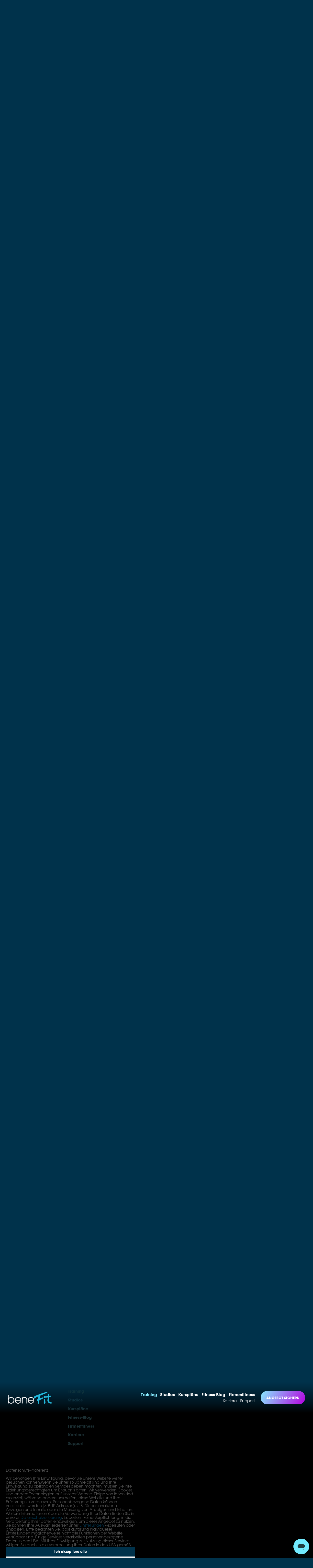

--- FILE ---
content_type: text/html; charset=UTF-8
request_url: https://www.benefit-fitness.de/dein-training/wellness/
body_size: 23969
content:
<!DOCTYPE html>
<html lang="de-DE" prefix="og: https://ogp.me/ns#">
<head>

	<meta charset="UTF-8">
	<meta http-equiv="X-UA-Compatible" content="IE=edge">
	<meta name="viewport" content="width=device-width, initial-scale=1.0, minimum-scale=1.0">
	<meta name="apple-mobile-web-app-capable" content="yes">
	<meta name="apple-mobile-web-app-status-bar-style" content="default">
	<meta name="theme-color" content="#00324b">
	<meta name="apple-mobile-web-app-title" content="beneFit Fitnessstudio">

	<link rel="profile" href="http://gmpg.org/xfn/11">

	<link rel="preload" href="https://www.benefit-fitness.de/wp-content/themes/benefit-blue/dist/fonts/ITCAvantGardeProBk.woff2" as="font" crossorigin="anonymous" />
	<link rel="preload" href="https://www.benefit-fitness.de/wp-content/themes/benefit-blue/dist/fonts/AvantGardeGothicITCW02Bd.woff2" as="font" crossorigin="anonymous" />
	<link rel="preload" href="https://www.benefit-fitness.de/wp-content/themes/benefit-blue/dist/fonts/ITCAvantGardeStdDemiCnObl.woff2" as="font" crossorigin="anonymous" />

	
<!-- Suchmaschinen-Optimierung durch Rank Math PRO - https://rankmath.com/ -->
<title>Wellness - beneFit Fitnessstudio</title><link rel="stylesheet" href="https://www.benefit-fitness.de/wp-content/cache/min/1/9d9e165b968481c90a26809b1221dc0f.css" media="all" data-minify="1" />
<meta name="description" content="Erholung &amp; Wellness für 19,99€* im Monat."/>
<meta name="robots" content="follow, index, max-snippet:-1, max-video-preview:-1, max-image-preview:large"/>
<link rel="canonical" href="https://www.benefit-fitness.de/dein-training/wellness/" />
<meta property="og:locale" content="de_DE" />
<meta property="og:type" content="article" />
<meta property="og:title" content="Wellness - beneFit Fitnessstudio" />
<meta property="og:description" content="Erholung &amp; Wellness für 19,99€* im Monat." />
<meta property="og:url" content="https://www.benefit-fitness.de/dein-training/wellness/" />
<meta property="og:site_name" content="beneFit Fitnessstudio" />
<meta property="article:publisher" content="https://www.facebook.com/benefit.fitness/" />
<meta property="og:updated_time" content="2025-12-23T09:32:21+01:00" />
<meta property="og:image" content="https://www.benefit-fitness.de/wp-content/uploads/2021/10/Bilder_Allgemein_Website48.jpg" />
<meta property="og:image:secure_url" content="https://www.benefit-fitness.de/wp-content/uploads/2021/10/Bilder_Allgemein_Website48.jpg" />
<meta property="og:image:width" content="1366" />
<meta property="og:image:height" content="768" />
<meta property="og:image:alt" content="wellness" />
<meta property="og:image:type" content="image/jpeg" />
<meta property="article:published_time" content="2021-10-04T15:07:38+02:00" />
<meta property="article:modified_time" content="2025-12-23T09:32:21+01:00" />
<meta property="og:video" content="https://www.benefit-fitness.de/wp-content/uploads/2021/10/ropes.mp4" />
<meta property="og:video" content="https://www.benefit-fitness.de/wp-content/uploads/2021/10/pexels-ron-lach-9145755-1.mp4" />
<meta property="og:video" content="https://www.benefit-fitness.de/wp-content/uploads/2021/10/Sauna_Website.mp4" />
<meta property="ya:ovs:upload_date" content="2021-10-04CEST15:07:38+02:00" />
<meta property="ya:ovs:allow_embed" content="false" />
<meta name="twitter:card" content="summary_large_image" />
<meta name="twitter:title" content="Wellness - beneFit Fitnessstudio" />
<meta name="twitter:description" content="Erholung &amp; Wellness für 19,99€* im Monat." />
<meta name="twitter:image" content="https://www.benefit-fitness.de/wp-content/uploads/2021/10/Bilder_Allgemein_Website48.jpg" />
<meta name="twitter:label1" content="Lesedauer" />
<meta name="twitter:data1" content="2 Minuten" />
<script type="application/ld+json" class="rank-math-schema-pro">{"@context":"https://schema.org","@graph":[{"@type":"Organization","@id":"https://www.benefit-fitness.de/#organization","name":"beneFit Fitness &amp; Wellness GmbH","url":"https://www.benefit-fitness.de","sameAs":["https://www.facebook.com/benefit.fitness/"],"email":"kontakt@benefit-fitness.de","logo":{"@type":"ImageObject","@id":"https://www.benefit-fitness.de/#logo","url":"https://www.benefit-fitness.de/wp-content/uploads/2021/10/benefit-logo.jpg","contentUrl":"https://www.benefit-fitness.de/wp-content/uploads/2021/10/benefit-logo.jpg","caption":"beneFit Fitness &amp; Wellness GmbH","inLanguage":"de-DE","width":"1920","height":"1920"}},{"@type":"WebSite","@id":"https://www.benefit-fitness.de/#website","url":"https://www.benefit-fitness.de","name":"beneFit Fitness &amp; Wellness GmbH","publisher":{"@id":"https://www.benefit-fitness.de/#organization"},"inLanguage":"de-DE"},{"@type":"ImageObject","@id":"https://www.benefit-fitness.de/wp-content/uploads/2021/10/Bilder_Allgemein_Website48.jpg","url":"https://www.benefit-fitness.de/wp-content/uploads/2021/10/Bilder_Allgemein_Website48.jpg","width":"200","height":"200","inLanguage":"de-DE"},{"@type":"WebPage","@id":"https://www.benefit-fitness.de/dein-training/wellness/#webpage","url":"https://www.benefit-fitness.de/dein-training/wellness/","name":"Wellness - beneFit Fitnessstudio","datePublished":"2021-10-04T15:07:38+02:00","dateModified":"2025-12-23T09:32:21+01:00","isPartOf":{"@id":"https://www.benefit-fitness.de/#website"},"primaryImageOfPage":{"@id":"https://www.benefit-fitness.de/wp-content/uploads/2021/10/Bilder_Allgemein_Website48.jpg"},"inLanguage":"de-DE"},{"@type":"Person","@id":"https://www.benefit-fitness.de/dein-training/wellness/#author","name":"wrayfs","image":{"@type":"ImageObject","@id":"https://secure.gravatar.com/avatar/bfd7039b82b3fd99b8abf3b41602397c?s=96&amp;d=mm&amp;r=g","url":"https://secure.gravatar.com/avatar/bfd7039b82b3fd99b8abf3b41602397c?s=96&amp;d=mm&amp;r=g","caption":"wrayfs","inLanguage":"de-DE"},"worksFor":{"@id":"https://www.benefit-fitness.de/#organization"}},{"headline":"Wellness - beneFit Fitnessstudio","description":"Erholung &amp; Wellness f\u00fcr 19,99\u20ac* im Monat.","datePublished":"2021-10-04T15:07:38+02:00","dateModified":"2025-12-23T09:32:21+01:00","author":{"@id":"https://www.benefit-fitness.de/dein-training/wellness/#author","name":"wrayfs"},"@type":"Article","name":"Wellness - beneFit Fitnessstudio","@id":"https://www.benefit-fitness.de/dein-training/wellness/#schema-13923","isPartOf":{"@id":"https://www.benefit-fitness.de/dein-training/wellness/#webpage"},"publisher":{"@id":"https://www.benefit-fitness.de/#organization"},"image":{"@id":"https://www.benefit-fitness.de/wp-content/uploads/2021/10/Bilder_Allgemein_Website48.jpg"},"inLanguage":"de-DE","mainEntityOfPage":{"@id":"https://www.benefit-fitness.de/dein-training/wellness/#webpage"}},{"@type":"VideoObject","name":"Wellness - beneFit Fitnessstudio","description":"Erholung &amp; Wellness f\u00fcr 19,99\u20ac* im Monat.","uploadDate":"2021-10-04T15:07:38+02:00","contentUrl":"https://www.benefit-fitness.de/wp-content/uploads/2021/10/ropes.mp4","width":"1920","height":"1080","isFamilyFriendly":"True","@id":"https://www.benefit-fitness.de/dein-training/wellness/#schema-13924","isPartOf":{"@id":"https://www.benefit-fitness.de/dein-training/wellness/#webpage"},"publisher":{"@id":"https://www.benefit-fitness.de/#organization"},"inLanguage":"de-DE"},{"@type":"VideoObject","name":"Wellness - beneFit Fitnessstudio","description":"Erholung &amp; Wellness f\u00fcr 19,99\u20ac* im Monat.","uploadDate":"2021-10-04T15:07:38+02:00","contentUrl":"https://www.benefit-fitness.de/wp-content/uploads/2021/10/pexels-ron-lach-9145755-1.mp4","width":"1920","height":"1080","isFamilyFriendly":"True","@id":"https://www.benefit-fitness.de/dein-training/wellness/#schema-13953","isPartOf":{"@id":"https://www.benefit-fitness.de/dein-training/wellness/#webpage"},"publisher":{"@id":"https://www.benefit-fitness.de/#organization"},"inLanguage":"de-DE","mainEntityOfPage":{"@id":"https://www.benefit-fitness.de/dein-training/wellness/#webpage"}},{"@type":"VideoObject","name":"Wellness - beneFit Fitnessstudio","description":"Erholung &amp; Wellness f\u00fcr 19,99\u20ac* im Monat.","uploadDate":"2021-10-04T15:07:38+02:00","contentUrl":"https://www.benefit-fitness.de/wp-content/uploads/2021/10/Sauna_Website.mp4","width":"1920","height":"1080","isFamilyFriendly":"True","@id":"https://www.benefit-fitness.de/dein-training/wellness/#schema-15969","isPartOf":{"@id":"https://www.benefit-fitness.de/dein-training/wellness/#webpage"},"publisher":{"@id":"https://www.benefit-fitness.de/#organization"},"inLanguage":"de-DE","mainEntityOfPage":{"@id":"https://www.benefit-fitness.de/dein-training/wellness/#webpage"}}]}</script>
<!-- /Rank Math WordPress SEO Plugin -->

<link rel='dns-prefetch' href='//www.benefit-fitness.de' />


<style id='global-styles-inline-css' type='text/css'>
body{--wp--preset--color--black: #000000;--wp--preset--color--cyan-bluish-gray: #abb8c3;--wp--preset--color--white: #ffffff;--wp--preset--color--pale-pink: #f78da7;--wp--preset--color--vivid-red: #cf2e2e;--wp--preset--color--luminous-vivid-orange: #ff6900;--wp--preset--color--luminous-vivid-amber: #fcb900;--wp--preset--color--light-green-cyan: #7bdcb5;--wp--preset--color--vivid-green-cyan: #00d084;--wp--preset--color--pale-cyan-blue: #8ed1fc;--wp--preset--color--vivid-cyan-blue: #0693e3;--wp--preset--color--vivid-purple: #9b51e0;--wp--preset--color--primary: #87EBFF;--wp--preset--color--secondary: #E1E56E;--wp--preset--color--dark: #000;--wp--preset--color--medium: #8e8e8e;--wp--preset--color--light: #efefef;--wp--preset--gradient--vivid-cyan-blue-to-vivid-purple: linear-gradient(135deg,rgba(6,147,227,1) 0%,rgb(155,81,224) 100%);--wp--preset--gradient--light-green-cyan-to-vivid-green-cyan: linear-gradient(135deg,rgb(122,220,180) 0%,rgb(0,208,130) 100%);--wp--preset--gradient--luminous-vivid-amber-to-luminous-vivid-orange: linear-gradient(135deg,rgba(252,185,0,1) 0%,rgba(255,105,0,1) 100%);--wp--preset--gradient--luminous-vivid-orange-to-vivid-red: linear-gradient(135deg,rgba(255,105,0,1) 0%,rgb(207,46,46) 100%);--wp--preset--gradient--very-light-gray-to-cyan-bluish-gray: linear-gradient(135deg,rgb(238,238,238) 0%,rgb(169,184,195) 100%);--wp--preset--gradient--cool-to-warm-spectrum: linear-gradient(135deg,rgb(74,234,220) 0%,rgb(151,120,209) 20%,rgb(207,42,186) 40%,rgb(238,44,130) 60%,rgb(251,105,98) 80%,rgb(254,248,76) 100%);--wp--preset--gradient--blush-light-purple: linear-gradient(135deg,rgb(255,206,236) 0%,rgb(152,150,240) 100%);--wp--preset--gradient--blush-bordeaux: linear-gradient(135deg,rgb(254,205,165) 0%,rgb(254,45,45) 50%,rgb(107,0,62) 100%);--wp--preset--gradient--luminous-dusk: linear-gradient(135deg,rgb(255,203,112) 0%,rgb(199,81,192) 50%,rgb(65,88,208) 100%);--wp--preset--gradient--pale-ocean: linear-gradient(135deg,rgb(255,245,203) 0%,rgb(182,227,212) 50%,rgb(51,167,181) 100%);--wp--preset--gradient--electric-grass: linear-gradient(135deg,rgb(202,248,128) 0%,rgb(113,206,126) 100%);--wp--preset--gradient--midnight: linear-gradient(135deg,rgb(2,3,129) 0%,rgb(40,116,252) 100%);--wp--preset--gradient--benefit-1: linear-gradient(120deg, rgb(135,235,255) 0%, rgb(180,0,223) 100%);--wp--preset--gradient--benefit-1-inv: linear-gradient(120deg, rgb(180,0,223) 0%, rgb(135,235,255) 100%);--wp--preset--gradient--benefit-2: linear-gradient(120deg, rgb(225,229,110) 0%, rgb(110,229,119) 100%);--wp--preset--gradient--benefit-2-inv: linear-gradient(120deg, rgb(110,229,119) 0%, rgb(225,229,110) 100%);--wp--preset--gradient--benefit-3: linear-gradient(120deg, rgb(255,0,0) 0%, rgb(206,0,223) 100%);--wp--preset--gradient--benefit-3-inv: linear-gradient(120deg, rgb(206,0,223) 0%, rgb(255,0,0) 100%);--wp--preset--gradient--benefit-4: linear-gradient(120deg, rgb(255,196,0) 0%, rgb(227,0,0) 100%);--wp--preset--gradient--benefit-4-inv: linear-gradient(120deg, rgb(227,0,0) 0%, rgb(255,196,0) 100%);--wp--preset--gradient--benefit-5: linear-gradient(120deg, rgb(0,255,128) 0%, rgb(0,154,223) 100%);--wp--preset--gradient--benefit-5-inv: linear-gradient(120deg, rgb(0,154,223) 0%, rgb(0,255,128) 100%);--wp--preset--duotone--dark-grayscale: url('#wp-duotone-dark-grayscale');--wp--preset--duotone--grayscale: url('#wp-duotone-grayscale');--wp--preset--duotone--purple-yellow: url('#wp-duotone-purple-yellow');--wp--preset--duotone--blue-red: url('#wp-duotone-blue-red');--wp--preset--duotone--midnight: url('#wp-duotone-midnight');--wp--preset--duotone--magenta-yellow: url('#wp-duotone-magenta-yellow');--wp--preset--duotone--purple-green: url('#wp-duotone-purple-green');--wp--preset--duotone--blue-orange: url('#wp-duotone-blue-orange');--wp--preset--font-size--small: .875em;--wp--preset--font-size--medium: 1em;--wp--preset--font-size--large: 1.2em;--wp--preset--font-size--x-large: 1.35em;}body { margin: 0; }.wp-site-blocks > .alignleft { float: left; margin-right: 2em; }.wp-site-blocks > .alignright { float: right; margin-left: 2em; }.wp-site-blocks > .aligncenter { justify-content: center; margin-left: auto; margin-right: auto; }.has-black-color{color: var(--wp--preset--color--black) !important;}.has-cyan-bluish-gray-color{color: var(--wp--preset--color--cyan-bluish-gray) !important;}.has-white-color{color: var(--wp--preset--color--white) !important;}.has-pale-pink-color{color: var(--wp--preset--color--pale-pink) !important;}.has-vivid-red-color{color: var(--wp--preset--color--vivid-red) !important;}.has-luminous-vivid-orange-color{color: var(--wp--preset--color--luminous-vivid-orange) !important;}.has-luminous-vivid-amber-color{color: var(--wp--preset--color--luminous-vivid-amber) !important;}.has-light-green-cyan-color{color: var(--wp--preset--color--light-green-cyan) !important;}.has-vivid-green-cyan-color{color: var(--wp--preset--color--vivid-green-cyan) !important;}.has-pale-cyan-blue-color{color: var(--wp--preset--color--pale-cyan-blue) !important;}.has-vivid-cyan-blue-color{color: var(--wp--preset--color--vivid-cyan-blue) !important;}.has-vivid-purple-color{color: var(--wp--preset--color--vivid-purple) !important;}.has-primary-color{color: var(--wp--preset--color--primary) !important;}.has-secondary-color{color: var(--wp--preset--color--secondary) !important;}.has-dark-color{color: var(--wp--preset--color--dark) !important;}.has-medium-color{color: var(--wp--preset--color--medium) !important;}.has-light-color{color: var(--wp--preset--color--light) !important;}.has-black-background-color{background-color: var(--wp--preset--color--black) !important;}.has-cyan-bluish-gray-background-color{background-color: var(--wp--preset--color--cyan-bluish-gray) !important;}.has-white-background-color{background-color: var(--wp--preset--color--white) !important;}.has-pale-pink-background-color{background-color: var(--wp--preset--color--pale-pink) !important;}.has-vivid-red-background-color{background-color: var(--wp--preset--color--vivid-red) !important;}.has-luminous-vivid-orange-background-color{background-color: var(--wp--preset--color--luminous-vivid-orange) !important;}.has-luminous-vivid-amber-background-color{background-color: var(--wp--preset--color--luminous-vivid-amber) !important;}.has-light-green-cyan-background-color{background-color: var(--wp--preset--color--light-green-cyan) !important;}.has-vivid-green-cyan-background-color{background-color: var(--wp--preset--color--vivid-green-cyan) !important;}.has-pale-cyan-blue-background-color{background-color: var(--wp--preset--color--pale-cyan-blue) !important;}.has-vivid-cyan-blue-background-color{background-color: var(--wp--preset--color--vivid-cyan-blue) !important;}.has-vivid-purple-background-color{background-color: var(--wp--preset--color--vivid-purple) !important;}.has-primary-background-color{background-color: var(--wp--preset--color--primary) !important;}.has-secondary-background-color{background-color: var(--wp--preset--color--secondary) !important;}.has-dark-background-color{background-color: var(--wp--preset--color--dark) !important;}.has-medium-background-color{background-color: var(--wp--preset--color--medium) !important;}.has-light-background-color{background-color: var(--wp--preset--color--light) !important;}.has-black-border-color{border-color: var(--wp--preset--color--black) !important;}.has-cyan-bluish-gray-border-color{border-color: var(--wp--preset--color--cyan-bluish-gray) !important;}.has-white-border-color{border-color: var(--wp--preset--color--white) !important;}.has-pale-pink-border-color{border-color: var(--wp--preset--color--pale-pink) !important;}.has-vivid-red-border-color{border-color: var(--wp--preset--color--vivid-red) !important;}.has-luminous-vivid-orange-border-color{border-color: var(--wp--preset--color--luminous-vivid-orange) !important;}.has-luminous-vivid-amber-border-color{border-color: var(--wp--preset--color--luminous-vivid-amber) !important;}.has-light-green-cyan-border-color{border-color: var(--wp--preset--color--light-green-cyan) !important;}.has-vivid-green-cyan-border-color{border-color: var(--wp--preset--color--vivid-green-cyan) !important;}.has-pale-cyan-blue-border-color{border-color: var(--wp--preset--color--pale-cyan-blue) !important;}.has-vivid-cyan-blue-border-color{border-color: var(--wp--preset--color--vivid-cyan-blue) !important;}.has-vivid-purple-border-color{border-color: var(--wp--preset--color--vivid-purple) !important;}.has-primary-border-color{border-color: var(--wp--preset--color--primary) !important;}.has-secondary-border-color{border-color: var(--wp--preset--color--secondary) !important;}.has-dark-border-color{border-color: var(--wp--preset--color--dark) !important;}.has-medium-border-color{border-color: var(--wp--preset--color--medium) !important;}.has-light-border-color{border-color: var(--wp--preset--color--light) !important;}.has-vivid-cyan-blue-to-vivid-purple-gradient-background{background: var(--wp--preset--gradient--vivid-cyan-blue-to-vivid-purple) !important;}.has-light-green-cyan-to-vivid-green-cyan-gradient-background{background: var(--wp--preset--gradient--light-green-cyan-to-vivid-green-cyan) !important;}.has-luminous-vivid-amber-to-luminous-vivid-orange-gradient-background{background: var(--wp--preset--gradient--luminous-vivid-amber-to-luminous-vivid-orange) !important;}.has-luminous-vivid-orange-to-vivid-red-gradient-background{background: var(--wp--preset--gradient--luminous-vivid-orange-to-vivid-red) !important;}.has-very-light-gray-to-cyan-bluish-gray-gradient-background{background: var(--wp--preset--gradient--very-light-gray-to-cyan-bluish-gray) !important;}.has-cool-to-warm-spectrum-gradient-background{background: var(--wp--preset--gradient--cool-to-warm-spectrum) !important;}.has-blush-light-purple-gradient-background{background: var(--wp--preset--gradient--blush-light-purple) !important;}.has-blush-bordeaux-gradient-background{background: var(--wp--preset--gradient--blush-bordeaux) !important;}.has-luminous-dusk-gradient-background{background: var(--wp--preset--gradient--luminous-dusk) !important;}.has-pale-ocean-gradient-background{background: var(--wp--preset--gradient--pale-ocean) !important;}.has-electric-grass-gradient-background{background: var(--wp--preset--gradient--electric-grass) !important;}.has-midnight-gradient-background{background: var(--wp--preset--gradient--midnight) !important;}.has-benefit-1-gradient-background{background: var(--wp--preset--gradient--benefit-1) !important;}.has-benefit-1-inv-gradient-background{background: var(--wp--preset--gradient--benefit-1-inv) !important;}.has-benefit-2-gradient-background{background: var(--wp--preset--gradient--benefit-2) !important;}.has-benefit-2-inv-gradient-background{background: var(--wp--preset--gradient--benefit-2-inv) !important;}.has-benefit-3-gradient-background{background: var(--wp--preset--gradient--benefit-3) !important;}.has-benefit-3-inv-gradient-background{background: var(--wp--preset--gradient--benefit-3-inv) !important;}.has-benefit-4-gradient-background{background: var(--wp--preset--gradient--benefit-4) !important;}.has-benefit-4-inv-gradient-background{background: var(--wp--preset--gradient--benefit-4-inv) !important;}.has-benefit-5-gradient-background{background: var(--wp--preset--gradient--benefit-5) !important;}.has-benefit-5-inv-gradient-background{background: var(--wp--preset--gradient--benefit-5-inv) !important;}.has-small-font-size{font-size: var(--wp--preset--font-size--small) !important;}.has-medium-font-size{font-size: var(--wp--preset--font-size--medium) !important;}.has-large-font-size{font-size: var(--wp--preset--font-size--large) !important;}.has-x-large-font-size{font-size: var(--wp--preset--font-size--x-large) !important;}
</style>






<style id='ghostkit-typography-inline-css' type='text/css'>
 
</style>
<script type='text/javascript' src='https://www.benefit-fitness.de/wp-includes/js/jquery/jquery.min.js' id='jquery-js' defer></script>
<script data-minify="1" type='text/javascript' src='https://www.benefit-fitness.de/wp-content/cache/min/1/wp-content/plugins/advanced-popups/public/js/advanced-popups-public.js?ver=1767616226' id='advanced-popups-js' defer></script>
<script type='text/javascript' id='wpgmza_data-js-extra'>
/* <![CDATA[ */
var wpgmza_google_api_status = {"message":"Enqueued","code":"ENQUEUED"};
/* ]]> */
</script>
<script data-minify="1" type='text/javascript' src='https://www.benefit-fitness.de/wp-content/cache/min/1/wp-content/plugins/wp-google-maps/wpgmza_data.js?ver=1767616226' id='wpgmza_data-js' defer></script>
<script data-no-optimize="1" data-no-minify="1" data-cfasync="false" nowprocket type='text/javascript' src='https://www.benefit-fitness.de/wp-content/cache/borlabs-cookie/1/borlabs-cookie-config-de.json.js?ver=3.2.11-58' id='borlabs-cookie-config-js'></script>
<script data-no-optimize="1" data-no-minify="1" data-cfasync="false" nowprocket type='module' src='https://www.benefit-fitness.de/wp-content/plugins/borlabs-cookie/assets/javascript/borlabs-cookie-prioritize.min.js?ver=3.2.11-58' id='borlabs-cookie-prioritize-js'></script>
<script data-no-optimize="1" data-no-minify="1" data-cfasync="false" nowprocket type='module' src='https://www.benefit-fitness.de/wp-content/plugins/borlabs-cookie/assets/javascript/borlabs-cookie.min.js?ver=3.2.11' id='borlabs-cookie-core-js'></script>
<link rel="https://api.w.org/" href="https://www.benefit-fitness.de/wp-json/" /><link rel="alternate" type="application/json" href="https://www.benefit-fitness.de/wp-json/wp/v2/pages/248" /><link rel="alternate" type="application/json+oembed" href="https://www.benefit-fitness.de/wp-json/oembed/1.0/embed?url=https%3A%2F%2Fwww.benefit-fitness.de%2Fdein-training%2Fwellness%2F" />
<link rel="alternate" type="text/xml+oembed" href="https://www.benefit-fitness.de/wp-json/oembed/1.0/embed?url=https%3A%2F%2Fwww.benefit-fitness.de%2Fdein-training%2Fwellness%2F&#038;format=xml" />
		<link rel="preload" href="https://www.benefit-fitness.de/wp-content/plugins/advanced-popups/fonts/advanced-popups-icons.woff" as="font" type="font/woff" crossorigin>
		<script type='text/javascript'>
/* <![CDATA[ */
var VPData = {"__":{"couldnt_retrieve_vp":"Couldn't retrieve Visual Portfolio ID.","pswp_close":"Close (Esc)","pswp_share":"Share","pswp_fs":"Toggle fullscreen","pswp_zoom":"Zoom in\/out","pswp_prev":"Previous (arrow left)","pswp_next":"Next (arrow right)","pswp_share_fb":"Share on Facebook","pswp_share_tw":"Tweet","pswp_share_pin":"Pin it","fancybox_close":"Close","fancybox_next":"Next","fancybox_prev":"Previous","fancybox_error":"The requested content cannot be loaded. <br \/> Please try again later.","fancybox_play_start":"Start slideshow","fancybox_play_stop":"Pause slideshow","fancybox_full_screen":"Full screen","fancybox_thumbs":"Thumbnails","fancybox_download":"Download","fancybox_share":"Share","fancybox_zoom":"Zoom"},"settingsPopupGallery":{"enable_on_wordpress_images":false,"vendor":"fancybox","deep_linking":false,"deep_linking_url_to_share_images":false,"show_arrows":true,"show_counter":true,"show_zoom_button":true,"show_fullscreen_button":true,"show_share_button":true,"show_close_button":true,"show_thumbs":true,"show_download_button":false,"show_slideshow":false,"click_to_zoom":true},"screenSizes":[320,576,768,992,1200]};
/* ]]> */
</script>
        <noscript>
            <style type="text/css">
                .vp-portfolio__preloader-wrap{display:none}.vp-portfolio__items-wrap,.vp-portfolio__filter-wrap,.vp-portfolio__sort-wrap,.vp-portfolio__pagination-wrap{visibility:visible;opacity:1}.vp-portfolio__item .vp-portfolio__item-img noscript+img{display:none}.vp-portfolio__thumbnails-wrap{display:none}            </style>
        </noscript>
                <style type="text/css">
            .ghostkit-sr-enabled [data-ghostkit-sr] {
                pointer-events: none;
                visibility: hidden;
            }
        </style>
        <script>
            document.documentElement.classList.add(
                'ghostkit-sr-enabled'
            );
        </script>
        <script nowprocket data-borlabs-cookie-script-blocker-ignore>
if ('0' === '1' && ('0' === '1' || '1' === '1')) {
	window['gtag_enable_tcf_support'] = true;
}
window.dataLayer = window.dataLayer || [];
function gtag(){dataLayer.push(arguments);}
gtag('set', 'developer_id.dYjRjMm', true);
if('0' === '1' || '1' === '1') {
    gtag('consent', 'default', {
		'ad_storage': 'denied',
		'ad_user_data': 'denied',
		'ad_personalization': 'denied',
		'analytics_storage': 'denied',
		'functionality_storage': 'denied',
		'personalization_storage': 'denied',
		'security_storage': 'denied',
		'wait_for_update': 500,
    });
}
if('0' === '1') {
    gtag("js", new Date());

    gtag("config", "AW-947534532");

    (function (w, d, s, i) {
    var f = d.getElementsByTagName(s)[0],
        j = d.createElement(s);
    j.async = true;
    j.src =
        "https://www.googletagmanager.com/gtag/js?id=" + i;
    f.parentNode.insertBefore(j, f);
    })(window, document, "script", "AW-947534532");
}
</script><script nowprocket data-borlabs-cookie-script-blocker-ignore>
if ('0' === '1' && ('1' === '1' || '1' === '1')) {
	window['gtag_enable_tcf_support'] = true;
}
window.dataLayer = window.dataLayer || [];
if (typeof gtag !== 'function') { function gtag(){dataLayer.push(arguments);} }
gtag('set', 'developer_id.dYjRjMm', true);
if('1' === '1' || '1' === '1') {
	gtag('consent', 'default', {
		'ad_storage': 'denied',
		'ad_user_data': 'denied',
		'ad_personalization': 'denied',
		'analytics_storage': 'denied',
		'functionality_storage': 'denied',
		'personalization_storage': 'denied',
		'security_storage': 'denied',
		'wait_for_update': 500,
    });
}
if('1' === '1') {
    gtag("js", new Date());
    gtag("config", "G-D5PPNQEYHH", { "anonymize_ip": true });

    (function (w, d, s, i) {
    var f = d.getElementsByTagName(s)[0],
        j = d.createElement(s);
    j.async = true;
    j.src =
        "https://www.googletagmanager.com/gtag/js?id=" + i;
    f.parentNode.insertBefore(j, f);
    })(window, document, "script", "G-D5PPNQEYHH");
}
</script><script nowprocket data-no-optimize="1" data-no-minify="1" data-cfasync="false" data-borlabs-cookie-script-blocker-ignore>
	if ('0' === '1' && '1' === '1') {
		window['gtag_enable_tcf_support'] = true;
	}
	window.dataLayer = window.dataLayer || [];
	if (typeof gtag !== 'function') { function gtag(){dataLayer.push(arguments);} }
	gtag('set', 'developer_id.dYjRjMm', true);
	if ('1' === '1') {
		gtag('consent', 'default', {
			'ad_storage': 'denied',
			'ad_user_data': 'denied',
			'ad_personalization': 'denied',
			'analytics_storage': 'denied',
			'functionality_storage': 'denied',
			'personalization_storage': 'denied',
			'security_storage': 'denied',
			'wait_for_update': 500,
		});
		gtag('set', 'ads_data_redaction', true);
	}
	
	if('0' === '1') {
		var url = new URL(window.location.href);
				
		if ((url.searchParams.has('gtm_debug') && url.searchParams.get('gtm_debug') !== '') || document.cookie.indexOf('__TAG_ASSISTANT=') !== -1 || document.documentElement.hasAttribute('data-tag-assistant-present')) {
			(function(w,d,s,l,i){w[l]=w[l]||[];w[l].push({"gtm.start":
new Date().getTime(),event:"gtm.js"});var f=d.getElementsByTagName(s)[0],
j=d.createElement(s),dl=l!="dataLayer"?"&l="+l:"";j.async=true;j.src=
"https://www.googletagmanager.com/gtm.js?id="+i+dl;f.parentNode.insertBefore(j,f);
})(window,document,"script","dataLayer","GTM-TLPG3RP");
		} else {
			(function(w,d,s,l,i){w[l]=w[l]||[];w[l].push({"gtm.start":
new Date().getTime(),event:"gtm.js"});var f=d.getElementsByTagName(s)[0],
j=d.createElement(s),dl=l!="dataLayer"?"&l="+l:"";j.async=true;j.src=
"https://www.benefit-fitness.de/wp-content/uploads/borlabs-cookie/"+i+'.js?ver=not-set-yet';f.parentNode.insertBefore(j,f);
})(window,document,"script","dataLayer","GTM-TLPG3RP");
		}
  	}
  	
	(function () {
		var serviceGroupActive = function (serviceGroup) {
			if (typeof(BorlabsCookie.ServiceGroups.serviceGroups[serviceGroup]) === 'undefined') {
				return false;
			}

			if (typeof(BorlabsCookie.Cookie.getPluginCookie().consents[serviceGroup]) === 'undefined') {
				return false;
			}
			var consents = BorlabsCookie.Cookie.getPluginCookie().consents[serviceGroup];
			for (var service of BorlabsCookie.ServiceGroups.serviceGroups[serviceGroup].serviceIds) {
				if (!consents.includes(service)) {
					return false;
				}
			}
			return true;
		};
		var borlabsCookieConsentChangeHandler = function () {
			window.dataLayer = window.dataLayer || [];
			if (typeof gtag !== 'function') { function gtag(){dataLayer.push(arguments);} }
			
			if ('1' === '1') {
				if ('0' === '1') {
					gtag('consent', 'update', {
						'analytics_storage': serviceGroupActive('statistics') === true ? 'granted' : 'denied',
						'functionality_storage': serviceGroupActive('statistics') === true ? 'granted' : 'denied',
						'personalization_storage': serviceGroupActive('marketing') === true ? 'granted' : 'denied',
						'security_storage': serviceGroupActive('statistics') === true ? 'granted' : 'denied',
					});
				} else {
					gtag('consent', 'update', {
						'ad_storage': serviceGroupActive('marketing') === true ? 'granted' : 'denied',
						'ad_user_data': serviceGroupActive('marketing') === true ? 'granted' : 'denied',
						'ad_personalization': serviceGroupActive('marketing') === true ? 'granted' : 'denied',
						'analytics_storage': serviceGroupActive('statistics') === true ? 'granted' : 'denied',
						'functionality_storage': serviceGroupActive('statistics') === true ? 'granted' : 'denied',
						'personalization_storage': serviceGroupActive('marketing') === true ? 'granted' : 'denied',
						'security_storage': serviceGroupActive('statistics') === true ? 'granted' : 'denied',
					});
				}
			}
			
			var consents = BorlabsCookie.Cookie.getPluginCookie().consents;
			for (var serviceGroup in consents) {
				for (var service of consents[serviceGroup]) {
					if (!window.BorlabsCookieGtmPackageSentEvents.includes(service) && service !== 'borlabs-cookie') {
						window.dataLayer.push({
							event: 'borlabs-cookie-opt-in-'+service,
						});
						window.BorlabsCookieGtmPackageSentEvents.push(service);
					}
				}
			}
		  	var afterConsentsEvent = document.createEvent('Event');
		    afterConsentsEvent.initEvent('borlabs-cookie-google-tag-manager-after-consents', true, true);
		  	document.dispatchEvent(afterConsentsEvent);
		};
		window.BorlabsCookieGtmPackageSentEvents = [];
		document.addEventListener('borlabs-cookie-consent-saved', borlabsCookieConsentChangeHandler);
		document.addEventListener('borlabs-cookie-handle-unblock', borlabsCookieConsentChangeHandler);
	})();
</script><!-- Bing Ads -->
<script nowprocket data-borlabs-cookie-script-blocker-ignore>
if('0' === '1') {
    window.uetq = window.uetq || [];
    window.uetq.push('consent', 'default', {
        'ad_storage': 'denied'
    });

    (function(w,d,t,r,u)
    {
        var f,n,i;
        w[u]=w[u]||[],f=function()
        {
            var o={ti:"97220526"};
            o.q=w[u],w[u]=new UET(o),w[u].push("pageLoad")
        },
        n=d.createElement(t),n.src=r,n.async=1,n.onload=n.onreadystatechange=function()
        {
            var s=this.readyState;
            s&&s!=="loaded"&&s!=="complete"||(f(),n.onload=n.onreadystatechange=null)
        },
        i=d.getElementsByTagName(t)[0],i.parentNode.insertBefore(n,i)
    })
    (window,document,"script","//bat.bing.com/bat.js","uetq");
}
</script>
<!-- End Bing Ads -->        <style type="text/css">
            /* If html does not have either class, do not show lazy loaded images. */
            html:not(.vp-lazyload-enabled):not(.js) .vp-lazyload {
                display: none;
            }
        </style>
        <script>
            document.documentElement.classList.add(
                'vp-lazyload-enabled'
            );
        </script>
        <meta name="google-site-verification" content="F7Zyfy1QObqOs5FhrfR7NXxQ6kiW8XTOWmtddMWlNp0">
<meta name="seobility" content="ef745f291a8858839aec8cc0e039f9d2"><link rel="icon" href="https://www.benefit-fitness.de/wp-content/uploads/2021/10/cropped-favicon-32x32.png" sizes="32x32" />
<link rel="icon" href="https://www.benefit-fitness.de/wp-content/uploads/2021/10/cropped-favicon-192x192.png" sizes="192x192" />
<link rel="apple-touch-icon" href="https://www.benefit-fitness.de/wp-content/uploads/2021/10/cropped-favicon-180x180.png" />
<meta name="msapplication-TileImage" content="https://www.benefit-fitness.de/wp-content/uploads/2021/10/cropped-favicon-270x270.png" />
<noscript><style id="rocket-lazyload-nojs-css">.rll-youtube-player, [data-lazy-src]{display:none !important;}</style></noscript>
</head>




<body class="page-template-default page page-id-248 page-child parent-pageid-2761 w-body">


		<header class="header header--sticky" id="header" role="banner">
		<div class="header-inner">
			<div class="header-container">
				<div class="header-col">
				    <div class="header-item header-item--logo">
												

        <a href="https://www.benefit-fitness.de" aria-label="zur Startseite" alt="zur Startseite">
    
            <img width="400" height="108" src="data:image/svg+xml,%3Csvg%20xmlns='http://www.w3.org/2000/svg'%20viewBox='0%200%20400%20108'%3E%3C/svg%3E" class="attachment-medium size-medium" alt="beneFit Fitness und Wellness" data-lazy-src="https://www.benefit-fitness.de/wp-content/uploads/2024/05/beneFit-Logo-weiss-hellblau.png" /><noscript><img width="400" height="108" src="https://www.benefit-fitness.de/wp-content/uploads/2024/05/beneFit-Logo-weiss-hellblau.png" class="attachment-medium size-medium" alt="beneFit Fitness und Wellness" /></noscript>
        </a>
    
					</div>
				</div>
									<div class="header-col">
						    <div class="header-item header-item--nav nav">
        <nav class="nav-list" role="navigation">
            <div class="menu-hauptmenue-container"><ul id="menu-hauptmenue" class=""><li id="menu-item-2899" class="menu-item menu-item-type-post_type menu-item-object-page current-page-ancestor current-menu-ancestor current-menu-parent current-page-parent current_page_parent current_page_ancestor menu-item-has-children menu-item-2899"><a href="https://www.benefit-fitness.de/dein-training/">Training</a>
<ul class="sub-menu">
	<li id="menu-item-435" class="menu-item menu-item-type-post_type menu-item-object-page menu-item-435"><a href="https://www.benefit-fitness.de/dein-training/kurse/">Kurse</a></li>
	<li id="menu-item-433" class="menu-item menu-item-type-post_type menu-item-object-page menu-item-433"><a href="https://www.benefit-fitness.de/dein-training/egym/">EGYM</a></li>
	<li id="menu-item-428" class="menu-item menu-item-type-post_type menu-item-object-page menu-item-428"><a href="https://www.benefit-fitness.de/dein-training/benefit-prime/">beneFit Prime+</a></li>
	<li id="menu-item-432" class="menu-item menu-item-type-post_type menu-item-object-page menu-item-432"><a href="https://www.benefit-fitness.de/dein-training/power-plate/">Power Plate</a></li>
	<li id="menu-item-431" class="menu-item menu-item-type-post_type menu-item-object-page menu-item-431"><a href="https://www.benefit-fitness.de/dein-training/flexx/">flexx</a></li>
	<li id="menu-item-429" class="menu-item menu-item-type-post_type menu-item-object-page current-menu-item page_item page-item-248 current_page_item menu-item-429"><a href="https://www.benefit-fitness.de/dein-training/wellness/" aria-current="page">Wellness</a></li>
</ul>
</li>
<li id="menu-item-230" class="menu-item menu-item-type-post_type menu-item-object-page menu-item-230"><a href="https://www.benefit-fitness.de/deine-studios/">Studios</a></li>
<li id="menu-item-4193" class="menu-item menu-item-type-post_type menu-item-object-page menu-item-4193"><a href="https://www.benefit-fitness.de/kursplaene/">Kurspläne</a></li>
<li id="menu-item-7594" class="menu-item menu-item-type-post_type menu-item-object-page menu-item-7594"><a href="https://www.benefit-fitness.de/fitnessblog/">Fitness-Blog</a></li>
<li id="menu-item-227" class="break-after menu-item menu-item-type-post_type menu-item-object-page menu-item-227"><a href="https://www.benefit-fitness.de/firmenfitness/">Firmenfitness</a></li>
<li id="menu-item-5434" class="is-ext menu-item menu-item-type-post_type menu-item-object-page menu-item-5434"><a href="https://www.benefit-fitness.de/karriere/">Karriere</a></li>
<li id="menu-item-6528" class="is-ext menu-item menu-item-type-custom menu-item-object-custom menu-item-6528"><a target="_blank" rel="noopener" href="https://support.benefit-fitness.de">Support</a></li>
</ul></div>        </nav>
    </div>
													    <div class="header-item header-item--cta">
        <a rel="" href="https://www.benefit-fitness.de/angebot/" target="" class="w-btn" aria-label="Angebot sichern">
            Angebot sichern        </a>
    </div>
												    <div class="header-item header-item--mobilenav">
        <a href="#offcanvas" aria-label="Navigation öffnen" id="offcanvas-trigger" class="" type="button">
            <svg class="w-svg" width="24" width="24" xmlns="http://www.w3.org/2000/svg" viewBox="0 0 448 512"><path d="M16 132h416c8.837 0 16-7.163 16-16V76c0-8.837-7.163-16-16-16H16C7.163 60 0 67.163 0 76v40c0 8.837 7.163 16 16 16zm0 160h416c8.837 0 16-7.163 16-16v-40c0-8.837-7.163-16-16-16H16c-8.837 0-16 7.163-16 16v40c0 8.837 7.163 16 16 16zm0 160h416c8.837 0 16-7.163 16-16v-40c0-8.837-7.163-16-16-16H16c-8.837 0-16 7.163-16 16v40c0 8.837 7.163 16 16 16z"/></svg>        </a>
    </div>
					</div>
							</div>
		</div>
	</header>
			<div class="submenu uk-visible@m"><ul id="menu-hauptmenue-1" class="menu"><li class="menu-item menu-item-type-post_type menu-item-object-page menu-item-435"><a href="https://www.benefit-fitness.de/dein-training/kurse/">Kurse</a></li>
<li class="menu-item menu-item-type-post_type menu-item-object-page menu-item-433"><a href="https://www.benefit-fitness.de/dein-training/egym/">EGYM</a></li>
<li class="menu-item menu-item-type-post_type menu-item-object-page menu-item-428"><a href="https://www.benefit-fitness.de/dein-training/benefit-prime/">beneFit Prime+</a></li>
<li class="menu-item menu-item-type-post_type menu-item-object-page menu-item-432"><a href="https://www.benefit-fitness.de/dein-training/power-plate/">Power Plate</a></li>
<li class="menu-item menu-item-type-post_type menu-item-object-page menu-item-431"><a href="https://www.benefit-fitness.de/dein-training/flexx/">flexx</a></li>
<li class="menu-item menu-item-type-post_type menu-item-object-page current-menu-item page_item page-item-248 current_page_item menu-item-429"><a href="https://www.benefit-fitness.de/dein-training/wellness/" aria-current="page">Wellness</a></li>
</ul></div>	

<main role="main">
	<article class="post-248 page type-page status-publish hentry">
		<div class="entry-content">
			
<div class="wp-block-cover alignfull is-light has-custom-content-position is-position-center-left is-style-blackfade ghostkit-custom-ZrHBql"><span aria-hidden="true" class="has-dark-background-color wp-block-cover__gradient-background has-background-dim"></span><img width="1366" height="768" class="wp-block-cover__image-background wp-image-1176" alt="Wellness im Fitnessstudio beneFit" src="data:image/svg+xml,%3Csvg%20xmlns='http://www.w3.org/2000/svg'%20viewBox='0%200%201366%20768'%3E%3C/svg%3E" style="object-position:57% 73%" data-object-fit="cover" data-object-position="57% 73%" data-lazy-srcset="https://www.benefit-fitness.de/wp-content/uploads/2021/10/Bilder_Allgemein_Website48.jpg 1366w, https://www.benefit-fitness.de/wp-content/uploads/2021/10/Bilder_Allgemein_Website48-600x337.jpg 600w, https://www.benefit-fitness.de/wp-content/uploads/2021/10/Bilder_Allgemein_Website48-1280x720.jpg 1280w, https://www.benefit-fitness.de/wp-content/uploads/2021/10/Bilder_Allgemein_Website48-768x432.jpg 768w, https://www.benefit-fitness.de/wp-content/uploads/2021/10/Bilder_Allgemein_Website48-500x281.jpg 500w, https://www.benefit-fitness.de/wp-content/uploads/2021/10/Bilder_Allgemein_Website48-800x450.jpg 800w" data-lazy-sizes="(max-width: 1366px) 100vw, 1366px" data-lazy-src="https://www.benefit-fitness.de/wp-content/uploads/2021/10/Bilder_Allgemein_Website48.jpg" /><noscript><img width="1366" height="768" class="wp-block-cover__image-background wp-image-1176" alt="Wellness im Fitnessstudio beneFit" src="https://www.benefit-fitness.de/wp-content/uploads/2021/10/Bilder_Allgemein_Website48.jpg" style="object-position:57% 73%" data-object-fit="cover" data-object-position="57% 73%" srcset="https://www.benefit-fitness.de/wp-content/uploads/2021/10/Bilder_Allgemein_Website48.jpg 1366w, https://www.benefit-fitness.de/wp-content/uploads/2021/10/Bilder_Allgemein_Website48-600x337.jpg 600w, https://www.benefit-fitness.de/wp-content/uploads/2021/10/Bilder_Allgemein_Website48-1280x720.jpg 1280w, https://www.benefit-fitness.de/wp-content/uploads/2021/10/Bilder_Allgemein_Website48-768x432.jpg 768w, https://www.benefit-fitness.de/wp-content/uploads/2021/10/Bilder_Allgemein_Website48-500x281.jpg 500w, https://www.benefit-fitness.de/wp-content/uploads/2021/10/Bilder_Allgemein_Website48-800x450.jpg 800w" sizes="(max-width: 1366px) 100vw, 1366px" /></noscript><div class="wp-block-cover__inner-container">
<p class="has-white-color has-text-color has-large-font-size">Erholung &amp; Wellness <strong>für 19,99€* im Monat</strong>.</p>



<h1 class="is-style-default has-white-color has-text-color" id="deine-wohlverdiente-auszeit">Deine wohlverdiente Wellness-Auszeit.</h1>



<div class="wp-container-6967aa6314968 wp-block-buttons">
<div class="wp-block-button"><a class="wp-block-button__link has-benefit1-gradient-background has-background" href="/angebot">angebot sichern</a></div>



<div class="wp-block-button is-style-outline"><a class="wp-block-button__link has-white-color has-text-color" href="#more">Mehr erfahren</a></div>
</div>
</div></div>



<div class="wp-container-6967aa6314f20 wp-block-group alignwide" id="more">
<div class="wp-block-cover alignfull has-custom-content-position is-position-center-left ghostkit-custom-zg9fJ is-style-teaser" data-ghostkit-sr="fade-up"><span aria-hidden="true" class="has-dark-background-color has-background-dim-40 wp-block-cover__gradient-background has-background-dim"></span><img width="1550" height="862" class="wp-block-cover__image-background wp-image-3265" alt="sauna0 2" src="data:image/svg+xml,%3Csvg%20xmlns='http://www.w3.org/2000/svg'%20viewBox='0%200%201550%20862'%3E%3C/svg%3E" style="object-position:43% 66%" data-object-fit="cover" data-object-position="43% 66%" data-lazy-srcset="https://www.benefit-fitness.de/wp-content/uploads/2022/01/sauna0-2.jpg 1550w, https://www.benefit-fitness.de/wp-content/uploads/2022/01/sauna0-2-600x334.jpg 600w, https://www.benefit-fitness.de/wp-content/uploads/2022/01/sauna0-2-1280x712.jpg 1280w, https://www.benefit-fitness.de/wp-content/uploads/2022/01/sauna0-2-768x427.jpg 768w, https://www.benefit-fitness.de/wp-content/uploads/2022/01/sauna0-2-1536x854.jpg 1536w, https://www.benefit-fitness.de/wp-content/uploads/2022/01/sauna0-2-500x278.jpg 500w, https://www.benefit-fitness.de/wp-content/uploads/2022/01/sauna0-2-800x445.jpg 800w" data-lazy-sizes="(max-width: 1550px) 100vw, 1550px" data-lazy-src="https://www.benefit-fitness.de/wp-content/uploads/2022/01/sauna0-2.jpg"><noscript><img width="1550" height="862" class="wp-block-cover__image-background wp-image-3265" alt="sauna0 2" src="https://www.benefit-fitness.de/wp-content/uploads/2022/01/sauna0-2.jpg" style="object-position:43% 66%" data-object-fit="cover" data-object-position="43% 66%" srcset="https://www.benefit-fitness.de/wp-content/uploads/2022/01/sauna0-2.jpg 1550w, https://www.benefit-fitness.de/wp-content/uploads/2022/01/sauna0-2-600x334.jpg 600w, https://www.benefit-fitness.de/wp-content/uploads/2022/01/sauna0-2-1280x712.jpg 1280w, https://www.benefit-fitness.de/wp-content/uploads/2022/01/sauna0-2-768x427.jpg 768w, https://www.benefit-fitness.de/wp-content/uploads/2022/01/sauna0-2-1536x854.jpg 1536w, https://www.benefit-fitness.de/wp-content/uploads/2022/01/sauna0-2-500x278.jpg 500w, https://www.benefit-fitness.de/wp-content/uploads/2022/01/sauna0-2-800x445.jpg 800w" sizes="(max-width: 1550px) 100vw, 1550px"></noscript><div class="wp-block-cover__inner-container">
<p class="has-large-font-size"><strong>Saunalandschaften </strong>im beneFit</p>



<h2 id="deine-belohnung-wartet-schon-auf-dich">Deine Wellness-Belohnung wartet schon auf dich.</h2>
</div></div>
</div>



<div class="wp-container-6967aa631542a wp-block-group alignwide" id="intro">
<div class="ghostkit-grid ghostkit-grid-gap-md"><div class="ghostkit-grid-inner">
<div class="ghostkit-col ghostkit-col-md-12 ghostkit-col-6"><div class="ghostkit-col-content">
<h2 id="schwitzen-ist-gesund" data-ghostkit-sr="fade-up">Schwitzen ist gesund.</h2>



<ul class="is-style-icon ghostkit-custom-2pTn2g" data-ghostkit-sr="fade-up"><li>Stärkung für dein Herz-Kreislauf-System</li><li>Erhöhte Durchblutung</li><li>Verbesserte Regeneration</li><li>Körperliche &amp; seelische Entspannung</li></ul>
</div></div>



<div class="ghostkit-col ghostkit-col-md-12 ghostkit-col-6"><div class="ghostkit-col-content">
<p class="has-medium-font-size" data-ghostkit-sr="fade-up">Belohne dich nach dem Training und genieße Entspannung pur in unseren mediterranen Saunalandschaften. Saunieren fördert die Durchblutung, wodurch du schneller regenerierst. Außerdem stärken Saunagänge dein Herz-Kreislauf-System. Profitiere von den positiven gesundheitlichen Effekten und entspanne danach in unseren Ruhebereichen. Deine wohlverdiente Auszeit und Balsam für deine Seele. </p>
</div></div>
</div></div>
</div>


        <div
         class="wp-block-visual-portfolio alignwide" data-ghostkit-sr="fade-up"        >
            
<div class="vp-portfolio vp-uid-95f9e05b vp-id-Z2jD4iq"
    data-vp-layout="slider" data-vp-content-source="images" data-vp-items-style="default" data-vp-items-click-action="popup_gallery" data-vp-items-gap="15" data-vp-items-gap-vertical="" data-vp-pagination="load-more" data-vp-next-page-url="" data-vp-slider-effect="slide" data-vp-slider-items-height="80%" data-vp-slider-items-min-height="" data-vp-slider-slides-per-view="4" data-vp-slider-speed="0.3" data-vp-slider-autoplay="0" data-vp-slider-autoplay-hover-pause="false" data-vp-slider-centered-slides="false" data-vp-slider-loop="false" data-vp-slider-free-mode="false" data-vp-slider-free-mode-sticky="false" data-vp-slider-arrows="true" data-vp-slider-bullets="false" data-vp-slider-bullets-dynamic="false" data-vp-slider-mousewheel="false" data-vp-slider-thumbnails="false" >
    <div class="vp-portfolio__preloader-wrap">
        <div class="vp-portfolio__preloader">
            <img loading="eager" src="https://www.benefit-fitness.de/wp-content/plugins/visual-portfolio/assets/images/logo-dark.svg" alt="Visual Portfolio, Posts &amp; Image Gallery for WordPress" width="20" height="20" data-skip-lazy>
        </div>
    </div>
        <div class="vp-portfolio__items-wrap">
            
<div class="vp-portfolio__items vp-portfolio__items-style-default vp-portfolio__items-show-overlay-hover">

        <div        class="vp-portfolio__item-wrap vp-portfolio__item-uid-2c72541f" data-vp-filter=""         >
                        <div class="vp-portfolio__item-popup" data-vp-popup-img="https://www.benefit-fitness.de/wp-content/uploads/2022/01/sauna0-2.jpg" data-vp-popup-img-srcset="https://www.benefit-fitness.de/wp-content/uploads/2022/01/sauna0-2.jpg 1550w, https://www.benefit-fitness.de/wp-content/uploads/2022/01/sauna0-2-600x334.jpg 600w, https://www.benefit-fitness.de/wp-content/uploads/2022/01/sauna0-2-1280x712.jpg 1280w, https://www.benefit-fitness.de/wp-content/uploads/2022/01/sauna0-2-768x427.jpg 768w, https://www.benefit-fitness.de/wp-content/uploads/2022/01/sauna0-2-1536x854.jpg 1536w, https://www.benefit-fitness.de/wp-content/uploads/2022/01/sauna0-2-500x278.jpg 500w, https://www.benefit-fitness.de/wp-content/uploads/2022/01/sauna0-2-800x445.jpg 800w" data-vp-popup-img-size="1550x862" data-vp-popup-md-img="https://www.benefit-fitness.de/wp-content/uploads/2022/01/sauna0-2-800x445.jpg" data-vp-popup-md-img-size="800x445" data-vp-popup-sm-img="https://www.benefit-fitness.de/wp-content/uploads/2022/01/sauna0-2-500x278.jpg" data-vp-popup-sm-img-size="500x278">
                                    <h3 class="vp-portfolio__item-popup-title">benefit_Fitnessstudio_Innensauna</h3>
                                </div>
                                    <figure class="vp-portfolio__item">
                
<div class="vp-portfolio__item-img-wrap">
    <div class="vp-portfolio__item-img">
            <a
        href="https://www.benefit-fitness.de/wp-content/uploads/2022/01/sauna0-2.jpg"
            >
    
        <noscript><img width="1550" height="862" src="https://www.benefit-fitness.de/wp-content/uploads/2022/01/sauna0-2.jpg" class="wp-image-3265" alt="sauna0 2" srcset="https://www.benefit-fitness.de/wp-content/uploads/2022/01/sauna0-2.jpg 1550w, https://www.benefit-fitness.de/wp-content/uploads/2022/01/sauna0-2-600x334.jpg 600w, https://www.benefit-fitness.de/wp-content/uploads/2022/01/sauna0-2-1280x712.jpg 1280w, https://www.benefit-fitness.de/wp-content/uploads/2022/01/sauna0-2-768x427.jpg 768w, https://www.benefit-fitness.de/wp-content/uploads/2022/01/sauna0-2-1536x854.jpg 1536w, https://www.benefit-fitness.de/wp-content/uploads/2022/01/sauna0-2-500x278.jpg 500w, https://www.benefit-fitness.de/wp-content/uploads/2022/01/sauna0-2-800x445.jpg 800w" sizes="(max-width: 1550px) 100vw, 1550px" data-skip-lazy></noscript><img width="1550" height="862" src="https://www.benefit-fitness.de/wp-content/uploads/2022/01/sauna0-2.jpg" class="wp-image-3265 vp-lazyload" srcset="[data-uri]" data-src="https://www.benefit-fitness.de/wp-content/uploads/2022/01/sauna0-2.jpg" data-srcset="https://www.benefit-fitness.de/wp-content/uploads/2022/01/sauna0-2.jpg 1550w, https://www.benefit-fitness.de/wp-content/uploads/2022/01/sauna0-2-600x334.jpg 600w, https://www.benefit-fitness.de/wp-content/uploads/2022/01/sauna0-2-1280x712.jpg 1280w, https://www.benefit-fitness.de/wp-content/uploads/2022/01/sauna0-2-768x427.jpg 768w, https://www.benefit-fitness.de/wp-content/uploads/2022/01/sauna0-2-1536x854.jpg 1536w, https://www.benefit-fitness.de/wp-content/uploads/2022/01/sauna0-2-500x278.jpg 500w, https://www.benefit-fitness.de/wp-content/uploads/2022/01/sauna0-2-800x445.jpg 800w" data-sizes="auto" loading="eager" alt="sauna0 2" data->
        <div class="vp-portfolio__item-img-overlay">
                    </div>

        </a>    </div>
</div>

<figcaption class="vp-portfolio__item-overlay vp-portfolio__item-align-center">
    </figcaption>
            </figure>
                    </div>
        
        <div        class="vp-portfolio__item-wrap vp-portfolio__item-uid-18a43184" data-vp-filter=""         >
                        <div class="vp-portfolio__item-popup" data-vp-popup-img="https://www.benefit-fitness.de/wp-content/uploads/2022/01/sauna3-2.jpg" data-vp-popup-img-srcset="https://www.benefit-fitness.de/wp-content/uploads/2022/01/sauna3-2.jpg 1466w, https://www.benefit-fitness.de/wp-content/uploads/2022/01/sauna3-2-600x351.jpg 600w, https://www.benefit-fitness.de/wp-content/uploads/2022/01/sauna3-2-1280x748.jpg 1280w, https://www.benefit-fitness.de/wp-content/uploads/2022/01/sauna3-2-768x449.jpg 768w, https://www.benefit-fitness.de/wp-content/uploads/2022/01/sauna3-2-500x292.jpg 500w, https://www.benefit-fitness.de/wp-content/uploads/2022/01/sauna3-2-800x468.jpg 800w" data-vp-popup-img-size="1466x857" data-vp-popup-md-img="https://www.benefit-fitness.de/wp-content/uploads/2022/01/sauna3-2-800x468.jpg" data-vp-popup-md-img-size="800x468" data-vp-popup-sm-img="https://www.benefit-fitness.de/wp-content/uploads/2022/01/sauna3-2-500x292.jpg" data-vp-popup-sm-img-size="500x292">
                                    <h3 class="vp-portfolio__item-popup-title">benefit_Fitnessstudio_Ruhebereich_Liegen</h3>
                                </div>
                                    <figure class="vp-portfolio__item">
                
<div class="vp-portfolio__item-img-wrap">
    <div class="vp-portfolio__item-img">
            <a
        href="https://www.benefit-fitness.de/wp-content/uploads/2022/01/sauna3-2.jpg"
            >
    
        <noscript><img width="1466" height="857" src="https://www.benefit-fitness.de/wp-content/uploads/2022/01/sauna3-2.jpg" class="wp-image-3269" alt="sauna3 2" srcset="https://www.benefit-fitness.de/wp-content/uploads/2022/01/sauna3-2.jpg 1466w, https://www.benefit-fitness.de/wp-content/uploads/2022/01/sauna3-2-600x351.jpg 600w, https://www.benefit-fitness.de/wp-content/uploads/2022/01/sauna3-2-1280x748.jpg 1280w, https://www.benefit-fitness.de/wp-content/uploads/2022/01/sauna3-2-768x449.jpg 768w, https://www.benefit-fitness.de/wp-content/uploads/2022/01/sauna3-2-500x292.jpg 500w, https://www.benefit-fitness.de/wp-content/uploads/2022/01/sauna3-2-800x468.jpg 800w" sizes="(max-width: 1466px) 100vw, 1466px" data-skip-lazy></noscript><img width="1466" height="857" src="https://www.benefit-fitness.de/wp-content/uploads/2022/01/sauna3-2.jpg" class="wp-image-3269 vp-lazyload" srcset="[data-uri]" data-src="https://www.benefit-fitness.de/wp-content/uploads/2022/01/sauna3-2.jpg" data-srcset="https://www.benefit-fitness.de/wp-content/uploads/2022/01/sauna3-2.jpg 1466w, https://www.benefit-fitness.de/wp-content/uploads/2022/01/sauna3-2-600x351.jpg 600w, https://www.benefit-fitness.de/wp-content/uploads/2022/01/sauna3-2-1280x748.jpg 1280w, https://www.benefit-fitness.de/wp-content/uploads/2022/01/sauna3-2-768x449.jpg 768w, https://www.benefit-fitness.de/wp-content/uploads/2022/01/sauna3-2-500x292.jpg 500w, https://www.benefit-fitness.de/wp-content/uploads/2022/01/sauna3-2-800x468.jpg 800w" data-sizes="auto" loading="eager" alt="sauna3 2" data->
        <div class="vp-portfolio__item-img-overlay">
                    </div>

        </a>    </div>
</div>

<figcaption class="vp-portfolio__item-overlay vp-portfolio__item-align-center">
    </figcaption>
            </figure>
                    </div>
        
        <div        class="vp-portfolio__item-wrap vp-portfolio__item-uid-b8bc6653" data-vp-filter=""         >
                        <div class="vp-portfolio__item-popup" data-vp-popup-img="https://www.benefit-fitness.de/wp-content/uploads/2022/01/sauna2-2.jpg" data-vp-popup-img-srcset="https://www.benefit-fitness.de/wp-content/uploads/2022/01/sauna2-2.jpg 1455w, https://www.benefit-fitness.de/wp-content/uploads/2022/01/sauna2-2-600x352.jpg 600w, https://www.benefit-fitness.de/wp-content/uploads/2022/01/sauna2-2-1280x751.jpg 1280w, https://www.benefit-fitness.de/wp-content/uploads/2022/01/sauna2-2-768x451.jpg 768w, https://www.benefit-fitness.de/wp-content/uploads/2022/01/sauna2-2-500x293.jpg 500w, https://www.benefit-fitness.de/wp-content/uploads/2022/01/sauna2-2-800x470.jpg 800w" data-vp-popup-img-size="1455x854" data-vp-popup-md-img="https://www.benefit-fitness.de/wp-content/uploads/2022/01/sauna2-2-800x470.jpg" data-vp-popup-md-img-size="800x470" data-vp-popup-sm-img="https://www.benefit-fitness.de/wp-content/uploads/2022/01/sauna2-2-500x293.jpg" data-vp-popup-sm-img-size="500x293">
                                    <h3 class="vp-portfolio__item-popup-title">benefit_Fitnessstudio_Ruhebereich_der_Sauna_mit_Liegen</h3>
                                </div>
                                    <figure class="vp-portfolio__item">
                
<div class="vp-portfolio__item-img-wrap">
    <div class="vp-portfolio__item-img">
            <a
        href="https://www.benefit-fitness.de/wp-content/uploads/2022/01/sauna2-2.jpg"
            >
    
        <noscript><img width="1455" height="854" src="https://www.benefit-fitness.de/wp-content/uploads/2022/01/sauna2-2.jpg" class="wp-image-3267" alt="sauna2 2" srcset="https://www.benefit-fitness.de/wp-content/uploads/2022/01/sauna2-2.jpg 1455w, https://www.benefit-fitness.de/wp-content/uploads/2022/01/sauna2-2-600x352.jpg 600w, https://www.benefit-fitness.de/wp-content/uploads/2022/01/sauna2-2-1280x751.jpg 1280w, https://www.benefit-fitness.de/wp-content/uploads/2022/01/sauna2-2-768x451.jpg 768w, https://www.benefit-fitness.de/wp-content/uploads/2022/01/sauna2-2-500x293.jpg 500w, https://www.benefit-fitness.de/wp-content/uploads/2022/01/sauna2-2-800x470.jpg 800w" sizes="(max-width: 1455px) 100vw, 1455px" data-skip-lazy></noscript><img width="1455" height="854" src="https://www.benefit-fitness.de/wp-content/uploads/2022/01/sauna2-2.jpg" class="wp-image-3267 vp-lazyload" srcset="[data-uri]" data-src="https://www.benefit-fitness.de/wp-content/uploads/2022/01/sauna2-2.jpg" data-srcset="https://www.benefit-fitness.de/wp-content/uploads/2022/01/sauna2-2.jpg 1455w, https://www.benefit-fitness.de/wp-content/uploads/2022/01/sauna2-2-600x352.jpg 600w, https://www.benefit-fitness.de/wp-content/uploads/2022/01/sauna2-2-1280x751.jpg 1280w, https://www.benefit-fitness.de/wp-content/uploads/2022/01/sauna2-2-768x451.jpg 768w, https://www.benefit-fitness.de/wp-content/uploads/2022/01/sauna2-2-500x293.jpg 500w, https://www.benefit-fitness.de/wp-content/uploads/2022/01/sauna2-2-800x470.jpg 800w" data-sizes="auto" loading="eager" alt="sauna2 2" data->
        <div class="vp-portfolio__item-img-overlay">
                    </div>

        </a>    </div>
</div>

<figcaption class="vp-portfolio__item-overlay vp-portfolio__item-align-center">
    </figcaption>
            </figure>
                    </div>
        
        <div        class="vp-portfolio__item-wrap vp-portfolio__item-uid-f2db7f75" data-vp-filter=""         >
                        <div class="vp-portfolio__item-popup" data-vp-popup-img="https://www.benefit-fitness.de/wp-content/uploads/2022/01/sauna4-2.jpg" data-vp-popup-img-srcset="https://www.benefit-fitness.de/wp-content/uploads/2022/01/sauna4-2.jpg 1477w, https://www.benefit-fitness.de/wp-content/uploads/2022/01/sauna4-2-600x347.jpg 600w, https://www.benefit-fitness.de/wp-content/uploads/2022/01/sauna4-2-1280x740.jpg 1280w, https://www.benefit-fitness.de/wp-content/uploads/2022/01/sauna4-2-768x444.jpg 768w, https://www.benefit-fitness.de/wp-content/uploads/2022/01/sauna4-2-500x289.jpg 500w, https://www.benefit-fitness.de/wp-content/uploads/2022/01/sauna4-2-800x463.jpg 800w" data-vp-popup-img-size="1477x854" data-vp-popup-md-img="https://www.benefit-fitness.de/wp-content/uploads/2022/01/sauna4-2-800x463.jpg" data-vp-popup-md-img-size="800x463" data-vp-popup-sm-img="https://www.benefit-fitness.de/wp-content/uploads/2022/01/sauna4-2-500x289.jpg" data-vp-popup-sm-img-size="500x289">
                                    <h3 class="vp-portfolio__item-popup-title">benefit_Fitnessstudio_Eingang_Innensauna</h3>
                                </div>
                                    <figure class="vp-portfolio__item">
                
<div class="vp-portfolio__item-img-wrap">
    <div class="vp-portfolio__item-img">
            <a
        href="https://www.benefit-fitness.de/wp-content/uploads/2022/01/sauna4-2.jpg"
            >
    
        <noscript><img width="1477" height="854" src="https://www.benefit-fitness.de/wp-content/uploads/2022/01/sauna4-2.jpg" class="wp-image-3266" alt="sauna4 2" srcset="https://www.benefit-fitness.de/wp-content/uploads/2022/01/sauna4-2.jpg 1477w, https://www.benefit-fitness.de/wp-content/uploads/2022/01/sauna4-2-600x347.jpg 600w, https://www.benefit-fitness.de/wp-content/uploads/2022/01/sauna4-2-1280x740.jpg 1280w, https://www.benefit-fitness.de/wp-content/uploads/2022/01/sauna4-2-768x444.jpg 768w, https://www.benefit-fitness.de/wp-content/uploads/2022/01/sauna4-2-500x289.jpg 500w, https://www.benefit-fitness.de/wp-content/uploads/2022/01/sauna4-2-800x463.jpg 800w" sizes="(max-width: 1477px) 100vw, 1477px" data-skip-lazy></noscript><img width="1477" height="854" src="https://www.benefit-fitness.de/wp-content/uploads/2022/01/sauna4-2.jpg" class="wp-image-3266 vp-lazyload" srcset="[data-uri]" data-src="https://www.benefit-fitness.de/wp-content/uploads/2022/01/sauna4-2.jpg" data-srcset="https://www.benefit-fitness.de/wp-content/uploads/2022/01/sauna4-2.jpg 1477w, https://www.benefit-fitness.de/wp-content/uploads/2022/01/sauna4-2-600x347.jpg 600w, https://www.benefit-fitness.de/wp-content/uploads/2022/01/sauna4-2-1280x740.jpg 1280w, https://www.benefit-fitness.de/wp-content/uploads/2022/01/sauna4-2-768x444.jpg 768w, https://www.benefit-fitness.de/wp-content/uploads/2022/01/sauna4-2-500x289.jpg 500w, https://www.benefit-fitness.de/wp-content/uploads/2022/01/sauna4-2-800x463.jpg 800w" data-sizes="auto" loading="eager" alt="sauna4 2" data->
        <div class="vp-portfolio__item-img-overlay">
                    </div>

        </a>    </div>
</div>

<figcaption class="vp-portfolio__item-overlay vp-portfolio__item-align-center">
    </figcaption>
            </figure>
                    </div>
        
        <div        class="vp-portfolio__item-wrap vp-portfolio__item-uid-a7438e62" data-vp-filter=""         >
                        <div class="vp-portfolio__item-popup" data-vp-popup-img="https://www.benefit-fitness.de/wp-content/uploads/2022/01/sauna1-2.jpg" data-vp-popup-img-srcset="https://www.benefit-fitness.de/wp-content/uploads/2022/01/sauna1-2.jpg 1289w, https://www.benefit-fitness.de/wp-content/uploads/2022/01/sauna1-2-600x394.jpg 600w, https://www.benefit-fitness.de/wp-content/uploads/2022/01/sauna1-2-1280x841.jpg 1280w, https://www.benefit-fitness.de/wp-content/uploads/2022/01/sauna1-2-768x505.jpg 768w, https://www.benefit-fitness.de/wp-content/uploads/2022/01/sauna1-2-500x329.jpg 500w, https://www.benefit-fitness.de/wp-content/uploads/2022/01/sauna1-2-800x526.jpg 800w" data-vp-popup-img-size="1289x847" data-vp-popup-md-img="https://www.benefit-fitness.de/wp-content/uploads/2022/01/sauna1-2-800x526.jpg" data-vp-popup-md-img-size="800x526" data-vp-popup-sm-img="https://www.benefit-fitness.de/wp-content/uploads/2022/01/sauna1-2-500x329.jpg" data-vp-popup-sm-img-size="500x329">
                                    <h3 class="vp-portfolio__item-popup-title">benefit_Fitnessstudio_Ruhebereich_der_Sauna_mit_Liegen</h3>
                                </div>
                                    <figure class="vp-portfolio__item">
                
<div class="vp-portfolio__item-img-wrap">
    <div class="vp-portfolio__item-img">
            <a
        href="https://www.benefit-fitness.de/wp-content/uploads/2022/01/sauna1-2.jpg"
            >
    
        <noscript><img width="1289" height="847" src="https://www.benefit-fitness.de/wp-content/uploads/2022/01/sauna1-2.jpg" class="wp-image-3268" alt="sauna1 2" srcset="https://www.benefit-fitness.de/wp-content/uploads/2022/01/sauna1-2.jpg 1289w, https://www.benefit-fitness.de/wp-content/uploads/2022/01/sauna1-2-600x394.jpg 600w, https://www.benefit-fitness.de/wp-content/uploads/2022/01/sauna1-2-1280x841.jpg 1280w, https://www.benefit-fitness.de/wp-content/uploads/2022/01/sauna1-2-768x505.jpg 768w, https://www.benefit-fitness.de/wp-content/uploads/2022/01/sauna1-2-500x329.jpg 500w, https://www.benefit-fitness.de/wp-content/uploads/2022/01/sauna1-2-800x526.jpg 800w" sizes="(max-width: 1289px) 100vw, 1289px" data-skip-lazy></noscript><img width="1289" height="847" src="https://www.benefit-fitness.de/wp-content/uploads/2022/01/sauna1-2.jpg" class="wp-image-3268 vp-lazyload" srcset="[data-uri]" data-src="https://www.benefit-fitness.de/wp-content/uploads/2022/01/sauna1-2.jpg" data-srcset="https://www.benefit-fitness.de/wp-content/uploads/2022/01/sauna1-2.jpg 1289w, https://www.benefit-fitness.de/wp-content/uploads/2022/01/sauna1-2-600x394.jpg 600w, https://www.benefit-fitness.de/wp-content/uploads/2022/01/sauna1-2-1280x841.jpg 1280w, https://www.benefit-fitness.de/wp-content/uploads/2022/01/sauna1-2-768x505.jpg 768w, https://www.benefit-fitness.de/wp-content/uploads/2022/01/sauna1-2-500x329.jpg 500w, https://www.benefit-fitness.de/wp-content/uploads/2022/01/sauna1-2-800x526.jpg 800w" data-sizes="auto" loading="eager" alt="sauna1 2" data->
        <div class="vp-portfolio__item-img-overlay">
                    </div>

        </a>    </div>
</div>

<figcaption class="vp-portfolio__item-overlay vp-portfolio__item-align-center">
    </figcaption>
            </figure>
                    </div>
        
</div>

<div class="vp-portfolio__items-arrow vp-portfolio__items-arrow-prev" tabindex="0" role="button" aria-label="Previous Slide">
    
<svg class="vp-svg-icon" width="20" height="20" viewBox="0 0 20 20" fill="none" xmlns="http://www.w3.org/2000/svg">
    <path d="M12 4L6 10L12 16" stroke="currentColor" stroke-width="1.5" stroke-linecap="round" stroke-linejoin="round" fill="transparent" />
</svg>
</div>
<div class="vp-portfolio__items-arrow vp-portfolio__items-arrow-next" tabindex="0" role="button" aria-label="Next Slide">
    
<svg class="vp-svg-icon" width="20" height="20" viewBox="0 0 20 20" fill="none" xmlns="http://www.w3.org/2000/svg">
    <path d="M8 4L14 10L8 16" stroke="currentColor" stroke-width="1.5" stroke-linecap="round" stroke-linejoin="round" fill="transparent" />
</svg>
</div>
        </div>
        
</div>
        </div>
        


<div class="wp-container-6967aa6318e66 wp-block-group alignwide">
<div class="wp-block-cover alignwide is-style-50vh is-style-teaser" data-ghostkit-sr="fade-up"><span aria-hidden="true" class="has-background-dim-60 wp-block-cover__gradient-background has-benefit3-inv-gradient-background has-background-dim has-background-gradient"></span><img width="1920" height="1339" class="wp-block-cover__image-background wp-image-2417" alt="pexels andrea piacquadio 3967280 2" src="data:image/svg+xml,%3Csvg%20xmlns='http://www.w3.org/2000/svg'%20viewBox='0%200%201920%201339'%3E%3C/svg%3E" data-object-fit="cover" data-lazy-srcset="https://www.benefit-fitness.de/wp-content/uploads/2021/12/pexels-andrea-piacquadio-3967280-2.jpg 1920w, https://www.benefit-fitness.de/wp-content/uploads/2021/12/pexels-andrea-piacquadio-3967280-2-600x418.jpg 600w, https://www.benefit-fitness.de/wp-content/uploads/2021/12/pexels-andrea-piacquadio-3967280-2-1280x893.jpg 1280w, https://www.benefit-fitness.de/wp-content/uploads/2021/12/pexels-andrea-piacquadio-3967280-2-1700x1186.jpg 1700w, https://www.benefit-fitness.de/wp-content/uploads/2021/12/pexels-andrea-piacquadio-3967280-2-768x536.jpg 768w, https://www.benefit-fitness.de/wp-content/uploads/2021/12/pexels-andrea-piacquadio-3967280-2-1536x1071.jpg 1536w, https://www.benefit-fitness.de/wp-content/uploads/2021/12/pexels-andrea-piacquadio-3967280-2-500x349.jpg 500w, https://www.benefit-fitness.de/wp-content/uploads/2021/12/pexels-andrea-piacquadio-3967280-2-800x558.jpg 800w" data-lazy-sizes="(max-width: 1920px) 100vw, 1920px" data-lazy-src="https://www.benefit-fitness.de/wp-content/uploads/2021/12/pexels-andrea-piacquadio-3967280-2.jpg"><noscript><img width="1920" height="1339" class="wp-block-cover__image-background wp-image-2417" alt="pexels andrea piacquadio 3967280 2" src="https://www.benefit-fitness.de/wp-content/uploads/2021/12/pexels-andrea-piacquadio-3967280-2.jpg" data-object-fit="cover" srcset="https://www.benefit-fitness.de/wp-content/uploads/2021/12/pexels-andrea-piacquadio-3967280-2.jpg 1920w, https://www.benefit-fitness.de/wp-content/uploads/2021/12/pexels-andrea-piacquadio-3967280-2-600x418.jpg 600w, https://www.benefit-fitness.de/wp-content/uploads/2021/12/pexels-andrea-piacquadio-3967280-2-1280x893.jpg 1280w, https://www.benefit-fitness.de/wp-content/uploads/2021/12/pexels-andrea-piacquadio-3967280-2-1700x1186.jpg 1700w, https://www.benefit-fitness.de/wp-content/uploads/2021/12/pexels-andrea-piacquadio-3967280-2-768x536.jpg 768w, https://www.benefit-fitness.de/wp-content/uploads/2021/12/pexels-andrea-piacquadio-3967280-2-1536x1071.jpg 1536w, https://www.benefit-fitness.de/wp-content/uploads/2021/12/pexels-andrea-piacquadio-3967280-2-500x349.jpg 500w, https://www.benefit-fitness.de/wp-content/uploads/2021/12/pexels-andrea-piacquadio-3967280-2-800x558.jpg 800w" sizes="(max-width: 1920px) 100vw, 1920px"></noscript><div class="wp-block-cover__inner-container">
<h2 class="has-text-align-center" id="damensauna-fur-dich-und-deine-freundinnen" data-ghostkit-sr="fade-up">Damensauna für dich und deine Freundinnen.</h2>



<p class="has-text-align-center has-medium-font-size" data-ghostkit-sr="fade-up">An allen unseren Standorten mit Sauna bieten wir dir eine wöchentliche Damensauna. Zutritt haben an diesem Tagen nur unsere weiblichen Mitglieder. Viele Studios verfügen sogar über einen eigenständigen Damensauna-Bereich.</p>



<div class="wp-container-6967aa6318a7e wp-block-buttons">
<div class="wp-block-button is-style-outline" data-ghostkit-sr="fade-up"><a class="wp-block-button__link has-white-color has-text-color" href="#damensauna">Infos &amp; Zeiten</a></div>
</div>
</div></div>
</div>



<div class="wp-container-6967aa63192e6 wp-block-group alignwide">
<div class="wp-block-cover alignfull has-custom-content-position is-position-center-left ghostkit-custom-Z1mEjxu is-style-teaser" data-ghostkit-sr="fade-up"><span aria-hidden="true" class="has-dark-background-color has-background-dim-60 wp-block-cover__gradient-background has-background-dim"></span><img width="2048" height="1536" class="wp-block-cover__image-background wp-image-3627" alt="Bild1 Solarium bearbeitet scaled" src="data:image/svg+xml,%3Csvg%20xmlns='http://www.w3.org/2000/svg'%20viewBox='0%200%202048%201536'%3E%3C/svg%3E" style="object-position:53% 58%" data-object-fit="cover" data-object-position="53% 58%" data-lazy-srcset="https://www.benefit-fitness.de/wp-content/uploads/2022/02/Bild1_Solarium_bearbeitet-scaled.jpg 2048w, https://www.benefit-fitness.de/wp-content/uploads/2022/02/Bild1_Solarium_bearbeitet-scaled-600x450.jpg 600w, https://www.benefit-fitness.de/wp-content/uploads/2022/02/Bild1_Solarium_bearbeitet-1280x960.jpg 1280w, https://www.benefit-fitness.de/wp-content/uploads/2022/02/Bild1_Solarium_bearbeitet-1700x1275.jpg 1700w, https://www.benefit-fitness.de/wp-content/uploads/2022/02/Bild1_Solarium_bearbeitet-768x576.jpg 768w, https://www.benefit-fitness.de/wp-content/uploads/2022/02/Bild1_Solarium_bearbeitet-1536x1152.jpg 1536w, https://www.benefit-fitness.de/wp-content/uploads/2022/02/Bild1_Solarium_bearbeitet-500x375.jpg 500w, https://www.benefit-fitness.de/wp-content/uploads/2022/02/Bild1_Solarium_bearbeitet-800x600.jpg 800w, https://www.benefit-fitness.de/wp-content/uploads/2022/02/Bild1_Solarium_bearbeitet-1920x1440.jpg 1920w" data-lazy-sizes="(max-width: 2048px) 100vw, 2048px" data-lazy-src="https://www.benefit-fitness.de/wp-content/uploads/2022/02/Bild1_Solarium_bearbeitet-scaled.jpg"><noscript><img width="2048" height="1536" class="wp-block-cover__image-background wp-image-3627" alt="Bild1 Solarium bearbeitet scaled" src="https://www.benefit-fitness.de/wp-content/uploads/2022/02/Bild1_Solarium_bearbeitet-scaled.jpg" style="object-position:53% 58%" data-object-fit="cover" data-object-position="53% 58%" srcset="https://www.benefit-fitness.de/wp-content/uploads/2022/02/Bild1_Solarium_bearbeitet-scaled.jpg 2048w, https://www.benefit-fitness.de/wp-content/uploads/2022/02/Bild1_Solarium_bearbeitet-scaled-600x450.jpg 600w, https://www.benefit-fitness.de/wp-content/uploads/2022/02/Bild1_Solarium_bearbeitet-1280x960.jpg 1280w, https://www.benefit-fitness.de/wp-content/uploads/2022/02/Bild1_Solarium_bearbeitet-1700x1275.jpg 1700w, https://www.benefit-fitness.de/wp-content/uploads/2022/02/Bild1_Solarium_bearbeitet-768x576.jpg 768w, https://www.benefit-fitness.de/wp-content/uploads/2022/02/Bild1_Solarium_bearbeitet-1536x1152.jpg 1536w, https://www.benefit-fitness.de/wp-content/uploads/2022/02/Bild1_Solarium_bearbeitet-500x375.jpg 500w, https://www.benefit-fitness.de/wp-content/uploads/2022/02/Bild1_Solarium_bearbeitet-800x600.jpg 800w, https://www.benefit-fitness.de/wp-content/uploads/2022/02/Bild1_Solarium_bearbeitet-1920x1440.jpg 1920w" sizes="(max-width: 2048px) 100vw, 2048px"></noscript><div class="wp-block-cover__inner-container">
<p class="has-large-font-size"><strong>Fühl dich wohl </strong>&#8211; das ganze Jahr lang</p>



<h2 id="dein-kurzurlaub-im-studio">Dein Kurzurlaub im Studio.</h2>



<p></p>
</div></div>
</div>



<div class="wp-container-6967aa63197d5 wp-block-group alignwide" id="intro">
<div class="ghostkit-grid ghostkit-grid-gap-md"><div class="ghostkit-grid-inner">
<div class="ghostkit-col ghostkit-col-md-12 ghostkit-col-6"><div class="ghostkit-col-content">
<h2 id="deine-vorteile" data-ghostkit-sr="fade-up">Deine Vorteile.</h2>



<ul class="is-style-icon ghostkit-custom-eyu0S" data-ghostkit-sr="fade-up"><li>Deine extra Portion Vitamin D &#8211; vor allem im Winter</li><li>Behalte deine Bräune das ganze Jahr</li><li>Wohlige Wärme &amp; Entspannung nach dem Training</li></ul>



<p></p>
</div></div>



<div class="ghostkit-col ghostkit-col-md-12 ghostkit-col-6"><div class="ghostkit-col-content">
<p class="has-medium-font-size" data-ghostkit-sr="fade-up">Belohne dich nach dem Training und genieße das wohlig-warme Gefühl in unseren Profi-Solarien von Ergoline. Hol dir deine extra Portion Glückshormone ab und komm strahlend wieder heraus. So bist du bereit &#8211; auch für die dunkle Jahreszeit.</p>
</div></div>
</div></div>
</div>



<div class="wp-container-6967aa6319ffd wp-block-group alignwide">
<div class="wp-block-cover alignwide is-style-50vh is-style-teaser" data-ghostkit-sr="fade-up"><span aria-hidden="true" class="has-background-dim-60 wp-block-cover__gradient-background has-benefit5-gradient-background has-background-dim has-background-gradient"></span><img width="1080" height="715" class="wp-block-cover__image-background wp-image-2056" alt="sauna" src="data:image/svg+xml,%3Csvg%20xmlns='http://www.w3.org/2000/svg'%20viewBox='0%200%201080%20715'%3E%3C/svg%3E" style="object-position:50% 50%" data-object-fit="cover" data-object-position="50% 50%" data-lazy-srcset="https://www.benefit-fitness.de/wp-content/uploads/2021/11/sauna.jpg 1080w, https://www.benefit-fitness.de/wp-content/uploads/2021/11/sauna-600x397.jpg 600w, https://www.benefit-fitness.de/wp-content/uploads/2021/11/sauna-768x508.jpg 768w, https://www.benefit-fitness.de/wp-content/uploads/2021/11/sauna-500x331.jpg 500w, https://www.benefit-fitness.de/wp-content/uploads/2021/11/sauna-800x530.jpg 800w" data-lazy-sizes="(max-width: 1080px) 100vw, 1080px" data-lazy-src="https://www.benefit-fitness.de/wp-content/uploads/2021/11/sauna.jpg"><noscript><img width="1080" height="715" class="wp-block-cover__image-background wp-image-2056" alt="sauna" src="https://www.benefit-fitness.de/wp-content/uploads/2021/11/sauna.jpg" style="object-position:50% 50%" data-object-fit="cover" data-object-position="50% 50%" srcset="https://www.benefit-fitness.de/wp-content/uploads/2021/11/sauna.jpg 1080w, https://www.benefit-fitness.de/wp-content/uploads/2021/11/sauna-600x397.jpg 600w, https://www.benefit-fitness.de/wp-content/uploads/2021/11/sauna-768x508.jpg 768w, https://www.benefit-fitness.de/wp-content/uploads/2021/11/sauna-500x331.jpg 500w, https://www.benefit-fitness.de/wp-content/uploads/2021/11/sauna-800x530.jpg 800w" sizes="(max-width: 1080px) 100vw, 1080px"></noscript><div class="wp-block-cover__inner-container">
<h2 class="alignwide has-text-align-center" id="solarium-flat" data-ghostkit-sr="fade-up">Solarium-Flat.</h2>



<p class="has-text-align-center has-medium-font-size" data-ghostkit-sr="fade-up">Du möchtest dir regelmäßig deine Portion Glückshormone abholen und deine Sommerbräune das ganze Jahr lang behalten? Buch dir einfach die Solarium-Flat¹ dazu.</p>



<div class="wp-container-6967aa6319c17 wp-block-buttons">
<div class="wp-block-button is-style-outline" data-ghostkit-sr="fade-up"><a class="wp-block-button__link has-white-color has-text-color" href="https://www.benefit-fitness.de/service/">Jetzt buchen</a></div>
</div>
</div></div>



<p class="has-text-align-center" style="font-size:10px">¹ 30 Inklusiv-Minuten pro Woche. Nutzung ab 18 Jahren.</p>
</div>



<div id="damensauna" class="wp-container-6967aa631a67c wp-block-group">
<h2 class="is-style-h2" id="haufige-fragen">Damensauna in deinem Studio</h2>



<div class="ghostkit-accordion ghostkit-accordion-10">
<div class="ghostkit-accordion-item"><a href="#accordion-cloppenburg" class="ghostkit-accordion-item-heading"><span class="ghostkit-accordion-item-label">Cloppenburg</span><span class="ghostkit-accordion-item-collapse"><svg class="ghostkit-svg-icon" width="24" height="24" viewbox="0 0 24 24" fill="none" xmlns="http://www.w3.org/2000/svg"><path d="M9.21967 6.2197C9.51256 5.9268 9.98744 5.9268 10.2803 6.2197L15.5303 11.4697C15.8232 11.7626 15.8232 12.2374 15.5303 12.5303L10.2803 17.7803C9.98744 18.0732 9.51256 18.0732 9.21967 17.7803C8.92678 17.4874 8.92678 17.0126 9.21967 16.7197L13.9393 12L9.21967 7.2803C8.92678 6.9874 8.92678 6.5126 9.21967 6.2197Z" fill="currentColor"></path></svg></span></a><div class="ghostkit-accordion-item-content">
<p>Die Damensauna in Cloppenburg findet <strong>jeden Mittwoch ganztägig</strong> statt.</p>
</div></div>



<div class="ghostkit-accordion-item"><a href="#accordion-hamburg-eidelstedt" class="ghostkit-accordion-item-heading"><span class="ghostkit-accordion-item-label">Hamburg Eidelstedt</span><span class="ghostkit-accordion-item-collapse"><svg class="ghostkit-svg-icon" width="24" height="24" viewbox="0 0 24 24" fill="none" xmlns="http://www.w3.org/2000/svg"><path d="M9.21967 6.2197C9.51256 5.9268 9.98744 5.9268 10.2803 6.2197L15.5303 11.4697C15.8232 11.7626 15.8232 12.2374 15.5303 12.5303L10.2803 17.7803C9.98744 18.0732 9.51256 18.0732 9.21967 17.7803C8.92678 17.4874 8.92678 17.0126 9.21967 16.7197L13.9393 12L9.21967 7.2803C8.92678 6.9874 8.92678 6.5126 9.21967 6.2197Z" fill="currentColor"></path></svg></span></a><div class="ghostkit-accordion-item-content">
<p>In Hamburg Eidelstedt gibt es einen <strong>eigenständigen Damensauna-Bereich</strong>. Die Damensauna findet also <strong>täglich</strong> und <strong>ganztägig</strong> statt.</p>
</div></div>



<div class="ghostkit-accordion-item"><a href="#accordion-hamburg-winterhude" class="ghostkit-accordion-item-heading"><span class="ghostkit-accordion-item-label">Hamburg Winterhude</span><span class="ghostkit-accordion-item-collapse"><svg class="ghostkit-svg-icon" width="24" height="24" viewbox="0 0 24 24" fill="none" xmlns="http://www.w3.org/2000/svg"><path d="M9.21967 6.2197C9.51256 5.9268 9.98744 5.9268 10.2803 6.2197L15.5303 11.4697C15.8232 11.7626 15.8232 12.2374 15.5303 12.5303L10.2803 17.7803C9.98744 18.0732 9.51256 18.0732 9.21967 17.7803C8.92678 17.4874 8.92678 17.0126 9.21967 16.7197L13.9393 12L9.21967 7.2803C8.92678 6.9874 8.92678 6.5126 9.21967 6.2197Z" fill="currentColor"></path></svg></span></a><div class="ghostkit-accordion-item-content">
<p>In Hamburg Winterhude gibt es einen <strong>eigenständigen Damensauna-Bereich</strong>. Die Damensauna findet also <strong>täglich</strong> und <strong>ganztägig</strong> statt.</p>
</div></div>



<div class="ghostkit-accordion-item"><a href="#accordion-hannover-empelde" class="ghostkit-accordion-item-heading"><span class="ghostkit-accordion-item-label">Hannover Empelde</span><span class="ghostkit-accordion-item-collapse"><svg class="ghostkit-svg-icon" width="24" height="24" viewbox="0 0 24 24" fill="none" xmlns="http://www.w3.org/2000/svg"><path d="M9.21967 6.2197C9.51256 5.9268 9.98744 5.9268 10.2803 6.2197L15.5303 11.4697C15.8232 11.7626 15.8232 12.2374 15.5303 12.5303L10.2803 17.7803C9.98744 18.0732 9.51256 18.0732 9.21967 17.7803C8.92678 17.4874 8.92678 17.0126 9.21967 16.7197L13.9393 12L9.21967 7.2803C8.92678 6.9874 8.92678 6.5126 9.21967 6.2197Z" fill="currentColor"></path></svg></span></a><div class="ghostkit-accordion-item-content">
<p>In Hannover Empelde gibt es einen <strong>eigenständigen Damensauna-Bereich</strong>. Die Damensauna findet also <strong>täglich</strong> und <strong>ganztägig</strong> statt.</p>
</div></div>



<div class="ghostkit-accordion-item"><a href="#accordion-hannover-linden-sud" class="ghostkit-accordion-item-heading"><span class="ghostkit-accordion-item-label">Hannover Linden-Süd</span><span class="ghostkit-accordion-item-collapse"><svg class="ghostkit-svg-icon" width="24" height="24" viewbox="0 0 24 24" fill="none" xmlns="http://www.w3.org/2000/svg"><path d="M9.21967 6.2197C9.51256 5.9268 9.98744 5.9268 10.2803 6.2197L15.5303 11.4697C15.8232 11.7626 15.8232 12.2374 15.5303 12.5303L10.2803 17.7803C9.98744 18.0732 9.51256 18.0732 9.21967 17.7803C8.92678 17.4874 8.92678 17.0126 9.21967 16.7197L13.9393 12L9.21967 7.2803C8.92678 6.9874 8.92678 6.5126 9.21967 6.2197Z" fill="currentColor"></path></svg></span></a><div class="ghostkit-accordion-item-content">
<p>Die Damensauna in Linden-Süd findet <strong>dienstags und donnerstags</strong> <strong>ganztägig</strong> statt.</p>
</div></div>



<div class="ghostkit-accordion-item"><a href="#accordion-oldenburg-city" class="ghostkit-accordion-item-heading"><span class="ghostkit-accordion-item-label">Oldenburg-City</span><span class="ghostkit-accordion-item-collapse"><svg class="ghostkit-svg-icon" width="24" height="24" viewbox="0 0 24 24" fill="none" xmlns="http://www.w3.org/2000/svg"><path d="M9.21967 6.2197C9.51256 5.9268 9.98744 5.9268 10.2803 6.2197L15.5303 11.4697C15.8232 11.7626 15.8232 12.2374 15.5303 12.5303L10.2803 17.7803C9.98744 18.0732 9.51256 18.0732 9.21967 17.7803C8.92678 17.4874 8.92678 17.0126 9.21967 16.7197L13.9393 12L9.21967 7.2803C8.92678 6.9874 8.92678 6.5126 9.21967 6.2197Z" fill="currentColor"></path></svg></span></a><div class="ghostkit-accordion-item-content">
<p>Die Damensauna in Oldenburg-City findet jeden <strong>Mittwoch ganztägig</strong> statt.</p>
</div></div>



<div class="ghostkit-accordion-item"><a href="#accordion-osnabruck-pagenstecher-str" class="ghostkit-accordion-item-heading"><span class="ghostkit-accordion-item-label">Osnabrück Pagenstecher Str.</span><span class="ghostkit-accordion-item-collapse"><svg class="ghostkit-svg-icon" width="24" height="24" viewbox="0 0 24 24" fill="none" xmlns="http://www.w3.org/2000/svg"><path d="M9.21967 6.2197C9.51256 5.9268 9.98744 5.9268 10.2803 6.2197L15.5303 11.4697C15.8232 11.7626 15.8232 12.2374 15.5303 12.5303L10.2803 17.7803C9.98744 18.0732 9.51256 18.0732 9.21967 17.7803C8.92678 17.4874 8.92678 17.0126 9.21967 16.7197L13.9393 12L9.21967 7.2803C8.92678 6.9874 8.92678 6.5126 9.21967 6.2197Z" fill="currentColor"></path></svg></span></a><div class="ghostkit-accordion-item-content">
<p>In Osnabrück-Pagenstecher Str. findet die Damensauna jeden <strong>Donnerstag</strong> <strong>ganztägig</strong> in der oberen Sauna statt.</p>
</div></div>



<div class="ghostkit-accordion-item"><a href="#accordion-osnabruck-hannoversche-str" class="ghostkit-accordion-item-heading"><span class="ghostkit-accordion-item-label">Osnabrück Hannoversche Str.</span><span class="ghostkit-accordion-item-collapse"><svg class="ghostkit-svg-icon" width="24" height="24" viewbox="0 0 24 24" fill="none" xmlns="http://www.w3.org/2000/svg"><path d="M9.21967 6.2197C9.51256 5.9268 9.98744 5.9268 10.2803 6.2197L15.5303 11.4697C15.8232 11.7626 15.8232 12.2374 15.5303 12.5303L10.2803 17.7803C9.98744 18.0732 9.51256 18.0732 9.21967 17.7803C8.92678 17.4874 8.92678 17.0126 9.21967 16.7197L13.9393 12L9.21967 7.2803C8.92678 6.9874 8.92678 6.5126 9.21967 6.2197Z" fill="currentColor"></path></svg></span></a><div class="ghostkit-accordion-item-content">
<p>In Osnabrück-Hannoversche Str. findet die Damensauna jeden <strong>Mittwoch ganztägig</strong> statt.</p>
</div></div>



<div class="ghostkit-accordion-item"><a href="#accordion-petersfehn" class="ghostkit-accordion-item-heading"><span class="ghostkit-accordion-item-label">Petersfehn</span><span class="ghostkit-accordion-item-collapse"><svg class="ghostkit-svg-icon" width="24" height="24" viewbox="0 0 24 24" fill="none" xmlns="http://www.w3.org/2000/svg"><path d="M9.21967 6.2197C9.51256 5.9268 9.98744 5.9268 10.2803 6.2197L15.5303 11.4697C15.8232 11.7626 15.8232 12.2374 15.5303 12.5303L10.2803 17.7803C9.98744 18.0732 9.51256 18.0732 9.21967 17.7803C8.92678 17.4874 8.92678 17.0126 9.21967 16.7197L13.9393 12L9.21967 7.2803C8.92678 6.9874 8.92678 6.5126 9.21967 6.2197Z" fill="currentColor"></path></svg></span></a><div class="ghostkit-accordion-item-content">
<p>In Petersfehn findet die Damensauna jeden <strong>Donnerstag ab 15 Uhr </strong>statt.</p>
</div></div>



<div class="ghostkit-accordion-item"><a href="#accordion-vechta" class="ghostkit-accordion-item-heading"><span class="ghostkit-accordion-item-label">Vechta</span><span class="ghostkit-accordion-item-collapse"><svg class="ghostkit-svg-icon" width="24" height="24" viewbox="0 0 24 24" fill="none" xmlns="http://www.w3.org/2000/svg"><path d="M9.21967 6.2197C9.51256 5.9268 9.98744 5.9268 10.2803 6.2197L15.5303 11.4697C15.8232 11.7626 15.8232 12.2374 15.5303 12.5303L10.2803 17.7803C9.98744 18.0732 9.51256 18.0732 9.21967 17.7803C8.92678 17.4874 8.92678 17.0126 9.21967 16.7197L13.9393 12L9.21967 7.2803C8.92678 6.9874 8.92678 6.5126 9.21967 6.2197Z" fill="currentColor"></path></svg></span></a><div class="ghostkit-accordion-item-content">
<p>In Vechta findet die Damensauna jeden <strong>Dienstag von 9 &#8211; 14 Uhr</strong> und jeden <strong>Mittwoch von 14 &#8211; 22 Uhr</strong> statt.</p>
</div></div>
</div>
</div>



<div data-bg="https://www.benefit-fitness.de/wp-content/uploads/2021/10/Bilder_Allgemein_Website48.jpg" class="wp-block-cover alignfull has-parallax is-style-blackfade rocket-lazyload" style=""><span aria-hidden="true" class="has-dark-background-color has-background-dim-80 wp-block-cover__gradient-background has-background-dim"></span><div class="wp-block-cover__inner-container">
<p class="has-text-align-center has-large-font-size" data-ghostkit-sr="fade">Deine<strong> Auszeit</strong></p>



<h2 class="has-text-align-center" id="sicher-auch-in-deiner-nahe" data-ghostkit-sr="fade-up">Sicher auch in deiner Nähe.</h2>



<div id="" class="connector ghostkit-custom-lN6OC connector--slider" data-ghostkit-sr="fade-up">
    
<div id="block_5e1fa68ba3efc823fb0e27f532c1ed16" class="connector-inner slider swiper-container swiper-container-pointer-events"
    data-overflow="false"
    data-effect="slide"
    data-speed="200"
    data-autoplay="0"
    data-spw-default="1"
    data-spw-mobile="2"
    data-spw-tablet="3"
    data-spw-desktop="3"
    data-centered-slides="false"
    data-loop="true"
    data-free-scroll="false"
    data-show-arrows="true"
    data-show-bullets="false"
    data-dynamic-bullets="false"
    data-space-between="40">
    <div class="swiper-wrapper swiper-wrapper--stretch ghostkit-carousel-items">
                    <div class="swiper-slide">
                
<article class="post post--box post-4077 studio type-studio status-publish has-post-thumbnail hentry ausstattung-benefit-prime ausstattung-frauenbereich ausstattung-kurse ausstattung-cardio ausstattung-egym ausstattung-functional ausstattung-geraete-freihantel ausstattung-seca ausstattung-wellness">
	<div class="post__inner">

		                            <a title="Cloppenburg" class="post__image" href="https://www.benefit-fitness.de/studio/cloppenburg/">
            	        <img width="575" height="575" src="data:image/svg+xml,%3Csvg%20xmlns='http://www.w3.org/2000/svg'%20viewBox='0%200%20575%20575'%3E%3C/svg%3E" class=" wp-post-image" alt="Trainingsbereich EGYM Und weitere Trainingsgeraete" data-lazy-srcset="https://www.benefit-fitness.de/wp-content/uploads/2021/10/Trainingsbereich_EGYM_Und_weitere_Trainingsgeraete-575x575.jpg 575w, https://www.benefit-fitness.de/wp-content/uploads/2021/10/Trainingsbereich_EGYM_Und_weitere_Trainingsgeraete-300x300.jpg 300w, https://www.benefit-fitness.de/wp-content/uploads/2021/10/Trainingsbereich_EGYM_Und_weitere_Trainingsgeraete-100x100.jpg 100w" data-lazy-sizes="(max-width: 575px) 100vw, 575px" data-lazy-src="https://www.benefit-fitness.de/wp-content/uploads/2021/10/Trainingsbereich_EGYM_Und_weitere_Trainingsgeraete-575x575.jpg"><noscript><img width="575" height="575" src="https://www.benefit-fitness.de/wp-content/uploads/2021/10/Trainingsbereich_EGYM_Und_weitere_Trainingsgeraete-575x575.jpg" class=" wp-post-image" alt="Trainingsbereich EGYM Und weitere Trainingsgeraete" loading="lazy" srcset="https://www.benefit-fitness.de/wp-content/uploads/2021/10/Trainingsbereich_EGYM_Und_weitere_Trainingsgeraete-575x575.jpg 575w, https://www.benefit-fitness.de/wp-content/uploads/2021/10/Trainingsbereich_EGYM_Und_weitere_Trainingsgeraete-300x300.jpg 300w, https://www.benefit-fitness.de/wp-content/uploads/2021/10/Trainingsbereich_EGYM_Und_weitere_Trainingsgeraete-100x100.jpg 100w" sizes="(max-width: 575px) 100vw, 575px"></noscript>                            </a>
            		
		<div class="post__content">
			<header class="post__header">
		        <h3 class="post__title">
                                            <a href="https://www.benefit-fitness.de/studio/cloppenburg/">
                    		            Cloppenburg                                            </a>
                    		        </h3>
			</header>

							<p>Albert-Einstein-Str. 5, 49661 Cloppenburg</p>
			

			
			    <a class="w-btn w-btn--border" href="https://www.benefit-fitness.de/studio/cloppenburg/">
			        mehr zum Studio			    </a>
					</div>

	</div>

</article>
            </div>
                    <div class="swiper-slide">
                
<article class="post post--box post-257 studio type-studio status-publish has-post-thumbnail hentry ausstattung-benefit-prime ausstattung-frauenbereich ausstattung-kurse ausstattung-cardio ausstattung-egym ausstattung-fle-xx ausstattung-functional ausstattung-geraete-freihantel ausstattung-power-plate ausstattung-seca ausstattung-wellness">
	<div class="post__inner">

		                            <a title="Hamburg Eidelstedt" class="post__image" href="https://www.benefit-fitness.de/studio/hamburg/">
            	        <img width="575" height="575" src="data:image/svg+xml,%3Csvg%20xmlns='http://www.w3.org/2000/svg'%20viewBox='0%200%20575%20575'%3E%3C/svg%3E" class=" wp-post-image" alt="Bilder HH Website4" data-lazy-srcset="https://www.benefit-fitness.de/wp-content/uploads/2021/10/Bilder_HH_Website4-575x575.jpg 575w, https://www.benefit-fitness.de/wp-content/uploads/2021/10/Bilder_HH_Website4-300x300.jpg 300w, https://www.benefit-fitness.de/wp-content/uploads/2021/10/Bilder_HH_Website4-100x100.jpg 100w" data-lazy-sizes="(max-width: 575px) 100vw, 575px" data-lazy-src="https://www.benefit-fitness.de/wp-content/uploads/2021/10/Bilder_HH_Website4-575x575.jpg"><noscript><img width="575" height="575" src="https://www.benefit-fitness.de/wp-content/uploads/2021/10/Bilder_HH_Website4-575x575.jpg" class=" wp-post-image" alt="Bilder HH Website4" loading="lazy" srcset="https://www.benefit-fitness.de/wp-content/uploads/2021/10/Bilder_HH_Website4-575x575.jpg 575w, https://www.benefit-fitness.de/wp-content/uploads/2021/10/Bilder_HH_Website4-300x300.jpg 300w, https://www.benefit-fitness.de/wp-content/uploads/2021/10/Bilder_HH_Website4-100x100.jpg 100w" sizes="(max-width: 575px) 100vw, 575px"></noscript>                            </a>
            		
		<div class="post__content">
			<header class="post__header">
		        <h3 class="post__title">
                                            <a href="https://www.benefit-fitness.de/studio/hamburg/">
                    		            Hamburg Eidelstedt                                            </a>
                    		        </h3>
			</header>

							<p>Hörgensweg 5, 22523 Hamburg-Eidelstedt</p>
			

			
			    <a class="w-btn w-btn--border" href="https://www.benefit-fitness.de/studio/hamburg/">
			        mehr zum Studio			    </a>
					</div>

	</div>

</article>
            </div>
                    <div class="swiper-slide">
                
<article class="post post--box post-795 studio type-studio status-publish has-post-thumbnail hentry ausstattung-benefit-prime ausstattung-frauenbereich ausstattung-kurse ausstattung-cardio ausstattung-egym ausstattung-fle-xx ausstattung-functional ausstattung-geraete-freihantel ausstattung-power-plate ausstattung-seca ausstattung-wellness">
	<div class="post__inner">

		                            <a title="Hamburg Winterhude" class="post__image" href="https://www.benefit-fitness.de/studio/hamburg-winterhude/">
            	        <img width="575" height="575" src="data:image/svg+xml,%3Csvg%20xmlns='http://www.w3.org/2000/svg'%20viewBox='0%200%20575%20575'%3E%3C/svg%3E" class=" wp-post-image" alt="beneFit Fitnessstudio hh Winterhude Geraete auf der Flaeche" data-lazy-src="https://www.benefit-fitness.de/wp-content/uploads/2021/10/beneFit_Fitnessstudio_hh_Winterhude_Geraete_auf_der_Flaeche-575x575.jpg"><noscript><img width="575" height="575" src="https://www.benefit-fitness.de/wp-content/uploads/2021/10/beneFit_Fitnessstudio_hh_Winterhude_Geraete_auf_der_Flaeche-575x575.jpg" class=" wp-post-image" alt="beneFit Fitnessstudio hh Winterhude Geraete auf der Flaeche" loading="lazy"></noscript>                            </a>
            		
		<div class="post__content">
			<header class="post__header">
		        <h3 class="post__title">
                                            <a href="https://www.benefit-fitness.de/studio/hamburg-winterhude/">
                    		            Hamburg Winterhude                                            </a>
                    		        </h3>
			</header>

							<p>Überseering 32 &#8211; 34, 22297 Hamburg-Winterhude</p>
			

			
			    <a class="w-btn w-btn--border" href="https://www.benefit-fitness.de/studio/hamburg-winterhude/">
			        mehr zum Studio			    </a>
					</div>

	</div>

</article>
            </div>
                    <div class="swiper-slide">
                
<article class="post post--box post-881 studio type-studio status-publish has-post-thumbnail hentry ausstattung-benefit-prime ausstattung-frauenbereich ausstattung-kurse ausstattung-cardio ausstattung-egym ausstattung-functional ausstattung-geraete-freihantel ausstattung-power-plate ausstattung-seca ausstattung-wellness">
	<div class="post__inner">

		                            <a title="Hannover Empelde" class="post__image" href="https://www.benefit-fitness.de/studio/hannover/">
            	        <img width="575" height="575" src="data:image/svg+xml,%3Csvg%20xmlns='http://www.w3.org/2000/svg'%20viewBox='0%200%20575%20575'%3E%3C/svg%3E" class=" wp-post-image" alt="Bilder HA Website3" data-lazy-srcset="https://www.benefit-fitness.de/wp-content/uploads/2021/10/Bilder_HA_Website3-575x575.jpg 575w, https://www.benefit-fitness.de/wp-content/uploads/2021/10/Bilder_HA_Website3-300x300.jpg 300w, https://www.benefit-fitness.de/wp-content/uploads/2021/10/Bilder_HA_Website3-100x100.jpg 100w" data-lazy-sizes="(max-width: 575px) 100vw, 575px" data-lazy-src="https://www.benefit-fitness.de/wp-content/uploads/2021/10/Bilder_HA_Website3-575x575.jpg"><noscript><img width="575" height="575" src="https://www.benefit-fitness.de/wp-content/uploads/2021/10/Bilder_HA_Website3-575x575.jpg" class=" wp-post-image" alt="Bilder HA Website3" loading="lazy" srcset="https://www.benefit-fitness.de/wp-content/uploads/2021/10/Bilder_HA_Website3-575x575.jpg 575w, https://www.benefit-fitness.de/wp-content/uploads/2021/10/Bilder_HA_Website3-300x300.jpg 300w, https://www.benefit-fitness.de/wp-content/uploads/2021/10/Bilder_HA_Website3-100x100.jpg 100w" sizes="(max-width: 575px) 100vw, 575px"></noscript>                            </a>
            		
		<div class="post__content">
			<header class="post__header">
		        <h3 class="post__title">
                                            <a href="https://www.benefit-fitness.de/studio/hannover/">
                    		            Hannover Empelde                                            </a>
                    		        </h3>
			</header>

							<p>Empelder Straße 128, 30455 Hannover</p>
			

			
			    <a class="w-btn w-btn--border" href="https://www.benefit-fitness.de/studio/hannover/">
			        mehr zum Studio			    </a>
					</div>

	</div>

</article>
            </div>
                    <div class="swiper-slide">
                
<article class="post post--box post-9123 studio type-studio status-publish has-post-thumbnail hentry ausstattung-benefit-prime ausstattung-frauenbereich ausstattung-kurse ausstattung-cardio ausstattung-egym ausstattung-functional ausstattung-geraete-freihantel ausstattung-seca ausstattung-wellness">
	<div class="post__inner">

		                            <a title="Hannover Linden-Süd" class="post__image" href="https://www.benefit-fitness.de/studio/hannover-linden-sued/">
            	        <img width="575" height="575" src="data:image/svg+xml,%3Csvg%20xmlns='http://www.w3.org/2000/svg'%20viewBox='0%200%20575%20575'%3E%3C/svg%3E" class=" wp-post-image" alt="jetzt geoeffnet thumbnail benefit fitness hannover linden sued" data-lazy-srcset="https://www.benefit-fitness.de/wp-content/uploads/2024/12/jetzt-geoeffnet-thumbnail-benefit-fitness-hannover-linden-sued.png 575w, https://www.benefit-fitness.de/wp-content/uploads/2024/12/jetzt-geoeffnet-thumbnail-benefit-fitness-hannover-linden-sued-500x500.png 500w" data-lazy-sizes="(max-width: 575px) 100vw, 575px" data-lazy-src="https://www.benefit-fitness.de/wp-content/uploads/2024/12/jetzt-geoeffnet-thumbnail-benefit-fitness-hannover-linden-sued.png"><noscript><img width="575" height="575" src="https://www.benefit-fitness.de/wp-content/uploads/2024/12/jetzt-geoeffnet-thumbnail-benefit-fitness-hannover-linden-sued.png" class=" wp-post-image" alt="jetzt geoeffnet thumbnail benefit fitness hannover linden sued" loading="lazy" srcset="https://www.benefit-fitness.de/wp-content/uploads/2024/12/jetzt-geoeffnet-thumbnail-benefit-fitness-hannover-linden-sued.png 575w, https://www.benefit-fitness.de/wp-content/uploads/2024/12/jetzt-geoeffnet-thumbnail-benefit-fitness-hannover-linden-sued-500x500.png 500w" sizes="(max-width: 575px) 100vw, 575px"></noscript>                            </a>
            		
		<div class="post__content">
			<header class="post__header">
		        <h3 class="post__title">
                                            <a href="https://www.benefit-fitness.de/studio/hannover-linden-sued/">
                    		            Hannover Linden-Süd                                            </a>
                    		        </h3>
			</header>

							<p>Göttinger Straße 16, 30449 Hannover</p>
			

			
			    <a class="w-btn w-btn--border" href="https://www.benefit-fitness.de/studio/hannover-linden-sued/">
			        mehr zum Studio			    </a>
					</div>

	</div>

</article>
            </div>
                    <div class="swiper-slide">
                
<article class="post post--box post-7837 studio type-studio status-publish has-post-thumbnail hentry ausstattung-benefit-prime ausstattung-frauenbereich ausstattung-kurse ausstattung-cardio ausstattung-egym ausstattung-functional ausstattung-geraete-freihantel ausstattung-seca ausstattung-wellness">
	<div class="post__inner">

		                            <a title="Magdeburg" class="post__image" href="https://www.benefit-fitness.de/studio/magdeburg/">
            	        <img width="575" height="575" src="data:image/svg+xml,%3Csvg%20xmlns='http://www.w3.org/2000/svg'%20viewBox='0%200%20575%20575'%3E%3C/svg%3E" class=" wp-post-image" alt="beneFit Fitnessstudio Magdeburg 8" data-lazy-src="https://www.benefit-fitness.de/wp-content/uploads/2024/12/beneFit_Fitnessstudio_Magdeburg_8-575x575.jpeg"><noscript><img width="575" height="575" src="https://www.benefit-fitness.de/wp-content/uploads/2024/12/beneFit_Fitnessstudio_Magdeburg_8-575x575.jpeg" class=" wp-post-image" alt="beneFit Fitnessstudio Magdeburg 8" loading="lazy"></noscript>                            </a>
            		
		<div class="post__content">
			<header class="post__header">
		        <h3 class="post__title">
                                            <a href="https://www.benefit-fitness.de/studio/magdeburg/">
                    		            Magdeburg                                            </a>
                    		        </h3>
			</header>

							<p>Gustav-Ricker-Straße 63, 39120 Magdeburg</p>
			

			
			    <a class="w-btn w-btn--border" href="https://www.benefit-fitness.de/studio/magdeburg/">
			        mehr zum Studio			    </a>
					</div>

	</div>

</article>
            </div>
                    <div class="swiper-slide">
                
<article class="post post--box post-902 studio type-studio status-publish has-post-thumbnail hentry ausstattung-benefit-prime ausstattung-kurse ausstattung-cardio ausstattung-egym ausstattung-functional ausstattung-geraete-freihantel ausstattung-power-plate ausstattung-wellness">
	<div class="post__inner">

		                            <a title="Münster Süd" class="post__image" href="https://www.benefit-fitness.de/studio/muenster-sued/">
            	        <img width="575" height="575" src="data:image/svg+xml,%3Csvg%20xmlns='http://www.w3.org/2000/svg'%20viewBox='0%200%20575%20575'%3E%3C/svg%3E" class=" wp-post-image" alt="Cardiogeraete" data-lazy-srcset="https://www.benefit-fitness.de/wp-content/uploads/2021/10/Cardiogeraete-575x575.jpg 575w, https://www.benefit-fitness.de/wp-content/uploads/2021/10/Cardiogeraete-300x300.jpg 300w, https://www.benefit-fitness.de/wp-content/uploads/2021/10/Cardiogeraete-100x100.jpg 100w" data-lazy-sizes="(max-width: 575px) 100vw, 575px" data-lazy-src="https://www.benefit-fitness.de/wp-content/uploads/2021/10/Cardiogeraete-575x575.jpg"><noscript><img width="575" height="575" src="https://www.benefit-fitness.de/wp-content/uploads/2021/10/Cardiogeraete-575x575.jpg" class=" wp-post-image" alt="Cardiogeraete" loading="lazy" srcset="https://www.benefit-fitness.de/wp-content/uploads/2021/10/Cardiogeraete-575x575.jpg 575w, https://www.benefit-fitness.de/wp-content/uploads/2021/10/Cardiogeraete-300x300.jpg 300w, https://www.benefit-fitness.de/wp-content/uploads/2021/10/Cardiogeraete-100x100.jpg 100w" sizes="(max-width: 575px) 100vw, 575px"></noscript>                            </a>
            		
		<div class="post__content">
			<header class="post__header">
		        <h3 class="post__title">
                                            <a href="https://www.benefit-fitness.de/studio/muenster-sued/">
                    		            Münster Süd                                            </a>
                    		        </h3>
			</header>

							<p>Weseler Straße 649, 48163 Münster</p>
			

			
			    <a class="w-btn w-btn--border" href="https://www.benefit-fitness.de/studio/muenster-sued/">
			        mehr zum Studio			    </a>
					</div>

	</div>

</article>
            </div>
                    <div class="swiper-slide">
                
<article class="post post--box post-929 studio type-studio status-publish has-post-thumbnail hentry ausstattung-benefit-prime ausstattung-frauenbereich ausstattung-kurse ausstattung-cardio ausstattung-egym ausstattung-fle-xx ausstattung-functional ausstattung-geraete-freihantel ausstattung-power-plate ausstattung-seca ausstattung-wellness">
	<div class="post__inner">

		                            <a title="Oldenburg-City" class="post__image" href="https://www.benefit-fitness.de/studio/oldenburg/">
            	        <img width="575" height="575" src="data:image/svg+xml,%3Csvg%20xmlns='http://www.w3.org/2000/svg'%20viewBox='0%200%20575%20575'%3E%3C/svg%3E" class=" wp-post-image" alt="Uebersicht Untergeschoss" data-lazy-srcset="https://www.benefit-fitness.de/wp-content/uploads/2022/07/Uebersicht_Untergeschoss-575x575.jpg 575w, https://www.benefit-fitness.de/wp-content/uploads/2022/07/Uebersicht_Untergeschoss-300x300.jpg 300w, https://www.benefit-fitness.de/wp-content/uploads/2022/07/Uebersicht_Untergeschoss-100x100.jpg 100w" data-lazy-sizes="(max-width: 575px) 100vw, 575px" data-lazy-src="https://www.benefit-fitness.de/wp-content/uploads/2022/07/Uebersicht_Untergeschoss-575x575.jpg"><noscript><img width="575" height="575" src="https://www.benefit-fitness.de/wp-content/uploads/2022/07/Uebersicht_Untergeschoss-575x575.jpg" class=" wp-post-image" alt="Uebersicht Untergeschoss" loading="lazy" srcset="https://www.benefit-fitness.de/wp-content/uploads/2022/07/Uebersicht_Untergeschoss-575x575.jpg 575w, https://www.benefit-fitness.de/wp-content/uploads/2022/07/Uebersicht_Untergeschoss-300x300.jpg 300w, https://www.benefit-fitness.de/wp-content/uploads/2022/07/Uebersicht_Untergeschoss-100x100.jpg 100w" sizes="(max-width: 575px) 100vw, 575px"></noscript>                            </a>
            		
		<div class="post__content">
			<header class="post__header">
		        <h3 class="post__title">
                                            <a href="https://www.benefit-fitness.de/studio/oldenburg/">
                    		            Oldenburg-City                                            </a>
                    		        </h3>
			</header>

							<p>Emsstr. 3 &#8211; 7, 26135 Oldenburg</p>
			

			
			    <a class="w-btn w-btn--border" href="https://www.benefit-fitness.de/studio/oldenburg/">
			        mehr zum Studio			    </a>
					</div>

	</div>

</article>
            </div>
                    <div class="swiper-slide">
                
<article class="post post--box post-995 studio type-studio status-publish has-post-thumbnail hentry ausstattung-benefit-prime ausstattung-kurse ausstattung-cardio ausstattung-egym ausstattung-fle-xx ausstattung-functional ausstattung-geraete-freihantel ausstattung-power-plate ausstattung-seca ausstattung-wellness">
	<div class="post__inner">

		                            <a title="Osnabrück Fledder" class="post__image" href="https://www.benefit-fitness.de/studio/osnabrueck-2/">
            	        <img width="575" height="575" src="data:image/svg+xml,%3Csvg%20xmlns='http://www.w3.org/2000/svg'%20viewBox='0%200%20575%20575'%3E%3C/svg%3E" class=" wp-post-image" alt="Fitnessstudio Osnabrueck Hannoversche Str. Cardiogeraete" data-lazy-srcset="https://www.benefit-fitness.de/wp-content/uploads/2021/10/Fitnessstudio_Osnabrueck_Hannoversche_Str._Cardiogeraete-575x575.jpg 575w, https://www.benefit-fitness.de/wp-content/uploads/2021/10/Fitnessstudio_Osnabrueck_Hannoversche_Str._Cardiogeraete-300x300.jpg 300w, https://www.benefit-fitness.de/wp-content/uploads/2021/10/Fitnessstudio_Osnabrueck_Hannoversche_Str._Cardiogeraete-100x100.jpg 100w" data-lazy-sizes="(max-width: 575px) 100vw, 575px" data-lazy-src="https://www.benefit-fitness.de/wp-content/uploads/2021/10/Fitnessstudio_Osnabrueck_Hannoversche_Str._Cardiogeraete-575x575.jpg"><noscript><img width="575" height="575" src="https://www.benefit-fitness.de/wp-content/uploads/2021/10/Fitnessstudio_Osnabrueck_Hannoversche_Str._Cardiogeraete-575x575.jpg" class=" wp-post-image" alt="Fitnessstudio Osnabrueck Hannoversche Str. Cardiogeraete" loading="lazy" srcset="https://www.benefit-fitness.de/wp-content/uploads/2021/10/Fitnessstudio_Osnabrueck_Hannoversche_Str._Cardiogeraete-575x575.jpg 575w, https://www.benefit-fitness.de/wp-content/uploads/2021/10/Fitnessstudio_Osnabrueck_Hannoversche_Str._Cardiogeraete-300x300.jpg 300w, https://www.benefit-fitness.de/wp-content/uploads/2021/10/Fitnessstudio_Osnabrueck_Hannoversche_Str._Cardiogeraete-100x100.jpg 100w" sizes="(max-width: 575px) 100vw, 575px"></noscript>                            </a>
            		
		<div class="post__content">
			<header class="post__header">
		        <h3 class="post__title">
                                            <a href="https://www.benefit-fitness.de/studio/osnabrueck-2/">
                    		            Osnabrück Fledder                                            </a>
                    		        </h3>
			</header>

							<p>Am Huxmühlenbach 13, 49084 Osnabrück</p>
			

			
			    <a class="w-btn w-btn--border" href="https://www.benefit-fitness.de/studio/osnabrueck-2/">
			        mehr zum Studio			    </a>
					</div>

	</div>

</article>
            </div>
                    <div class="swiper-slide">
                
<article class="post post--box post-1018 studio type-studio status-publish has-post-thumbnail hentry ausstattung-benefit-prime ausstattung-frauenbereich ausstattung-kurse ausstattung-cardio ausstattung-egym ausstattung-functional ausstattung-geraete-freihantel ausstattung-power-plate ausstattung-seca ausstattung-wellness">
	<div class="post__inner">

		                            <a title="Osnabrück Hafen" class="post__image" href="https://www.benefit-fitness.de/studio/osnabrueck/">
            	        <img width="575" height="575" src="data:image/svg+xml,%3Csvg%20xmlns='http://www.w3.org/2000/svg'%20viewBox='0%200%20575%20575'%3E%3C/svg%3E" class=" wp-post-image" alt="beneFit Fitnessstudio Osnabrueck Pagenstecher Str. Trainingsbereich Hiostgeraete" data-lazy-srcset="https://www.benefit-fitness.de/wp-content/uploads/2021/10/beneFit_Fitnessstudio_Osnabrueck_Pagenstecher_Str._Trainingsbereich_Hiostgeraete-575x575.jpg 575w, https://www.benefit-fitness.de/wp-content/uploads/2021/10/beneFit_Fitnessstudio_Osnabrueck_Pagenstecher_Str._Trainingsbereich_Hiostgeraete-300x300.jpg 300w, https://www.benefit-fitness.de/wp-content/uploads/2021/10/beneFit_Fitnessstudio_Osnabrueck_Pagenstecher_Str._Trainingsbereich_Hiostgeraete-100x100.jpg 100w" data-lazy-sizes="(max-width: 575px) 100vw, 575px" data-lazy-src="https://www.benefit-fitness.de/wp-content/uploads/2021/10/beneFit_Fitnessstudio_Osnabrueck_Pagenstecher_Str._Trainingsbereich_Hiostgeraete-575x575.jpg"><noscript><img width="575" height="575" src="https://www.benefit-fitness.de/wp-content/uploads/2021/10/beneFit_Fitnessstudio_Osnabrueck_Pagenstecher_Str._Trainingsbereich_Hiostgeraete-575x575.jpg" class=" wp-post-image" alt="beneFit Fitnessstudio Osnabrueck Pagenstecher Str. Trainingsbereich Hiostgeraete" loading="lazy" srcset="https://www.benefit-fitness.de/wp-content/uploads/2021/10/beneFit_Fitnessstudio_Osnabrueck_Pagenstecher_Str._Trainingsbereich_Hiostgeraete-575x575.jpg 575w, https://www.benefit-fitness.de/wp-content/uploads/2021/10/beneFit_Fitnessstudio_Osnabrueck_Pagenstecher_Str._Trainingsbereich_Hiostgeraete-300x300.jpg 300w, https://www.benefit-fitness.de/wp-content/uploads/2021/10/beneFit_Fitnessstudio_Osnabrueck_Pagenstecher_Str._Trainingsbereich_Hiostgeraete-100x100.jpg 100w" sizes="(max-width: 575px) 100vw, 575px"></noscript>                            </a>
            		
		<div class="post__content">
			<header class="post__header">
		        <h3 class="post__title">
                                            <a href="https://www.benefit-fitness.de/studio/osnabrueck/">
                    		            Osnabrück Hafen                                            </a>
                    		        </h3>
			</header>

							<p>Pagenstecher Str. 138, 49090 Osnabrück</p>
			

			
			    <a class="w-btn w-btn--border" href="https://www.benefit-fitness.de/studio/osnabrueck/">
			        mehr zum Studio			    </a>
					</div>

	</div>

</article>
            </div>
                    <div class="swiper-slide">
                
<article class="post post--box post-1040 studio type-studio status-publish has-post-thumbnail hentry ausstattung-benefit-prime ausstattung-kurse ausstattung-cardio ausstattung-egym ausstattung-geraete-freihantel ausstattung-power-plate ausstattung-seca ausstattung-wellness">
	<div class="post__inner">

		                            <a title="Petersfehn" class="post__image" href="https://www.benefit-fitness.de/studio/petersfehn/">
            	        <img width="575" height="575" src="data:image/svg+xml,%3Csvg%20xmlns='http://www.w3.org/2000/svg'%20viewBox='0%200%20575%20575'%3E%3C/svg%3E" class=" wp-post-image" alt="Bilder PF Website3" data-lazy-srcset="https://www.benefit-fitness.de/wp-content/uploads/2021/10/Bilder_PF_Website3-575x575.jpg 575w, https://www.benefit-fitness.de/wp-content/uploads/2021/10/Bilder_PF_Website3-300x300.jpg 300w, https://www.benefit-fitness.de/wp-content/uploads/2021/10/Bilder_PF_Website3-100x100.jpg 100w" data-lazy-sizes="(max-width: 575px) 100vw, 575px" data-lazy-src="https://www.benefit-fitness.de/wp-content/uploads/2021/10/Bilder_PF_Website3-575x575.jpg"><noscript><img width="575" height="575" src="https://www.benefit-fitness.de/wp-content/uploads/2021/10/Bilder_PF_Website3-575x575.jpg" class=" wp-post-image" alt="Bilder PF Website3" loading="lazy" srcset="https://www.benefit-fitness.de/wp-content/uploads/2021/10/Bilder_PF_Website3-575x575.jpg 575w, https://www.benefit-fitness.de/wp-content/uploads/2021/10/Bilder_PF_Website3-300x300.jpg 300w, https://www.benefit-fitness.de/wp-content/uploads/2021/10/Bilder_PF_Website3-100x100.jpg 100w" sizes="(max-width: 575px) 100vw, 575px"></noscript>                            </a>
            		
		<div class="post__content">
			<header class="post__header">
		        <h3 class="post__title">
                                            <a href="https://www.benefit-fitness.de/studio/petersfehn/">
                    		            Petersfehn                                            </a>
                    		        </h3>
			</header>

							<p>An den Kolonaten 33, 26160 Petersfehn I</p>
			

			
			    <a class="w-btn w-btn--border" href="https://www.benefit-fitness.de/studio/petersfehn/">
			        mehr zum Studio			    </a>
					</div>

	</div>

</article>
            </div>
                    <div class="swiper-slide">
                
<article class="post post--box post-1085 studio type-studio status-publish has-post-thumbnail hentry ausstattung-benefit-prime ausstattung-kurse ausstattung-cardio ausstattung-egym ausstattung-geraete-freihantel ausstattung-seca ausstattung-wellness">
	<div class="post__inner">

		                            <a title="Vechta" class="post__image" href="https://www.benefit-fitness.de/studio/vechta/">
            	        <img width="575" height="575" src="data:image/svg+xml,%3Csvg%20xmlns='http://www.w3.org/2000/svg'%20viewBox='0%200%20575%20575'%3E%3C/svg%3E" class=" wp-post-image" alt="Fitnessstudio Vechta Freihantelbereich und Cardiogeraete auf 2.Ebene" data-lazy-srcset="https://www.benefit-fitness.de/wp-content/uploads/2021/10/Fitnessstudio_Vechta_Freihantelbereich_und_Cardiogeraete_auf_2.Ebene_-575x575.jpg 575w, https://www.benefit-fitness.de/wp-content/uploads/2021/10/Fitnessstudio_Vechta_Freihantelbereich_und_Cardiogeraete_auf_2.Ebene_-300x300.jpg 300w, https://www.benefit-fitness.de/wp-content/uploads/2021/10/Fitnessstudio_Vechta_Freihantelbereich_und_Cardiogeraete_auf_2.Ebene_-100x100.jpg 100w" data-lazy-sizes="(max-width: 575px) 100vw, 575px" data-lazy-src="https://www.benefit-fitness.de/wp-content/uploads/2021/10/Fitnessstudio_Vechta_Freihantelbereich_und_Cardiogeraete_auf_2.Ebene_-575x575.jpg"><noscript><img width="575" height="575" src="https://www.benefit-fitness.de/wp-content/uploads/2021/10/Fitnessstudio_Vechta_Freihantelbereich_und_Cardiogeraete_auf_2.Ebene_-575x575.jpg" class=" wp-post-image" alt="Fitnessstudio Vechta Freihantelbereich und Cardiogeraete auf 2.Ebene" loading="lazy" srcset="https://www.benefit-fitness.de/wp-content/uploads/2021/10/Fitnessstudio_Vechta_Freihantelbereich_und_Cardiogeraete_auf_2.Ebene_-575x575.jpg 575w, https://www.benefit-fitness.de/wp-content/uploads/2021/10/Fitnessstudio_Vechta_Freihantelbereich_und_Cardiogeraete_auf_2.Ebene_-300x300.jpg 300w, https://www.benefit-fitness.de/wp-content/uploads/2021/10/Fitnessstudio_Vechta_Freihantelbereich_und_Cardiogeraete_auf_2.Ebene_-100x100.jpg 100w" sizes="(max-width: 575px) 100vw, 575px"></noscript>                            </a>
            		
		<div class="post__content">
			<header class="post__header">
		        <h3 class="post__title">
                                            <a href="https://www.benefit-fitness.de/studio/vechta/">
                    		            Vechta                                            </a>
                    		        </h3>
			</header>

							<p>Lohner Straße 28, 49377 Vechta</p>
			

			
			    <a class="w-btn w-btn--border" href="https://www.benefit-fitness.de/studio/vechta/">
			        mehr zum Studio			    </a>
					</div>

	</div>

</article>
            </div>
            </div>

    
            <div class="slider-arrow slider-arrow-prev">
            <svg class="ghostkit-svg-icon" width="24" height="24" viewBox="0 0 24 24" fill="none" xmlns="http://www.w3.org/2000/svg"><path fill-rule="evenodd" clip-rule="evenodd" d="M14.7803 17.7803C14.4874 18.0732 14.0126 18.0732 13.7197 17.7803L8.4697 12.5303C8.1768 12.2374 8.1768 11.7626 8.4697 11.4697L13.7197 6.21967C14.0126 5.92678 14.4874 5.92678 14.7803 6.21967C15.0732 6.51256 15.0732 6.98744 14.7803 7.28033L10.0607 12L14.7803 16.7197C15.0732 17.0126 15.0732 17.4874 14.7803 17.7803Z" fill="currentColor"></path></svg>
        </div>
        <div class="slider-arrow slider-arrow-next">
            <svg class="ghostkit-svg-icon" width="24" height="24" viewBox="0 0 24 24" fill="none" xmlns="http://www.w3.org/2000/svg"><path fill-rule="evenodd" clip-rule="evenodd" d="M9.21967 6.2197C9.51256 5.9268 9.98744 5.9268 10.2803 6.2197L15.5303 11.4697C15.8232 11.7626 15.8232 12.2374 15.5303 12.5303L10.2803 17.7803C9.98744 18.0732 9.51256 18.0732 9.21967 17.7803C8.92678 17.4874 8.92678 17.0126 9.21967 16.7197L13.9393 12L9.21967 7.2803C8.92678 6.9874 8.92678 6.5126 9.21967 6.2197Z" fill="currentColor"></path></svg>
        </div>
    
</div>
</div>



<div class="wp-container-6967aa6334c4b wp-block-buttons" data-ghostkit-sr="fade-up">
<div class="wp-block-button"><a class="wp-block-button__link has-vivid-cyan-blue-to-vivid-purple-gradient-background has-background" href="https://www.benefit-fitness.de/deine-studios/">Alle Studios im Überblick</a></div>
</div>
</div></div>
		</div>
	</article>
</main>




<footer class="footer">
			<div class="submenu uk-visible@m"><ul id="menu-hauptmenue-2" class="menu"><li class="menu-item menu-item-type-post_type menu-item-object-page menu-item-435"><a href="https://www.benefit-fitness.de/dein-training/kurse/">Kurse</a></li>
<li class="menu-item menu-item-type-post_type menu-item-object-page menu-item-433"><a href="https://www.benefit-fitness.de/dein-training/egym/">EGYM</a></li>
<li class="menu-item menu-item-type-post_type menu-item-object-page menu-item-428"><a href="https://www.benefit-fitness.de/dein-training/benefit-prime/">beneFit Prime+</a></li>
<li class="menu-item menu-item-type-post_type menu-item-object-page menu-item-432"><a href="https://www.benefit-fitness.de/dein-training/power-plate/">Power Plate</a></li>
<li class="menu-item menu-item-type-post_type menu-item-object-page menu-item-431"><a href="https://www.benefit-fitness.de/dein-training/flexx/">flexx</a></li>
<li class="menu-item menu-item-type-post_type menu-item-object-page current-menu-item page_item page-item-248 current_page_item menu-item-429"><a href="https://www.benefit-fitness.de/dein-training/wellness/" aria-current="page">Wellness</a></li>
</ul></div>		<div class="footer-inner">
		<div class="uk-grid uk-grid-small uk-flex-between">


			<div class="uk-width-1-2@s uk-width-1-5@m">
									<div class="footer-item footer-logo">
						

        <a href="https://www.benefit-fitness.de" aria-label="zur Startseite" alt="zur Startseite">
    
            <img width="400" height="108" src="data:image/svg+xml,%3Csvg%20xmlns='http://www.w3.org/2000/svg'%20viewBox='0%200%20400%20108'%3E%3C/svg%3E" class="attachment-medium size-medium" alt="beneFit Fitness und Wellness" data-lazy-src="https://www.benefit-fitness.de/wp-content/uploads/2024/05/beneFit-Logo-weiss-hellblau.png" /><noscript><img width="400" height="108" src="https://www.benefit-fitness.de/wp-content/uploads/2024/05/beneFit-Logo-weiss-hellblau.png" class="attachment-medium size-medium" alt="beneFit Fitness und Wellness" /></noscript>
        </a>
    
					</div>
								<div class="footer-item footer-cta">
									        <a rel="" href="https://www.benefit-fitness.de/angebot/" target="" class="w-btn w-btn--xs" aria-label="Angebot sichern">
				            Angebot sichern				        </a>
									</div>
			</div>



			<div class="uk-width-1-2@s uk-width-1-5@m">
									<div class="footer-item footer-menu">
						<ul id="menu-hauptmenue-3" class="menu"><li class="menu-item menu-item-type-post_type menu-item-object-page current-page-ancestor current-menu-ancestor current-menu-parent current-page-parent current_page_parent current_page_ancestor menu-item-has-children menu-item-2899"><a href="https://www.benefit-fitness.de/dein-training/">Training</a>
<ul class="sub-menu">
	<li class="menu-item menu-item-type-post_type menu-item-object-page menu-item-435"><a href="https://www.benefit-fitness.de/dein-training/kurse/">Kurse</a></li>
	<li class="menu-item menu-item-type-post_type menu-item-object-page menu-item-433"><a href="https://www.benefit-fitness.de/dein-training/egym/">EGYM</a></li>
	<li class="menu-item menu-item-type-post_type menu-item-object-page menu-item-428"><a href="https://www.benefit-fitness.de/dein-training/benefit-prime/">beneFit Prime+</a></li>
	<li class="menu-item menu-item-type-post_type menu-item-object-page menu-item-432"><a href="https://www.benefit-fitness.de/dein-training/power-plate/">Power Plate</a></li>
	<li class="menu-item menu-item-type-post_type menu-item-object-page menu-item-431"><a href="https://www.benefit-fitness.de/dein-training/flexx/">flexx</a></li>
	<li class="menu-item menu-item-type-post_type menu-item-object-page current-menu-item page_item page-item-248 current_page_item menu-item-429"><a href="https://www.benefit-fitness.de/dein-training/wellness/" aria-current="page">Wellness</a></li>
</ul>
</li>
<li class="menu-item menu-item-type-post_type menu-item-object-page menu-item-230"><a href="https://www.benefit-fitness.de/deine-studios/">Studios</a></li>
<li class="menu-item menu-item-type-post_type menu-item-object-page menu-item-4193"><a href="https://www.benefit-fitness.de/kursplaene/">Kurspläne</a></li>
<li class="menu-item menu-item-type-post_type menu-item-object-page menu-item-7594"><a href="https://www.benefit-fitness.de/fitnessblog/">Fitness-Blog</a></li>
<li class="break-after menu-item menu-item-type-post_type menu-item-object-page menu-item-227"><a href="https://www.benefit-fitness.de/firmenfitness/">Firmenfitness</a></li>
<li class="is-ext menu-item menu-item-type-post_type menu-item-object-page menu-item-5434"><a href="https://www.benefit-fitness.de/karriere/">Karriere</a></li>
<li class="is-ext menu-item menu-item-type-custom menu-item-object-custom menu-item-6528"><a target="_blank" rel="noopener" href="https://support.benefit-fitness.de">Support</a></li>
</ul>					</div>
							</div>

							<div class="uk-width-1-2@s uk-width-2-5@m">
					<div class="footer-item footer-social">
													<p class="w-h3">Behind the Scenes,<br />
Tipps & Empfehlungen. </p>
												
    <ul>
                        <li>
                    <a rel="noopener" aria-label="Instagram" href="https://www.instagram.com/benefit_fitness" target="_blank">
                        <svg class="w-svg" width="24" width="24" xmlns="http://www.w3.org/2000/svg" viewBox="0 0 448 512"><path d="M224.1 141c-63.6 0-114.9 51.3-114.9 114.9s51.3 114.9 114.9 114.9S339 319.5 339 255.9 287.7 141 224.1 141zm0 189.6c-41.1 0-74.7-33.5-74.7-74.7s33.5-74.7 74.7-74.7 74.7 33.5 74.7 74.7-33.6 74.7-74.7 74.7zm146.4-194.3c0 14.9-12 26.8-26.8 26.8-14.9 0-26.8-12-26.8-26.8s12-26.8 26.8-26.8 26.8 12 26.8 26.8zm76.1 27.2c-1.7-35.9-9.9-67.7-36.2-93.9-26.2-26.2-58-34.4-93.9-36.2-37-2.1-147.9-2.1-184.9 0-35.8 1.7-67.6 9.9-93.9 36.1s-34.4 58-36.2 93.9c-2.1 37-2.1 147.9 0 184.9 1.7 35.9 9.9 67.7 36.2 93.9s58 34.4 93.9 36.2c37 2.1 147.9 2.1 184.9 0 35.9-1.7 67.7-9.9 93.9-36.2 26.2-26.2 34.4-58 36.2-93.9 2.1-37 2.1-147.8 0-184.8zM398.8 388c-7.8 19.6-22.9 34.7-42.6 42.6-29.5 11.7-99.5 9-132.1 9s-102.7 2.6-132.1-9c-19.6-7.8-34.7-22.9-42.6-42.6-11.7-29.5-9-99.5-9-132.1s-2.6-102.7 9-132.1c7.8-19.6 22.9-34.7 42.6-42.6 29.5-11.7 99.5-9 132.1-9s102.7-2.6 132.1 9c19.6 7.8 34.7 22.9 42.6 42.6 11.7 29.5 9 99.5 9 132.1s2.7 102.7-9 132.1z"/></svg> Folge uns auf Instagram                    </a>
                </li>
                                    <li>
                    <a rel="noopener" aria-label="Facebook" href="https://www.facebook.com/benefit.fitness/" target="_blank">
                        <svg class="w-svg" width="24" width="24" xmlns="http://www.w3.org/2000/svg" viewBox="0 0 512 512"><path d="M504 256C504 119 393 8 256 8S8 119 8 256c0 123.78 90.69 226.38 209.25 245V327.69h-63V256h63v-54.64c0-62.15 37-96.48 93.67-96.48 27.14 0 55.52 4.84 55.52 4.84v61h-31.28c-30.8 0-40.41 19.12-40.41 38.73V256h68.78l-11 71.69h-57.78V501C413.31 482.38 504 379.78 504 256z"/></svg> Folge uns auf Facebook                    </a>
                </li>
                        </ul>

					</div>
				</div>
			

			<div class="uk-width-1-2@s uk-width-1-5@m">
				<div class="footer-item footer-legal">
											<div class="footer-legal-text">
							<p>* Preis zzgl. einer Betreuungsgebühr von halbjährlich 19,99 €. Für Zusatzleistungen kann eine Prime-Mitgliedschaft erforderlich sein.</p>
						</div>
																<div class="footer-legal-menu">
							<ul id="menu-footer" class="menu"><li id="menu-item-6672" class="menu-item menu-item-type-custom menu-item-object-custom menu-item-6672"><a href="https://support.benefit-fitness.de/">Support</a></li>
<li id="menu-item-173" class="menu-item menu-item-type-post_type menu-item-object-page menu-item-173"><a href="https://www.benefit-fitness.de/impressum/">Impressum</a></li>
<li id="menu-item-172" class="menu-item menu-item-type-post_type menu-item-object-page menu-item-privacy-policy menu-item-172"><a href="https://www.benefit-fitness.de/datenschutz/">Datenschutz</a></li>
</ul>						</div>
									</div>
			</div>


		</div>
	</div>
</footer>

    

    


<div id="fbar" class="fbar">
    <div class="fbar-inner">
        <ul>


                                        

                                        

        </ul>
    </div>
</div>

	<script id="ze-snippet" src="https://static.zdassets.com/ekr/snippet.js?key=742db7cf-eef9-4c9b-b8f6-4c6beb741460" defer> </script>

<nav role="navigation" id="offcanvas" aria-hidden="false">
<ul id="menu-hauptmenue-4" class=""><li class="menu-item menu-item-type-post_type menu-item-object-page current-page-ancestor current-menu-ancestor current-menu-parent current-page-parent current_page_parent current_page_ancestor menu-item-has-children menu-item-2899"><a href="https://www.benefit-fitness.de/dein-training/">Training</a>
<ul class="sub-menu">
	<li class="menu-item menu-item-type-post_type menu-item-object-page menu-item-435"><a href="https://www.benefit-fitness.de/dein-training/kurse/">Kurse</a></li>
	<li class="menu-item menu-item-type-post_type menu-item-object-page menu-item-433"><a href="https://www.benefit-fitness.de/dein-training/egym/">EGYM</a></li>
	<li class="menu-item menu-item-type-post_type menu-item-object-page menu-item-428"><a href="https://www.benefit-fitness.de/dein-training/benefit-prime/">beneFit Prime+</a></li>
	<li class="menu-item menu-item-type-post_type menu-item-object-page menu-item-432"><a href="https://www.benefit-fitness.de/dein-training/power-plate/">Power Plate</a></li>
	<li class="menu-item menu-item-type-post_type menu-item-object-page menu-item-431"><a href="https://www.benefit-fitness.de/dein-training/flexx/">flexx</a></li>
	<li class="menu-item menu-item-type-post_type menu-item-object-page current-menu-item page_item page-item-248 current_page_item menu-item-429"><a href="https://www.benefit-fitness.de/dein-training/wellness/" aria-current="page">Wellness</a></li>
</ul>
</li>
<li class="menu-item menu-item-type-post_type menu-item-object-page menu-item-230"><a href="https://www.benefit-fitness.de/deine-studios/">Studios</a></li>
<li class="menu-item menu-item-type-post_type menu-item-object-page menu-item-4193"><a href="https://www.benefit-fitness.de/kursplaene/">Kurspläne</a></li>
<li class="menu-item menu-item-type-post_type menu-item-object-page menu-item-7594"><a href="https://www.benefit-fitness.de/fitnessblog/">Fitness-Blog</a></li>
<li class="break-after menu-item menu-item-type-post_type menu-item-object-page menu-item-227"><a href="https://www.benefit-fitness.de/firmenfitness/">Firmenfitness</a></li>
<li class="is-ext menu-item menu-item-type-post_type menu-item-object-page menu-item-5434"><a href="https://www.benefit-fitness.de/karriere/">Karriere</a></li>
<li class="is-ext menu-item menu-item-type-custom menu-item-object-custom menu-item-6528"><a target="_blank" rel="noopener" href="https://support.benefit-fitness.de">Support</a></li>
</ul>

    <div class="header-item header-item--cta">
        <a rel="" href="https://www.benefit-fitness.de/angebot/" target="" class="w-btn" aria-label="Angebot sichern">
            Angebot sichern        </a>
    </div>
</nav>

<!--googleoff: all--><div data-nosnippet data-borlabs-cookie-consent-required='true' id='BorlabsCookieBox'></div><div id='BorlabsCookieWidget' class='brlbs-cmpnt-container'></div><!--googleon: all--><style>.wp-container-6967aa6314968 {display: flex;gap: 0.5em;flex-wrap: wrap;align-items: center;align-items: center;}.wp-container-6967aa6314968 > * { margin: 0; }</style>
<style>.wp-container-6967aa6314f20 .alignleft { float: left; margin-right: 2em; }.wp-container-6967aa6314f20 .alignright { float: right; margin-left: 2em; }</style>
<style>.wp-container-6967aa631542a .alignleft { float: left; margin-right: 2em; }.wp-container-6967aa631542a .alignright { float: right; margin-left: 2em; }</style>
<style>.wp-container-6967aa6318a7e {display: flex;gap: 0.5em;flex-wrap: wrap;align-items: center;align-items: center;justify-content: center;}.wp-container-6967aa6318a7e > * { margin: 0; }</style>
<style>.wp-container-6967aa6318e66 .alignleft { float: left; margin-right: 2em; }.wp-container-6967aa6318e66 .alignright { float: right; margin-left: 2em; }</style>
<style>.wp-container-6967aa63192e6 .alignleft { float: left; margin-right: 2em; }.wp-container-6967aa63192e6 .alignright { float: right; margin-left: 2em; }</style>
<style>.wp-container-6967aa63197d5 .alignleft { float: left; margin-right: 2em; }.wp-container-6967aa63197d5 .alignright { float: right; margin-left: 2em; }</style>
<style>.wp-container-6967aa6319c17 {display: flex;gap: 0.5em;flex-wrap: wrap;align-items: center;align-items: center;justify-content: center;}.wp-container-6967aa6319c17 > * { margin: 0; }</style>
<style>.wp-container-6967aa6319ffd .alignleft { float: left; margin-right: 2em; }.wp-container-6967aa6319ffd .alignright { float: right; margin-left: 2em; }</style>
<style>.wp-container-6967aa631a67c .alignleft { float: left; margin-right: 2em; }.wp-container-6967aa631a67c .alignright { float: right; margin-left: 2em; }</style>
<style>.wp-container-6967aa6334c4b {display: flex;gap: 0.5em;flex-wrap: wrap;align-items: center;align-items: center;justify-content: center;}.wp-container-6967aa6334c4b > * { margin: 0; }</style>








<style id='visual-portfolio-popup-fancybox-inline-css' type='text/css'>
.vp-fancybox .fancybox-bg { background-color: #1e1e1e; }
</style>





<script data-minify="1" type='text/javascript' src='https://www.benefit-fitness.de/wp-content/cache/min/1/wp-content/plugins/contact-form-7/includes/swv/js/index.js?ver=1767616226' id='swv-js' defer></script>
<script type='text/javascript' id='contact-form-7-js-extra'>
/* <![CDATA[ */
var wpcf7 = {"api":{"root":"https:\/\/www.benefit-fitness.de\/wp-json\/","namespace":"contact-form-7\/v1"},"cached":"1"};
/* ]]> */
</script>
<script data-minify="1" type='text/javascript' src='https://www.benefit-fitness.de/wp-content/cache/min/1/wp-content/plugins/contact-form-7/includes/js/index.js?ver=1767616226' id='contact-form-7-js' defer></script>
<script data-minify="1" type='text/javascript' src='https://www.benefit-fitness.de/wp-content/cache/min/1/wp-content/plugins/honeypot/includes/js/wpa.js?ver=1767616226' id='wpascript-js' defer></script>
<script type='text/javascript' id='wpascript-js-after'>
wpa_field_info = {"wpa_field_name":"zkvwrx3202","wpa_field_value":727473,"wpa_add_test":"no"}
</script>
<script type='text/javascript' src='https://www.benefit-fitness.de/wp-content/plugins/ghostkit-pro/assets/vendor/typed.js/lib/typed.min.js?ver=2.0.11' id='typed-js' defer></script>
<script type='text/javascript' src='https://www.benefit-fitness.de/wp-content/plugins/ghostkit-pro/assets/vendor/@popperjs/core/dist/umd/popper.min.js?ver=2.5.3' id='popper-js' defer></script>
<script type='text/javascript' id='ghostkit-helper-js-extra'>
/* <![CDATA[ */
var ghostkitVariables = {"themeName":"benefit-blue","settings":[],"disabledBlocks":{"core\/calendar":true,"core\/latest-comments":true,"ghostkit\/button":true},"media_sizes":{"sm":576,"md":768,"lg":992,"xl":1200},"timezone":"Europe\/Berlin","googleMapsAPIKey":"AIzaSyBbmdt42z0J5fDDp2QgwP99ZqgABf5XoPI","googleMapsAPIUrl":"https:\/\/maps.googleapis.com\/maps\/api\/js?v=3.exp&language=de","googleMapsLibrary":{"url":"https:\/\/www.benefit-fitness.de\/wp-content\/plugins\/ghostkit\/assets\/vendor\/gmaps\/gmaps.min.js?ver=0.4.25"},"googleReCaptchaAPISiteKey":"","googleReCaptchaAPISecretKey":"","sidebars":[],"icons":[],"shapes":[],"fonts":[],"customTypographyList":[],"variants":{"accordion":{"default":{"title":"Default"}},"accordion_item":{"default":{"title":"Default"}},"alert":{"default":{"title":"Default"}},"button_wrapper":{"default":{"title":"Default"}},"button":{"default":{"title":"Default"}},"carousel":{"default":{"title":"Default"}},"carousel_slide":{"default":{"title":"Default"}},"changelog":{"default":{"title":"Default"}},"counter_box":{"default":{"title":"Default"}},"divider":{"default":{"title":"Default"}},"gist":{"default":{"title":"Default"}},"google_maps":{"default":{"title":"Default"}},"grid":{"default":{"title":"Default"}},"grid_column":{"default":{"title":"Default"}},"icon_box":{"default":{"title":"Default"}},"instagram":{"default":{"title":"Default"}},"pricing_table":{"default":{"title":"Default"}},"pricing_table_item":{"default":{"title":"Default"}},"progress":{"default":{"title":"Default"}},"tabs":{"default":{"title":"Default"}},"tabs_tab":{"default":{"title":"Default"}},"testimonial":{"default":{"title":"Default"}},"twitter":{"default":{"title":"Default"}},"video":{"default":{"title":"Default"}}},"admin_url":"https:\/\/www.benefit-fitness.de\/wp-admin\/","admin_templates_url":"https:\/\/www.benefit-fitness.de\/wp-admin\/edit.php?post_type=ghostkit_template"};
/* ]]> */
</script>
<script type='text/javascript' id='ghostkit-helper-js-before'>
if (ghostkitVariables) { ghostkitVariables.allowPluginColorPalette = true; }
if (ghostkitVariables) { ghostkitVariables.allowPluginCustomizer = true; }
</script>
<script type='text/javascript' src='https://www.benefit-fitness.de/wp-content/plugins/ghostkit/assets/js/helper.min.js?ver=2.25.0' id='ghostkit-helper-js' defer></script>
<script type='text/javascript' src='https://www.benefit-fitness.de/wp-content/plugins/ghostkit/assets/js/main.min.js?ver=2.25.0' id='ghostkit-js' defer></script>
<script type='text/javascript' src='https://www.benefit-fitness.de/wp-content/plugins/ghostkit-pro/assets/js/script.min.js?ver=1.7.4' id='ghostkit-pro-js' defer></script>
<script type='text/javascript' id='rocket-browser-checker-js-after'>
"use strict";var _createClass=function(){function defineProperties(target,props){for(var i=0;i<props.length;i++){var descriptor=props[i];descriptor.enumerable=descriptor.enumerable||!1,descriptor.configurable=!0,"value"in descriptor&&(descriptor.writable=!0),Object.defineProperty(target,descriptor.key,descriptor)}}return function(Constructor,protoProps,staticProps){return protoProps&&defineProperties(Constructor.prototype,protoProps),staticProps&&defineProperties(Constructor,staticProps),Constructor}}();function _classCallCheck(instance,Constructor){if(!(instance instanceof Constructor))throw new TypeError("Cannot call a class as a function")}var RocketBrowserCompatibilityChecker=function(){function RocketBrowserCompatibilityChecker(options){_classCallCheck(this,RocketBrowserCompatibilityChecker),this.passiveSupported=!1,this._checkPassiveOption(this),this.options=!!this.passiveSupported&&options}return _createClass(RocketBrowserCompatibilityChecker,[{key:"_checkPassiveOption",value:function(self){try{var options={get passive(){return!(self.passiveSupported=!0)}};window.addEventListener("test",null,options),window.removeEventListener("test",null,options)}catch(err){self.passiveSupported=!1}}},{key:"initRequestIdleCallback",value:function(){!1 in window&&(window.requestIdleCallback=function(cb){var start=Date.now();return setTimeout(function(){cb({didTimeout:!1,timeRemaining:function(){return Math.max(0,50-(Date.now()-start))}})},1)}),!1 in window&&(window.cancelIdleCallback=function(id){return clearTimeout(id)})}},{key:"isDataSaverModeOn",value:function(){return"connection"in navigator&&!0===navigator.connection.saveData}},{key:"supportsLinkPrefetch",value:function(){var elem=document.createElement("link");return elem.relList&&elem.relList.supports&&elem.relList.supports("prefetch")&&window.IntersectionObserver&&"isIntersecting"in IntersectionObserverEntry.prototype}},{key:"isSlowConnection",value:function(){return"connection"in navigator&&"effectiveType"in navigator.connection&&("2g"===navigator.connection.effectiveType||"slow-2g"===navigator.connection.effectiveType)}}]),RocketBrowserCompatibilityChecker}();
</script>
<script type='text/javascript' id='rocket-preload-links-js-extra'>
/* <![CDATA[ */
var RocketPreloadLinksConfig = {"excludeUris":"\/(?:.+\/)?feed(?:\/(?:.+\/?)?)?$|\/(?:.+\/)?embed\/|\/(index.php\/)?(.*)wp-json(\/.*|$)|\/refer\/|\/go\/|\/recommend\/|\/recommends\/","usesTrailingSlash":"1","imageExt":"jpg|jpeg|gif|png|tiff|bmp|webp|avif|pdf|doc|docx|xls|xlsx|php","fileExt":"jpg|jpeg|gif|png|tiff|bmp|webp|avif|pdf|doc|docx|xls|xlsx|php|html|htm","siteUrl":"https:\/\/www.benefit-fitness.de","onHoverDelay":"100","rateThrottle":"3"};
/* ]]> */
</script>
<script type='text/javascript' id='rocket-preload-links-js-after'>
(function() {
"use strict";var r="function"==typeof Symbol&&"symbol"==typeof Symbol.iterator?function(e){return typeof e}:function(e){return e&&"function"==typeof Symbol&&e.constructor===Symbol&&e!==Symbol.prototype?"symbol":typeof e},e=function(){function i(e,t){for(var n=0;n<t.length;n++){var i=t[n];i.enumerable=i.enumerable||!1,i.configurable=!0,"value"in i&&(i.writable=!0),Object.defineProperty(e,i.key,i)}}return function(e,t,n){return t&&i(e.prototype,t),n&&i(e,n),e}}();function i(e,t){if(!(e instanceof t))throw new TypeError("Cannot call a class as a function")}var t=function(){function n(e,t){i(this,n),this.browser=e,this.config=t,this.options=this.browser.options,this.prefetched=new Set,this.eventTime=null,this.threshold=1111,this.numOnHover=0}return e(n,[{key:"init",value:function(){!this.browser.supportsLinkPrefetch()||this.browser.isDataSaverModeOn()||this.browser.isSlowConnection()||(this.regex={excludeUris:RegExp(this.config.excludeUris,"i"),images:RegExp(".("+this.config.imageExt+")$","i"),fileExt:RegExp(".("+this.config.fileExt+")$","i")},this._initListeners(this))}},{key:"_initListeners",value:function(e){-1<this.config.onHoverDelay&&document.addEventListener("mouseover",e.listener.bind(e),e.listenerOptions),document.addEventListener("mousedown",e.listener.bind(e),e.listenerOptions),document.addEventListener("touchstart",e.listener.bind(e),e.listenerOptions)}},{key:"listener",value:function(e){var t=e.target.closest("a"),n=this._prepareUrl(t);if(null!==n)switch(e.type){case"mousedown":case"touchstart":this._addPrefetchLink(n);break;case"mouseover":this._earlyPrefetch(t,n,"mouseout")}}},{key:"_earlyPrefetch",value:function(t,e,n){var i=this,r=setTimeout(function(){if(r=null,0===i.numOnHover)setTimeout(function(){return i.numOnHover=0},1e3);else if(i.numOnHover>i.config.rateThrottle)return;i.numOnHover++,i._addPrefetchLink(e)},this.config.onHoverDelay);t.addEventListener(n,function e(){t.removeEventListener(n,e,{passive:!0}),null!==r&&(clearTimeout(r),r=null)},{passive:!0})}},{key:"_addPrefetchLink",value:function(i){return this.prefetched.add(i.href),new Promise(function(e,t){var n=document.createElement("link");n.rel="prefetch",n.href=i.href,n.onload=e,n.onerror=t,document.head.appendChild(n)}).catch(function(){})}},{key:"_prepareUrl",value:function(e){if(null===e||"object"!==(void 0===e?"undefined":r(e))||!1 in e||-1===["http:","https:"].indexOf(e.protocol))return null;var t=e.href.substring(0,this.config.siteUrl.length),n=this._getPathname(e.href,t),i={original:e.href,protocol:e.protocol,origin:t,pathname:n,href:t+n};return this._isLinkOk(i)?i:null}},{key:"_getPathname",value:function(e,t){var n=t?e.substring(this.config.siteUrl.length):e;return n.startsWith("/")||(n="/"+n),this._shouldAddTrailingSlash(n)?n+"/":n}},{key:"_shouldAddTrailingSlash",value:function(e){return this.config.usesTrailingSlash&&!e.endsWith("/")&&!this.regex.fileExt.test(e)}},{key:"_isLinkOk",value:function(e){return null!==e&&"object"===(void 0===e?"undefined":r(e))&&(!this.prefetched.has(e.href)&&e.origin===this.config.siteUrl&&-1===e.href.indexOf("?")&&-1===e.href.indexOf("#")&&!this.regex.excludeUris.test(e.href)&&!this.regex.images.test(e.href))}}],[{key:"run",value:function(){"undefined"!=typeof RocketPreloadLinksConfig&&new n(new RocketBrowserCompatibilityChecker({capture:!0,passive:!0}),RocketPreloadLinksConfig).init()}}]),n}();t.run();
}());
</script>
<script data-minify="1" type='text/javascript' src='https://www.benefit-fitness.de/wp-content/cache/min/1/wp-content/themes/benefit-blue/dist/js/script.js?ver=1767616226' id='baw-scripts-js' defer></script>
<script type='text/javascript' id='vp-dynamic-styles-Z2jD4iq-js-after'>
(function(){
                        var styleTag = document.createElement("style");
                        styleTag.id = "vp-dynamic-styles-Z2jD4iq-inline-css";
                        styleTag.innerHTML = ".vp-id-Z2jD4iq .vp-portfolio__items { --vp-items__gap: 15px; } .vp-id-Z2jD4iq .vp-portfolio__items-style-default { --vp-items-style-default--image__border-radius: 0px; } ";
                        document.body.appendChild(styleTag);
                    }());
</script>
<script type='text/javascript' src='https://www.benefit-fitness.de/wp-content/plugins/visual-portfolio/assets/vendor/swiper/swiper-bundle.min.js?ver=8.3.2' id='swiper-js' defer></script>
<script type='text/javascript' src='https://www.benefit-fitness.de/wp-content/plugins/visual-portfolio/assets/js/plugin-swiper.min.js?ver=2.20.3' id='visual-portfolio-plugin-swiper-js' defer></script>
<script type='text/javascript' src='https://www.benefit-fitness.de/wp-content/plugins/visual-portfolio/assets/js/layout-slider.min.js?ver=2.20.3' id='visual-portfolio-layout-slider-js' defer></script>
<script type='text/javascript' src='https://www.benefit-fitness.de/wp-content/plugins/visual-portfolio/assets/vendor/simplebar/dist/simplebar.min.js?ver=5.3.0' id='simplebar-js' defer></script>
<script type='text/javascript' src='https://www.benefit-fitness.de/wp-content/plugins/visual-portfolio/assets/js/custom-scrollbar.min.js?ver=2.20.3' id='visual-portfolio-custom-scrollbar-js' defer></script>
<script type='text/javascript' src='https://www.benefit-fitness.de/wp-content/plugins/visual-portfolio/assets/js/lazysizes-cfg.min.js?ver=2.20.3' id='lazysizes-config-js' defer></script>
<script type='text/javascript' src='https://www.benefit-fitness.de/wp-content/plugins/visual-portfolio/assets/js/lazysizes-object-fit-cover.min.js?ver=4.1.0' id='lazysizes-object-fit-cover-js' defer></script>
<script type='text/javascript' src='https://www.benefit-fitness.de/wp-content/plugins/visual-portfolio/assets/js/lazysizes-swiper-duplicates-load.min.js?ver=2.20.3' id='lazysizes-swiper-duplicates-load-js' defer></script>
<script type='text/javascript' src='https://www.benefit-fitness.de/wp-content/plugins/visual-portfolio/assets/vendor/lazysizes/lazysizes.min.js?ver=5.2.2' id='lazysizes-js' defer></script>
<script type='text/javascript' src='https://www.benefit-fitness.de/wp-content/plugins/visual-portfolio/assets/js/lazyload.min.js?ver=2.20.3' id='visual-portfolio-lazyload-js' defer></script>
<script type='text/javascript' src='https://www.benefit-fitness.de/wp-content/plugins/visual-portfolio/assets/vendor/fancybox/dist/jquery.fancybox.min.js?ver=3.5.7' id='fancybox-js' defer></script>
<script type='text/javascript' src='https://www.benefit-fitness.de/wp-content/plugins/visual-portfolio/assets/js/popup-gallery.min.js?ver=2.20.3' id='visual-portfolio-popup-gallery-js' defer></script>
<script type='text/javascript' src='https://www.benefit-fitness.de/wp-content/plugins/visual-portfolio/assets/js/plugin-fancybox.min.js?ver=2.20.3' id='visual-portfolio-plugin-fancybox-js' defer></script>
<script type='text/javascript' src='https://www.benefit-fitness.de/wp-includes/js/imagesloaded.min.js?ver=4.1.4' id='imagesloaded-js' defer></script>
<script type='text/javascript' src='https://www.benefit-fitness.de/wp-content/plugins/visual-portfolio/assets/js/main.min.js?ver=2.20.3' id='visual-portfolio-js' defer></script>
<script type='text/javascript' id='ghostkit-icons-fallback-js-extra'>
/* <![CDATA[ */
var ghostkitIconsFallback = {"fas fa-angle-right":"<svg class=\"ghostkit-svg-icon ghostkit-svg-icon-fa\" aria-hidden=\"true\" role=\"img\" xmlns=\"http:\/\/www.w3.org\/2000\/svg\" viewBox=\"0 0 256 512\"><path fill=\"currentColor\" d=\"M224.3 273l-136 136c-9.4 9.4-24.6 9.4-33.9 0l-22.6-22.6c-9.4-9.4-9.4-24.6 0-33.9l96.4-96.4-96.4-96.4c-9.4-9.4-9.4-24.6 0-33.9L54.3 103c9.4-9.4 24.6-9.4 33.9 0l136 136c9.5 9.4 9.5 24.6.1 34z\"><\/path><\/svg>"};
/* ]]> */
</script>
<script type='text/javascript' src='https://www.benefit-fitness.de/wp-content/plugins/ghostkit/assets/js/icons-fallback.min.js?ver=2.25.0' id='ghostkit-icons-fallback-js' defer></script>
<script type='text/javascript' src='https://www.benefit-fitness.de/wp-content/plugins/ghostkit/assets/vendor/jarallax/dist/jarallax.min.js?ver=2.0.1' id='jarallax-js' defer></script>
<script type='text/javascript' src='https://www.benefit-fitness.de/wp-content/plugins/ghostkit/assets/vendor/jarallax/dist/jarallax-video.min.js?ver=2.0.1' id='jarallax-video-js' defer></script>
<script type='text/javascript' src='https://www.benefit-fitness.de/wp-content/plugins/ghostkit/gutenberg/blocks/grid/frontend.min.js?ver=2.25.0' id='ghostkit-block-grid-js' defer></script>
<script type='text/javascript' src='https://www.benefit-fitness.de/wp-content/plugins/ghostkit/gutenberg/blocks/accordion/frontend.min.js?ver=2.25.0' id='ghostkit-block-accordion-js' defer></script>
<script type='text/javascript' id='ghostkit-blocks-widget-custom-css-js-after'>
(function(){
                        var styleTag = document.createElement("style");
                        styleTag.id = "ghostkit-blocks-widget-custom-css-inline-css";
                        styleTag.innerHTML = ".ghostkit-custom-ZrHBql { margin-top: 0px !important; }.ghostkit-custom-zg9fJ { margin-top: 0px !important; }.ghostkit-custom-2pTn2g { --gkt-icon-lists--decoration: url('data:image\/svg+xml;utf8,%3Csvg%20class%3D%22ghostkit-svg-icon%22%20width%3D%2224%22%20height%3D%2224%22%20viewBox%3D%220%200%2024%2024%22%20fill%3D%22none%22%20xmlns%3D%22http%3A%2F%2Fwww.w3.org%2F2000%2Fsvg%22%3E%3Cpath%20fill-rule%3D%22evenodd%22%20clip-rule%3D%22evenodd%22%20d%3D%22M14.9508%205.37765C13.5227%204.74135%2011.9272%204.58371%2010.4022%204.92826C8.87727%205.2728%207.50453%206.10107%206.48875%207.28953C5.47298%208.47799%204.86858%209.96296%204.76572%2011.523C4.66285%2013.083%205.06702%2014.6345%205.91795%2015.946C6.76888%2017.2576%208.02097%2018.2589%209.48749%2018.8007C10.954%2019.3425%2012.5564%2019.3958%2014.0556%2018.9525C15.5549%2018.5092%2016.8707%2017.5932%2017.8068%2016.341C18.7429%2015.0888%2019.2491%2013.5676%2019.25%2012.0041V11.2686C19.25%2010.8544%2019.5858%2010.5186%2020%2010.5186C20.4142%2010.5186%2020.75%2010.8544%2020.75%2011.2686V12.0046C20.7489%2013.8914%2020.1379%2015.7278%2019.0082%2017.2391C17.8784%2018.7504%2016.2904%2019.8559%2014.4809%2020.3909C12.6715%2020.9259%2010.7376%2020.8617%208.96766%2020.2078C7.19772%2019.5539%205.68657%2018.3453%204.65959%2016.7624C3.63261%2015.1795%203.14482%2013.3071%203.26897%2011.4243C3.39312%209.5415%204.12256%207.74929%205.34849%206.31495C6.57443%204.8806%208.23119%203.88097%2010.0717%203.46514C11.9121%203.0493%2013.8377%203.23955%2015.5613%204.00751C15.9396%204.17609%2016.1097%204.61948%2015.9411%204.99783C15.7725%205.37618%2015.3291%205.54624%2014.9508%205.37765Z%22%20fill%3D%22currentColor%22%2F%3E%3Cpath%20fill-rule%3D%22evenodd%22%20clip-rule%3D%22evenodd%22%20d%3D%22M22.5301%203.4694C22.8231%203.76215%2022.8233%204.23703%2022.5306%204.53007L12.5306%2014.5401C12.39%2014.6808%2012.1992%2014.76%2012.0002%2014.76C11.8012%2014.76%2011.6104%2014.681%2011.4697%2014.5403L8.46967%2011.5403C8.17678%2011.2474%208.17678%2010.7726%208.46967%2010.4797C8.76256%2010.1868%209.23744%2010.1868%209.53033%2010.4797L11.9997%2012.9491L21.4694%203.46993C21.7622%203.1769%2022.237%203.17666%2022.5301%203.4694Z%22%20fill%3D%22currentColor%22%2F%3E%3C%2Fsvg%3E'); --gkt-icon-lists--decoration__color: #E1E56E; }.ghostkit-custom-Z1mEjxu { margin-top: 0px !important; }.ghostkit-custom-eyu0S { --gkt-icon-lists--decoration: url('data:image\/svg+xml;utf8,%3Csvg%20class%3D%22ghostkit-svg-icon%22%20width%3D%2224%22%20height%3D%2224%22%20viewBox%3D%220%200%2024%2024%22%20fill%3D%22none%22%20xmlns%3D%22http%3A%2F%2Fwww.w3.org%2F2000%2Fsvg%22%3E%3Cpath%20fill-rule%3D%22evenodd%22%20clip-rule%3D%22evenodd%22%20d%3D%22M14.9508%205.37765C13.5227%204.74135%2011.9272%204.58371%2010.4022%204.92826C8.87727%205.2728%207.50453%206.10107%206.48875%207.28953C5.47298%208.47799%204.86858%209.96296%204.76572%2011.523C4.66285%2013.083%205.06702%2014.6345%205.91795%2015.946C6.76888%2017.2576%208.02097%2018.2589%209.48749%2018.8007C10.954%2019.3425%2012.5564%2019.3958%2014.0556%2018.9525C15.5549%2018.5092%2016.8707%2017.5932%2017.8068%2016.341C18.7429%2015.0888%2019.2491%2013.5676%2019.25%2012.0041V11.2686C19.25%2010.8544%2019.5858%2010.5186%2020%2010.5186C20.4142%2010.5186%2020.75%2010.8544%2020.75%2011.2686V12.0046C20.7489%2013.8914%2020.1379%2015.7278%2019.0082%2017.2391C17.8784%2018.7504%2016.2904%2019.8559%2014.4809%2020.3909C12.6715%2020.9259%2010.7376%2020.8617%208.96766%2020.2078C7.19772%2019.5539%205.68657%2018.3453%204.65959%2016.7624C3.63261%2015.1795%203.14482%2013.3071%203.26897%2011.4243C3.39312%209.5415%204.12256%207.74929%205.34849%206.31495C6.57443%204.8806%208.23119%203.88097%2010.0717%203.46514C11.9121%203.0493%2013.8377%203.23955%2015.5613%204.00751C15.9396%204.17609%2016.1097%204.61948%2015.9411%204.99783C15.7725%205.37618%2015.3291%205.54624%2014.9508%205.37765Z%22%20fill%3D%22currentColor%22%2F%3E%3Cpath%20fill-rule%3D%22evenodd%22%20clip-rule%3D%22evenodd%22%20d%3D%22M22.5301%203.4694C22.8231%203.76215%2022.8233%204.23703%2022.5306%204.53007L12.5306%2014.5401C12.39%2014.6808%2012.1992%2014.76%2012.0002%2014.76C11.8012%2014.76%2011.6104%2014.681%2011.4697%2014.5403L8.46967%2011.5403C8.17678%2011.2474%208.17678%2010.7726%208.46967%2010.4797C8.76256%2010.1868%209.23744%2010.1868%209.53033%2010.4797L11.9997%2012.9491L21.4694%203.46993C21.7622%203.1769%2022.237%203.17666%2022.5301%203.4694Z%22%20fill%3D%22currentColor%22%2F%3E%3C%2Fsvg%3E'); --gkt-icon-lists--decoration__color: #E1E56E; }";
                        document.body.appendChild(styleTag);
                    }());
</script>
<script>window.lazyLoadOptions=[{elements_selector:"img[data-lazy-src],.rocket-lazyload,iframe[data-lazy-src]",data_src:"lazy-src",data_srcset:"lazy-srcset",data_sizes:"lazy-sizes",class_loading:"lazyloading",class_loaded:"lazyloaded",threshold:300,callback_loaded:function(element){if(element.tagName==="IFRAME"&&element.dataset.rocketLazyload=="fitvidscompatible"){if(element.classList.contains("lazyloaded")){if(typeof window.jQuery!="undefined"){if(jQuery.fn.fitVids){jQuery(element).parent().fitVids()}}}}}},{elements_selector:".rocket-lazyload",data_src:"lazy-src",data_srcset:"lazy-srcset",data_sizes:"lazy-sizes",class_loading:"lazyloading",class_loaded:"lazyloaded",threshold:300,}];window.addEventListener('LazyLoad::Initialized',function(e){var lazyLoadInstance=e.detail.instance;if(window.MutationObserver){var observer=new MutationObserver(function(mutations){var image_count=0;var iframe_count=0;var rocketlazy_count=0;mutations.forEach(function(mutation){for(var i=0;i<mutation.addedNodes.length;i++){if(typeof mutation.addedNodes[i].getElementsByTagName!=='function'){continue}
if(typeof mutation.addedNodes[i].getElementsByClassName!=='function'){continue}
images=mutation.addedNodes[i].getElementsByTagName('img');is_image=mutation.addedNodes[i].tagName=="IMG";iframes=mutation.addedNodes[i].getElementsByTagName('iframe');is_iframe=mutation.addedNodes[i].tagName=="IFRAME";rocket_lazy=mutation.addedNodes[i].getElementsByClassName('rocket-lazyload');image_count+=images.length;iframe_count+=iframes.length;rocketlazy_count+=rocket_lazy.length;if(is_image){image_count+=1}
if(is_iframe){iframe_count+=1}}});if(image_count>0||iframe_count>0||rocketlazy_count>0){lazyLoadInstance.update()}});var b=document.getElementsByTagName("body")[0];var config={childList:!0,subtree:!0};observer.observe(b,config)}},!1)</script><script data-no-minify="1" async src="https://www.benefit-fitness.de/wp-content/plugins/wp-rocket/assets/js/lazyload/17.8.3/lazyload.min.js"></script>
</body>
</html>

<!-- This website is like a Rocket, isn't it? Performance optimized by WP Rocket. Learn more: https://wp-rocket.me - Debug: cached@1768401507 -->

--- FILE ---
content_type: text/javascript; charset=utf-8
request_url: https://www.benefit-fitness.de/wp-content/plugins/visual-portfolio/assets/js/plugin-swiper.min.js?ver=2.20.3
body_size: 2102
content:
/*! For license information please see plugin-swiper.js.LICENSE.txt */
!function(){"use strict";var e={6453:function(e){e.exports=function(e){return"number"==typeof e?e-e==0:"string"==typeof e&&""!==e.trim()&&(Number.isFinite?Number.isFinite(+e):isFinite(+e))}}},t={};function i(s){var r=t[s];if(void 0!==r)return r.exports;var o=t[s]={exports:{}};return e[s](o,o.exports,i),o.exports}i.n=function(e){var t=e&&e.__esModule?function(){return e.default}:function(){return e};return i.d(t,{a:t}),t},i.d=function(e,t){for(var s in t)i.o(t,s)&&!i.o(e,s)&&Object.defineProperty(e,s,{enumerable:!0,get:t[s]})},i.o=function(e,t){return Object.prototype.hasOwnProperty.call(e,t)},function(){var e=i(6453),t=i.n(e);const s=window.jQuery,{screenSizes:r}=window.VPData;function o(e){let t=8;return void 0===e.defaults.maxBackfaceHiddenSlides&&(t=7),void 0===e.defaults.rewind&&(t=6),void 0===e.defaults.loopPreventsSlide&&(t=5),t}s(document).on("extendClass.vpf",((e,i)=>{"vpf"===e.namespace&&(i.prototype.initSwiper=function(){let e=arguments.length>0&&void 0!==arguments[0]&&arguments[0];const i=this;if("slider"===i.options.layout&&void 0!==window.Swiper){const s=i.$items_wrap.parent();s.addClass("swiper"),i.$items_wrap.addClass("swiper-wrapper"),i.$items_wrap.children().addClass("swiper-slide");let n=i.options.sliderSlidesPerView||3;const a={};if("fade"===i.options.sliderEffect&&(n=1),t()(n)){let e=n,t=Math.min(r.length-1,e-1);for(;0<=t;t-=1)0<e&&void 0!==r[t]&&(a[r[t]+1]={slidesPerView:e}),e-=1;n=e||1}let l=!1,p=!1;e=e||{speed:1e3*(parseFloat(i.options.sliderSpeed)||0),autoHeight:"auto"===i.options.sliderItemsHeight,effect:i.options.sliderEffect||"slide",spaceBetween:parseFloat(i.options.itemsGap)||0,centeredSlides:"true"===i.options.sliderCenteredSlides,freeMode:{enabled:"true"===i.options.sliderFreeMode,sticky:"true"===i.options.sliderFreeModeSticky},loop:"true"===i.options.sliderLoop,autoplay:0<parseFloat(i.options.sliderAutoplay)&&{delay:1e3*parseFloat(i.options.sliderAutoplay),disableOnInteraction:!1},navigation:"true"===i.options.sliderArrows&&{nextEl:".vp-portfolio__items-arrow-next",prevEl:".vp-portfolio__items-arrow-prev"},pagination:"true"===i.options.sliderBullets&&{el:".vp-portfolio__items-bullets",clickable:!0,dynamicBullets:"true"===i.options.sliderBulletsDynamic,renderBullet:(e,t)=>'<span class="'.concat(t,'" data-bullet-index="').concat(e,'" data-bullet-number="').concat(e+1,'"></span>')},mousewheel:"true"===i.options.sliderMousewheel,slidesPerView:n,breakpoints:a,keyboard:!0,grabCursor:!0,preloadImages:!1,touchEventsTarget:"container"},"fade"===e.effect&&(e.fadeEffect={crossFade:!0}),0===e.speed&&(e.speed=1);let d=0;if(e.on={transitionEnd(){0===d?(d=1,this.setTransition(1),this.setTranslate(this.translate+.1)):1===d&&(d=2,this.slideReset())},touchStart(e,t){i.emitEvent("swiperTouchStart",[e,t])},touchMove(e,t){i.emitEvent("swiperTouchMove",[e,t])},touchEnd(e,t){i.emitEvent("swiperTouchEnd",[e,t])}},i.emitEvent("beforeInitSwiper",[e]),i.$slider_thumbnails_wrap.length){p=i.$slider_thumbnails_wrap.parent(),p.addClass("swiper"),i.$slider_thumbnails_wrap.addClass("swiper-wrapper"),i.$slider_thumbnails_wrap.children().addClass("swiper-slide");let e=i.options.sliderThumbnailsPerView||8;const s={};if(t()(e)){let t=e,i=Math.min(r.length-1,t-1);for(;0<=i;i-=1)0<t&&void 0!==r[i]&&(s[r[i]+1]={slidesPerView:t}),t-=1;e=t||1}l={autoHeight:"auto"===i.options.sliderThumbnailsHeight,effect:"slide",spaceBetween:parseFloat(i.options.sliderThumbnailsGap)||0,loop:!1,freeMode:{enabled:!0,sticky:!0},loopedSlides:5,slidesPerView:e,breakpoints:s,keyboard:!0,grabCursor:!0,watchSlidesVisibility:!0,watchSlidesProgress:!0,preloadImages:!1,touchEventsTarget:"container",on:{touchStart(e,t){i.emitEvent("swiperTouchStart",[e,t])},touchMove(e,t){i.emitEvent("swiperTouchMove",[e,t])},touchEnd(e,t){i.emitEvent("swiperTouchEnd",[e,t])}}}}if((()=>{const t=o(window.Swiper),i=l&&p&&p[0];7>t&&(s.addClass("swiper-container"),i&&p.addClass("swiper-container")),7>t&&(e.freeModeSticky=e.freeMode.sticky,e.freeMode=e.freeMode.enabled,i&&(l.freeModeSticky=l.freeMode.sticky,l.freeMode=l.freeMode.enabled)),5<=t&&(e.breakpointsInverse=!0,i&&(l.breakpointsInverse=!0))})(),l&&p&&p[0]){const t=new window.Swiper(p[0],l);e.thumbs={swiper:t}}const u=new window.Swiper(s[0],e);"true"===i.options.sliderAutoplayHoverPause&&0<parseFloat(i.options.sliderAutoplay)&&(i.$item.on("mouseenter.vpf-uid-".concat(i.uid),".swiper",(()=>{s[0].swiper.autoplay.stop()})),i.$item.on("mouseleave.vpf-uid-".concat(i.uid),".swiper",(()=>{s[0].swiper.autoplay.start()}))),i.emitEvent("initSwiper",[e,u])}},i.prototype.destroySwiper=function(){const e=this,t=e.$items_wrap.parent(),i=!!e.$slider_thumbnails_wrap.length&&e.$slider_thumbnails_wrap.parent(),s=t[0].swiper,r=!!i&&i[0].swiper;let o=!1;r&&(r.destroy(),i.removeClass("swiper"),e.$slider_thumbnails_wrap.removeClass("swiper-wrapper"),e.$slider_thumbnails_wrap.children().removeClass("swiper-slide"),o=!0),s&&(s.destroy(),t.removeClass("swiper"),e.$items_wrap.removeClass("swiper-wrapper"),e.$items_wrap.children().removeClass("swiper-slide"),t.find(".vp-portfolio__items-bullets").removeClass("swiper-pagination-clickable swiper-pagination-bullets-dynamic").removeAttr("style").html(""),o=!0),o&&e.emitEvent("destroySwiper")})})),s(document).on("addItems.vpf",((e,t,i,s,r)=>{if("vpf"!==e.namespace)return;const o=t.$items_wrap.parent()[0].swiper;if(!o)return;{s&&o.removeAllSlides();const e=[];i.addClass("swiper-slide").each((function(){e.push(this)})),o.appendSlide(e)}const n=!!t.$slider_thumbnails_wrap.length&&t.$slider_thumbnails_wrap.parent()[0].swiper;if(n){s&&n.removeAllSlides();const e=[];r.find(".vp-portfolio__thumbnails > .vp-portfolio__thumbnail-wrap").clone().addClass("swiper-slide").each((function(){e.push(this)})),n.appendSlide(e)}})),s(document).on("init.vpf",((e,t)=>{"vpf"===e.namespace&&t.initSwiper()})),s(document).on("destroy.vpf",((e,t)=>{"vpf"===e.namespace&&t.destroySwiper()}))}()}();

--- FILE ---
content_type: text/javascript; charset=utf-8
request_url: https://www.benefit-fitness.de/wp-content/plugins/ghostkit/assets/js/icons-fallback.min.js?ver=2.25.0
body_size: 513
content:
!function(){"use strict";const{jQuery:o,ghostkitIconsFallback:t}=window,i=o(document),n=function(o,t,i){var n,e=i||{},s=e.noTrailing,c=void 0!==s&&s,a=e.noLeading,l=void 0!==a&&a,r=e.debounceMode,d=void 0===r?void 0:r,g=!1,h=0;function u(){n&&clearTimeout(n)}function k(){for(var i=arguments.length,e=new Array(i),s=0;s<i;s++)e[s]=arguments[s];var a=this,r=Date.now()-h;function k(){h=Date.now(),t.apply(a,e)}function v(){n=void 0}g||(l||!d||n||k(),u(),void 0===d&&r>o?l?(h=Date.now(),c||(n=setTimeout(d?v:k,o))):k():!0!==c&&(n=setTimeout(d?v:k,void 0===d?o-r:o)))}return k.cancel=function(o){var t=(o||{}).upcomingOnly,i=void 0!==t&&t;u(),g=!i},k}(300,(()=>{Object.keys(t).forEach((i=>{const n=t[i],e=o(".ghostkit-icon-box-icon, .ghostkit-alert-icon, .ghostkit-accordion-item-collapse, .ghostkit-button-icon, .ghostkit-carousel-arrow, .ghostkit-divider-icon, .ghostkit-testimonial-icon, .ghostkit-testimonial-stars-front > span, .ghostkit-testimonial-stars-back > span, .ghostkit-video-play-icon, .ghostkit-video-loading-icon, .ghostkit-video-fullscreen-close-icon, .ghostkit-video-fullscreen-close").children(`span[class="${i}"]`);e.length&&e.replaceWith(n)}))}));i.on("initBlocks.ghostkit",n),o(n)}();

--- FILE ---
content_type: text/javascript; charset=utf-8
request_url: https://www.benefit-fitness.de/wp-content/plugins/ghostkit/gutenberg/blocks/accordion/frontend.min.js?ver=2.25.0
body_size: 700
content:
!function(){"use strict";const t={};function o(i){if(t[i])return t[i];let c={};if("object"==typeof i)return Object.keys(i).forEach((t=>{c[o(t)]=o(i[t])})),c;if(c=i,"string"==typeof c)try{c=decodeURIComponent(c),c=c.replace(/_u002d__u002d_/gm,"--")}catch(t){console.warn(t)}return t[i]=c,c}const{location:i,GHOSTKIT:c,jQuery:e}=window,n=e(document),s=e(window);let a=i.hash;function r(t){let o=arguments.length>1&&void 0!==arguments[1]?arguments[1]:150,i=arguments.length>2&&void 0!==arguments[2]?arguments[2]:{};const e=t.closest(".ghostkit-accordion"),n=t.closest(".ghostkit-accordion-item"),s=n.find(".ghostkit-accordion-item-content"),a=n.hasClass("ghostkit-accordion-item-active"),r=e.hasClass("ghostkit-accordion-collapse-one");if(a?(s.stop().css("display","block").slideUp(o,(()=>{c.triggerEvent("afterActivateAccordionItem",i,t)})),n.removeClass("ghostkit-accordion-item-active")):(s.stop().css("display","none").slideDown(o,(()=>{c.triggerEvent("afterActivateAccordionItem",i,t)})),n.addClass("ghostkit-accordion-item-active")),r){const t=e.find(".ghostkit-accordion-item-active").not(n);t.length&&(t.find(".ghostkit-accordion-item-content").stop().css("display","block").slideUp(o),t.removeClass("ghostkit-accordion-item-active"))}c.triggerEvent("activateAccordionItem",i,t)}n.on("initBlocks.ghostkit",((t,i)=>{c.triggerEvent("beforePrepareAccordions",i),e(".ghostkit-accordion:not(.ghostkit-accordion-ready)").each((function(){const t=e(this);if(t.addClass("ghostkit-accordion-ready"),a){const c=o(a),e=t.find(`> :not(.ghostkit-accordion-item-active) > .ghostkit-accordion-item-heading[href="${c}"]`);e.length&&r(e,0,i)}})),c.triggerEvent("afterPrepareAccordions",i)})),n.on("click",".ghostkit-accordion-item .ghostkit-accordion-item-heading",(function(t){t.preventDefault(),r(e(this),150,c.classObject)})),s.on("hashchange",(()=>{if(window.location.hash===a)return;if(a=window.location.hash,!a)return;const t=o(a);e(`.ghostkit-accordion-ready > :not(.ghostkit-accordion-item-active) > .ghostkit-accordion-item-heading[href="${t}"]`).each((function(){r(e(this),150,c.classObject)}))}))}();

--- FILE ---
content_type: text/javascript; charset=utf-8
request_url: https://www.benefit-fitness.de/wp-content/plugins/borlabs-cookie/assets/javascript/use-iabtcf-purposes.BcMcc8I5.min.js
body_size: 215
content:
import{activatePurposeVendors as i,deactivatePurposeVendors as r}from"./use-iabtcf-vendors.Cpq_Tn6O.min.js";import{a as s,c as n}from"./vue.Btt25mje.min.js";import"./iabtcf.B0Itonk7.min.js";import"./consents.D0sfbgu0.min.js";import"./observer.BHVxCJyw.min.js";const o=s([]),a=function(t){o.value.push(t)},c=function(t){a(t),i(t)},u=function(t){o.value=o.value.filter(e=>e.id!==t.id)},d=function(t){u(t),r(t)},l=n(()=>o.value),V=t=>n({get:()=>!!o.value.find(e=>e.id===t.id),set:e=>{e?c(t):d(t)}});export{a as activatePurpose,c as activatePurposeWithVendors,u as deactivatePurpose,d as deactivatePurposeWithVendors,V as getPurposeState,l as getPurposes};


--- FILE ---
content_type: image/svg+xml
request_url: https://www.benefit-fitness.de/wp-content/plugins/visual-portfolio/assets/images/logo-dark.svg
body_size: 249
content:
<svg width="20" height="20" viewBox="0 0 20 20" fill="none" xmlns="http://www.w3.org/2000/svg">
    <rect width="20" height="20" rx="10" fill="black" />
    <path d="M11.5062 13.9L14.0488 6.59998H11.6894L9.39999 13.9H11.5062Z" fill="url(#vpf_logo_paint0_linear)" />
    <path d="M8.54255 13.9L5.99999 6.59998H8.35932L10.6488 13.9H8.54255Z" fill="white" />
    <defs>
        <linearGradient id="vpf_logo_paint0_linear" x1="12.9" y1="6.59998" x2="6.59999" y2="15.4" gradientUnits="userSpaceOnUse">
            <stop offset="0" stop-color="white" />
            <stop offset="1" stop-color="white" stop-opacity="0" />
        </linearGradient>
    </defs>
</svg>


--- FILE ---
content_type: text/javascript; charset=utf-8
request_url: https://www.benefit-fitness.de/wp-content/plugins/borlabs-cookie/assets/javascript/borlabs-cookie-box.CQsErQ2Q.min.js
body_size: 14501
content:
const __vite__fileDeps=[(() => window.borlabsCookieConfig.settings.pluginUrl + '/assets/' + "javascript/default.DU-2cTmU.min.js")(),(() => window.borlabsCookieConfig.settings.pluginUrl + '/assets/' + "javascript/vue.Btt25mje.min.js")(),(() => window.borlabsCookieConfig.settings.pluginUrl + '/assets/' + "javascript/details-header.BnAj6B0o.min.js")(),(() => window.borlabsCookieConfig.settings.pluginUrl + '/assets/' + "javascript/consents.D0sfbgu0.min.js")(),(() => window.borlabsCookieConfig.settings.pluginUrl + '/assets/' + "javascript/observer.BHVxCJyw.min.js")(),(() => window.borlabsCookieConfig.settings.pluginUrl + '/assets/' + "javascript/_plugin-vue_export-helper.DlAUqK2U.min.js")(),(() => window.borlabsCookieConfig.settings.pluginUrl + '/assets/' + "javascript/service-item-table.CaFav58N.min.js")(),(() => window.borlabsCookieConfig.settings.pluginUrl + '/assets/' + "css/service-item-table.ZWeRme6m.min.css")(),(() => window.borlabsCookieConfig.settings.pluginUrl + '/assets/' + "javascript/toggle-accordion.SPIkyOzr.min.js")(),(() => window.borlabsCookieConfig.settings.pluginUrl + '/assets/' + "javascript/service-item-switch.sTLZfQEK.min.js")(),(() => window.borlabsCookieConfig.settings.pluginUrl + '/assets/' + "css/details-header.C4iSmRgp.min.css")(),(() => window.borlabsCookieConfig.settings.pluginUrl + '/assets/' + "javascript/consent-history-table.BYMpQ2Db.min.js")(),(() => window.borlabsCookieConfig.settings.pluginUrl + '/assets/' + "javascript/use-iabtcf-vendors.Cpq_Tn6O.min.js")(),(() => window.borlabsCookieConfig.settings.pluginUrl + '/assets/' + "javascript/iabtcf.B0Itonk7.min.js")(),(() => window.borlabsCookieConfig.settings.pluginUrl + '/assets/' + "javascript/use-iabtcf-purposes.BcMcc8I5.min.js")(),(() => window.borlabsCookieConfig.settings.pluginUrl + '/assets/' + "javascript/use-special-features.3h7yjsBB.min.js")(),(() => window.borlabsCookieConfig.settings.pluginUrl + '/assets/' + "javascript/x-icon.BS2s18GK.min.js")(),(() => window.borlabsCookieConfig.settings.pluginUrl + '/assets/' + "javascript/base-button.Cb7yVyJu.min.js")(),(() => window.borlabsCookieConfig.settings.pluginUrl + '/assets/' + "css/base-button.k3qGhxl_.min.css")(),(() => window.borlabsCookieConfig.settings.pluginUrl + '/assets/' + "javascript/use-iabtcf-legitimate-interests.N3oE75aK.min.js")(),(() => window.borlabsCookieConfig.settings.pluginUrl + '/assets/' + "javascript/iabtcf.DrxggqZq.min.js")(),(() => window.borlabsCookieConfig.settings.pluginUrl + '/assets/' + "javascript/non-iab-tcf-standard-notice.BX7IkMIe.min.js")(),(() => window.borlabsCookieConfig.settings.pluginUrl + '/assets/' + "css/iabtcf.BiAPZg52.min.css")(),(() => window.borlabsCookieConfig.settings.pluginUrl + '/assets/' + "javascript/iabtcf.CfsyyJbL.min.js")(),(() => window.borlabsCookieConfig.settings.pluginUrl + '/assets/' + "javascript/iabtcf-entrance-description.CkVNPklT.min.js")(),(() => window.borlabsCookieConfig.settings.pluginUrl + '/assets/' + "css/iabtcf-entrance-description.B85fL83Z.min.css")(),(() => window.borlabsCookieConfig.settings.pluginUrl + '/assets/' + "javascript/iabtcf-compact.DgaYswnn.min.js")()],__vite__mapDeps=i=>i.map(i=>__vite__fileDeps[i]);
var K=(e,t,n)=>new Promise((o,a)=>{var d=h=>{try{m(n.next(h))}catch(L){a(L)}},r=h=>{try{m(n.throw(h))}catch(L){a(L)}},m=h=>h.done?o(h.value):Promise.resolve(h.value).then(d,r);m((n=n.apply(e,t)).next())});import{e as b,d as W,p as Be,a as w,o as s,f as p,g as k,h as ee,c as I,i as v,j as G,n as B,w as J,k as i,l as E,m as A,t as x,u as $,q as H,s as u,v as c,x as te,y as ye,z as He,A as Me,B as Ve,F as z,C as q,D as Se,E as je,G as we,H as Ge,T as fe,S as Re,K as Ne}from"./vue.Btt25mje.min.js";import{o as T,S as Y,m as y,f as Le,b as De,_ as R,p as he,q as Ce,k as X,r as Ee,t as ze,l as Ie,C as qe,u as Ye,v as Ze,w as Ke,g as U}from"./consents.D0sfbgu0.min.js";import{a as l,aO as Ue}from"./observer.BHVxCJyw.min.js";import{_ as g}from"./_plugin-vue_export-helper.DlAUqK2U.min.js";import{deselectAllVendors as We,selectAllVendors as Je}from"./use-iabtcf-vendors.Cpq_Tn6O.min.js";import{deactivatePurpose as Xe,activatePurposeWithVendors as Qe,deactivatePurposeWithVendors as et,activatePurpose as tt}from"./use-iabtcf-purposes.BcMcc8I5.min.js";import{deactivateSpecialFeature as nt,activateSpecialFeatureWithVendors as ot,deactivateSpecialFeatureWithVendors as st,activateSpecialFeature as at}from"./use-special-features.3h7yjsBB.min.js";import{X as rt}from"./x-icon.BS2s18GK.min.js";import{B as ne}from"./base-button.Cb7yVyJu.min.js";import{activateLegitimatePurpose as it,activateLegitimateInterestVendor as lt}from"./use-iabtcf-legitimate-interests.N3oE75aK.min.js";import{_ as Q}from"./iabtcf.B0Itonk7.min.js";const ct=b({name:"DialogDetailsLayout",components:{Default:W(()=>T(()=>import("./default.DU-2cTmU.min.js"),__vite__mapDeps([0,1,2,3,4,5,6,7,8,9,10,11,12,13,14,15,16,17,18,19]),import.meta.url)),IABTCF:W(()=>T(()=>import("./iabtcf.DrxggqZq.min.js"),__vite__mapDeps([20,1,2,3,4,5,6,7,8,9,10,21,13,14,12,19,15,11,16,17,18,22]),import.meta.url))},setup(){Be(Y,"Details");const e=w("Default");return l.iabTcfStatus.value===!0&&(e.value="IABTCF"),{activeComponent:e}}}),ut={style:{"max-width":"100%",margin:"0 auto"}};function dt(e,t,n,o,a,d){return s(),p("div",ut,[(s(),k(ee(e.activeComponent)))])}const pt=g(ct,[["render",dt]]),bt=[...["input","select","button","textarea"].map(e=>`${e}:not([disabled]):not(.brlbs-cmpnt-close-button)`),"a[href]","label","video[controls]","audio[controls]",'[tabindex]:not([tabindex^="-"])','[contenteditable]:not([contenteditable="false"])'].join(","),Ae=w(null);function j(e=!0){if(e){const t=$e();t.length&&setTimeout(()=>t[0].focus(),200)}}function $e(){const e=Ae.value.querySelectorAll(bt);return e&&e.length?e:[]}const mt=b({name:"Logo",setup(){const e=I(()=>l.dialogLogoSrcSet.value.join(", ")),t=I(()=>l.dialogLogoSrcSet.value[0]);return{showLogo:l.dialogShowLogo,srcSet:e,src:t,entranceHeadline:y.entranceHeadline}}}),ft=["src","srcset","alt"];function _t(e,t,n,o,a,d){return e.showLogo?(s(),p("img",{key:0,class:"cookie-logo brlbs-dialog-logo",style:{height:"50px"},src:e.src,srcset:e.srcSet,alt:e.entranceHeadline},null,8,ft)):v("",!0)}const oe=g(mt,[["render",_t]]),vt=b({name:"BaseLink",props:{inline:{type:Boolean,default:!1}},emits:["action"]});function gt(e,t,n,o,a,d){return s(),p("button",{class:B(["brlbs-cmpnt-link",{"brlbs-cmpnt-flex":!e.inline,"brlbs-cmpnt-inline-flex":e.inline}]),onClick:t[0]||(t[0]=r=>e.$emit("action")),onKeyup:[t[1]||(t[1]=J(r=>e.$emit("action"),["enter"])),t[2]||(t[2]=J(r=>e.$emit("action"),["space"]))]},[G(e.$slots,"default")],34)}const ke=g(vt,[["render",gt]]),ht=b({name:"PreferencesLink",components:{BaseLink:ke},props:{inline:{type:Boolean,default:!1}},setup(){return{text:I(()=>y.entrancePreferencesLink.value),setStage:Le}}});function $t(e,t,n,o,a,d){const r=i("BaseLink");return s(),k(r,{class:"brlbs-cmpnt-preferences-link",inline:e.inline,onAction:t[0]||(t[0]=m=>e.setStage("Details"))},{default:E(()=>[A(x(e.text),1)]),_:1},8,["inline"])}const se=g(ht,[["render",$t],["__scopeId","data-v-49cf98f8"]]),yt=b({name:"PrivacyLink",components:{BaseLink:ke},setup(){const e=y.privacyLink,t=l.dialogPrivacyLink;return{text:e,link:t,navigateToLink:function(){window.location.href=t.value}}}});function Lt(e,t,n,o,a,d){const r=i("BaseLink");return e.link?(s(),k(r,{key:0,class:"brlbs-cmpnt-privacy-link",onAction:e.navigateToLink},{default:E(()=>[A(x(e.text),1)]),_:1},8,["onAction"])):v("",!0)}const ae=g(yt,[["render",Lt],["__scopeId","data-v-3c2b16b7"]]),kt=b({name:"ImprintLink",components:{BaseLink:ke},setup(){const e=y.imprintLink,t=l.dialogImprintLink;return{text:e,link:t,navigateToLink:function(){window.location.href=t.value}}}});function It(e,t,n,o,a,d){const r=i("BaseLink");return e.link?(s(),k(r,{key:0,class:"brlbs-cmpnt-imprint-link",onAction:e.navigateToLink},{default:E(()=>[A(x(e.text),1)]),_:1},8,["onAction"])):v("",!0)}const re=g(kt,[["render",It],["__scopeId","data-v-8eecccbe"]]),Bt=["innerHTML"],ie=b({__name:"entrance-headline",props:{fontSize:{}},setup(e){const t=e,n=I(()=>t.fontSize==="xlarge"?"brlbs-text-2xl":"brlbs-text-base");return(o,a)=>(s(),p("span",{id:"BorlabsCookieEntranceA11YHeadline",role:"heading","aria-level":"3",class:B(["brlbs-cmpnt-dialog-entrance-headline brlbs-font-bold brlbs-inline-block",n.value]),tabindex:"0",innerHTML:$(y).entranceHeadline.value},null,10,Bt))}}),St=b({name:"LegalInformationDescriptionConfirmAge",setup(){return{legalInformationDescriptionConfirmAge:y.legalInformationDescriptionConfirmAge,legalInformationDescriptionConfirmAgeStatus:l.dialogLegalInformationDescriptionConfirmAgeStatus}}}),wt=["innerHTML"];function Dt(e,t,n,o,a,d){return e.legalInformationDescriptionConfirmAgeStatus?(s(),p("span",{key:0,innerHTML:e.legalInformationDescriptionConfirmAge,class:"brlbs-cmpnt-text-confirm-age brlbs-block brlbs-my-2"},null,8,wt)):v("",!0)}const Ct=g(St,[["render",Dt]]),Et=b({name:"LegalInformationDescriptionIndividualSettings",setup(){return{legalInformationDescriptionIndividualSettings:y.legalInformationDescriptionIndividualSettings,legalInformationDescriptionIndividualSettingsStatus:l.dialogLegalInformationDescriptionIndividualSettingsStatus}}}),At=["innerHTML"];function Tt(e,t,n,o,a,d){return e.legalInformationDescriptionIndividualSettingsStatus?(s(),p("span",{key:0,innerHTML:e.legalInformationDescriptionIndividualSettings,class:"brlbs-cmpnt-text-individual-settings"},null,8,At)):v("",!0)}const xt=g(Et,[["render",Tt]]),Pt=b({name:"LegalInformationDescriptionMoreInformation",setup(){return{legalInformationDescriptionMoreInformation:De.replaceAll("{{ privacyPageUrl }}",l.dialogPrivacyLink.value,y.legalInformationDescriptionMoreInformation.value),legalInformationDescriptionMoreInformationStatus:l.dialogLegalInformationDescriptionMoreInformationStatus}}}),Ft=["innerHTML"];function Ot(e,t,n,o,a,d){return e.legalInformationDescriptionMoreInformationStatus?(s(),p("span",{key:0,innerHTML:e.legalInformationDescriptionMoreInformation,class:"brlbs-cmpnt-text-more-information"},null,8,Ft)):v("",!0)}const Ht=g(Pt,[["render",Ot]]),Mt=b({name:"LegalInformationDescriptionNonEuDataTransfer",setup(){return{legalInformationDescriptionNonEuDataTransfer:y.legalInformationDescriptionNonEuDataTransfer,legalInformationDescriptionNonEuDataTransferStatus:l.dialogLegalInformationDescriptionNonEuDataTransferStatus}}}),Vt=["innerHTML"];function jt(e,t,n,o,a,d){return e.legalInformationDescriptionNonEuDataTransferStatus?(s(),p("span",{key:0,innerHTML:e.legalInformationDescriptionNonEuDataTransfer,class:"brlbs-cmpnt-non-eu-data-transfer brlbs-cmpnt-with-separator brlbs-block brlbs-mt-2 brlbs-py-2 brlbs-border-y brlbs-border-solid brlbs-leading-tight brlbs-text-xs"},null,8,Vt)):v("",!0)}const Gt=g(Mt,[["render",jt]]),Rt=b({name:"LegalInformationDescriptionNoObligation",setup(){return{legalInformationDescriptionNoObligation:y.legalInformationDescriptionNoObligation,legalInformationDescriptionNoObligationStatus:l.dialogLegalInformationDescriptionNoObligationStatus}}}),Nt=["innerHTML"];function zt(e,t,n,o,a,d){return e.legalInformationDescriptionNoObligationStatus?(s(),p("span",{key:0,innerHTML:e.legalInformationDescriptionNoObligation,class:"brlbs-cmpnt-text-no-obligation"},null,8,Nt)):v("",!0)}const qt=g(Rt,[["render",zt]]),Yt=b({name:"LegalInformationDescriptionPersonalData",setup(){return{legalInformationDescriptionPersonalData:y.legalInformationDescriptionPersonalData,legalInformationDescriptionPersonalDataStatus:l.dialogLegalInformationDescriptionPersonalDataStatus}}}),Zt=["innerHTML"];function Kt(e,t,n,o,a,d){return e.legalInformationDescriptionPersonalDataStatus?(s(),p("span",{key:0,innerHTML:e.legalInformationDescriptionPersonalData,class:"brlbs-cmpnt-text-personal-data"},null,8,Zt)):v("",!0)}const Ut=g(Yt,[["render",Kt]]),Wt=b({name:"LegalInformationDescriptionRevoke",props:{legalInformationDescriptionRevoke:{type:String,required:!1}},setup(){const e=w(null);return H(()=>{e.value instanceof HTMLElement&&e.value.querySelectorAll(`a[${Ue}="preferences"]`).forEach(t=>{t.addEventListener("click",()=>{Le("Details")})})}),{legalInformationDescriptionRevoke:y.legalInformationDescriptionRevoke,legalInformationDescriptionRevokeStatus:l.dialogLegalInformationDescriptionRevokeStatus,spanElement:e}}}),Jt=["innerHTML"];function Xt(e,t,n,o,a,d){return e.legalInformationDescriptionRevokeStatus?(s(),p("span",{key:0,ref:"spanElement",innerHTML:e.legalInformationDescriptionRevoke,class:"brlbs-cmpnt-text-revoke"},null,8,Jt)):v("",!0)}const Qt=g(Wt,[["render",Xt]]),en=b({name:"LegalInformationDescriptionTechnology",setup(){return{legalInformationDescriptionTechnology:y.legalInformationDescriptionTechnology,legalInformationDescriptionTechnologyStatus:l.dialogLegalInformationDescriptionTechnologyStatus}}}),tn=["innerHTML"];function nn(e,t,n,o,a,d){return e.legalInformationDescriptionTechnologyStatus?(s(),p("span",{key:0,innerHTML:e.legalInformationDescriptionTechnology,class:"brlbs-cmpnt-text-technology"},null,8,tn)):v("",!0)}const on=g(en,[["render",nn]]),sn=b({name:"EntranceDescription",components:{LegalInformationConfirmAge:Ct,LegalInformationIndividualSettings:xt,LegalInformationMoreInformation:Ht,LegalInformationNonEuDataTransfer:Gt,LegalInformationNoObligation:qt,LegalInformationPersonalData:Ut,LegalInformationRevoke:Qt,LegalInformationTechnology:on},setup(){return{entranceDescription:De.replaceAll("{{ privacyPageUrl }}",l.dialogPrivacyLink.value,y.entranceDescription.value)}}}),an={id:"BorlabsCookieEntranceA11YDescription",tabindex:"0",class:"brlbs-cmpnt-dialog-entrance-description brlbs-text-sm"},rn={class:"brlbs-cmpnt-text-description"};function ln(e,t,n,o,a,d){const r=i("LegalInformationConfirmAge"),m=i("LegalInformationTechnology"),h=i("LegalInformationPersonalData"),L=i("LegalInformationMoreInformation"),_=i("LegalInformationNoObligation"),f=i("LegalInformationRevoke"),C=i("LegalInformationIndividualSettings"),D=i("LegalInformationNonEuDataTransfer");return s(),p("p",an,[u("span",rn,x(e.entranceDescription),1),c(r),A(),c(m),A(),c(h),A(),c(L),A(),c(_),A(),c(f),A(),c(C),A(),c(D)])}const le=g(sn,[["render",ln]]);function cn(e){if(e==="Details")return y.detailsSaveConsentButton.value;if(e==="Entrance")return y.entranceSaveConsentButton.value;throw new Error("Tried to use Button without Stage Context/Provide")}const Te=function(){return K(this,null,function*(){if(l.iabTcfStatus.value){const e=yield T(()=>import("./use-iabtcf-purposes.BcMcc8I5.min.js"),__vite__mapDeps([14,12,13,3,4,1]),import.meta.url),t=yield T(()=>import("./use-iabtcf-vendors.Cpq_Tn6O.min.js"),__vite__mapDeps([12,13,3,4,1]),import.meta.url),n=yield T(()=>import("./use-iabtcf-legitimate-interests.N3oE75aK.min.js"),__vite__mapDeps([19,13,3,4,1]),import.meta.url),o=yield T(()=>import("./use-special-features.3h7yjsBB.min.js"),__vite__mapDeps([15,12,13,3,4,1]),import.meta.url),a=yield T(()=>import("./iabtcf.B0Itonk7.min.js").then(f=>f.i),__vite__mapDeps([13,3,4,1]),import.meta.url),d=e.getPurposes.value.map(f=>f.id),r=t.getVendors.value.map(f=>f.id),m=n.getLegitimateInterestVendors.value.map(f=>f.id),h=a.IABTCF.vendorIds,L=o.getSpecialFeatures.value.map(f=>f.id),_=n.getLegitimateInterestPurposes.value.map(f=>f.id);a.IABTCF.saveConsent(d,r,m,h,L,_).then(()=>R.save(he.value))}else R.save(he.value);yield te(()=>{Ce(!1)})})};function V(){return K(this,null,function*(){if(Object.keys(X.serviceGroups).forEach(e=>{e==="essential"?Ee(e):ze(e)}),l.iabTcfStatus.value){const e=yield T(()=>import("./iabtcf.B0Itonk7.min.js").then(o=>o.i),__vite__mapDeps([13,3,4,1]),import.meta.url),t=yield e.IABTCF.purposeList(e.IABTCF.vendorIds),n=yield e.IABTCF.specialFeatureList(e.IABTCF.vendorIds);t.forEach(o=>{Xe(e.IABTCF.gvl.purposes[o])}),n.forEach(o=>{nt(e.IABTCF.gvl.specialFeatures[o])}),We()}yield Te()})}function un(e){if(e==="Details")return y.detailsAcceptOnlyEssential.value;if(e==="Entrance")return y.entranceAcceptOnlyEssential.value;throw new Error("Tried to use Button without Stage Context/Provide")}const dn=["aria-label"],ce=b({__name:"close-button",setup(e){const t=l.dialogShowCloseButton;return(n,o)=>$(t)?(s(),p("button",{key:0,class:"brlbs-cmpnt-close-button",onClick:o[0]||(o[0]=(...a)=>$(V)&&$(V)(...a)),onKeyup:[o[1]||(o[1]=J((...a)=>$(V)&&$(V)(...a),["enter"])),o[2]||(o[2]=J((...a)=>$(V)&&$(V)(...a),["space"]))],"aria-label":$(y).providerCloseButton.value},[c(rt)],40,dn)):v("",!0)}}),pn=b({name:"SaveButton",components:{BaseButton:ne},setup(){const e=ye(Y);return{getConsents:he,save:Te,showSaveButton:l.dialogShowSaveButton.value||e==="Details",text:cn(e)}}});function bn(e,t,n,o,a,d){const r=i("BaseButton");return e.showSaveButton?(s(),k(r,{key:0,id:"CookieBoxSaveButton",class:"brlbs-cmpnt-btn brlbs-btn-save","button-text":e.text,onAction:e.save},null,8,["button-text","onAction"])):v("",!0)}const mn=g(pn,[["render",bn],["__scopeId","data-v-9bed6691"]]),N=w([]),xe=function(e){N.value.push(e),e.purposes.forEach(t=>{const n=Object.values(Q.gvl.purposes).find(o=>o.id===t);Qe(n)}),e.specialFeatures.forEach(t=>{const n=Object.values(Q.gvl.specialFeatures).find(o=>o.id===t);ot(n)})},fn=function(e){N.value=N.value.filter(t=>t.id!==e.id),e.purposes.forEach(t=>{const n=Object.values(Q.gvl.purposes).find(o=>o.id===t);et(n)}),e.specialFeatures.forEach(t=>{const n=Object.values(Q.gvl.specialFeatures).find(o=>o.id===t);st(n)})};I(()=>N.value);const Hs=e=>I({get:()=>!!N.value.find(t=>t.id===e.id),set:t=>{t?xe(e):fn(e)}});function _n(e){if(e==="Details")return y.detailsAcceptAllButton.value;if(e==="Entrance")return y.entranceAcceptAllButton.value;throw new Error("Tried to use Button without Stage Context/Provide")}const vn=function(){return K(this,null,function*(){const e={essential:Object.keys(Ie.findByServiceGroupId("essential"))};if(Object.keys(X.serviceGroups).forEach(t=>{R.isValid(t)&&(e[t]=Object.keys(Ie.findByServiceGroupId(t)))}),Object.keys(X.serviceGroups).forEach(t=>{Ee(t)}),l.iabTcfStatus.value){const t=yield T(()=>import("./iabtcf.B0Itonk7.min.js").then(r=>r.i),__vite__mapDeps([13,3,4,1]),import.meta.url),n=yield t.IABTCF.purposeList(t.IABTCF.vendorIds),o=yield t.IABTCF.specialFeatureList(t.IABTCF.vendorIds),a=yield t.IABTCF.computeStack(n);xe(t.IABTCF.gvl.stacks[a]),n.forEach(r=>{tt(t.IABTCF.gvl.purposes[r])}),o.forEach(r=>{at(t.IABTCF.gvl.specialFeatures[r])}),(yield t.IABTCF.legIntPurposeList(t.IABTCF.vendorIds)).forEach(r=>{it(t.IABTCF.gvl.purposes[r])}),t.IABTCF.sortVendorsAlphabetically(t.IABTCF.gvl.vendors).forEach(r=>{lt(r)}),Je(),t.IABTCF.saveConsentAll().then(()=>R.save(e))}else R.save(e);te(()=>{Ce(!1)})})},gn=b({name:"AcceptAllButton",components:{BaseButton:ne},setup(){const e=ye(Y);return{acceptAllText:_n(e),saveAll:vn,showAcceptAllButton:l.dialogShowAcceptAllButton}}});function hn(e,t,n,o,a,d){const r=i("BaseButton");return e.showAcceptAllButton?(s(),k(r,{key:0,class:"brlbs-btn-accept-all","button-text":e.acceptAllText,onAction:e.saveAll},null,8,["button-text","onAction"])):v("",!0)}const $n=g(gn,[["render",hn],["__scopeId","data-v-14ae4032"]]),yn=b({__name:"accept-only-essential-button",props:{size:{default:"regular"},inline:{type:Boolean,default:!1}},setup(e){const t=ye(Y),n=e,o=l.dialogShowAcceptOnlyEssentialButton;let a="";return n.size==="small"&&(a="brlbs-cmpnt-btn-sm"),(d,r)=>$(o)?(s(),k(ne,{key:0,class:B(["brlbs-btn-accept-only-essential",$(a)]),"button-text":$(un)($(t)),onAction:$(V)},null,8,["class","button-text","onAction"])):v("",!0)}}),Ln=g(yn,[["__scopeId","data-v-8dcc252c"]]),kn=b({__name:"details-button",setup(e){const t=y.entrancePreferencesButton.value;return(n,o)=>(s(),k(ne,{id:"CookieBoxPreferencesButton",class:"brlbs-cmpnt-btn brlbs-cmpnt-btn-preferences","button-text":$(t),onAction:o[0]||(o[0]=a=>$(Le)("Details"))},null,8,["button-text"]))}}),In=g(kn,[["__scopeId","data-v-16f83baa"]]),ue=b({__name:"dynamic-button",props:{buttonKey:{}},setup(e){const t=e;function n(a){return{all:$n,essential:Ln,preferences:In,save:mn}[a]}const o=I(()=>n(t.buttonKey));return(a,d)=>(s(),k(ee(o.value),He(Me(a.$attrs)),null,16))}}),Bn=b({name:"BorlabsCookieIcon",props:{classes:{type:Array,default:["brlbs-cmpnt-w-4 brlbs-cmpnt-h-4"]}}}),Sn=Ve('<path d="M24.996,3.546c-7.568,-2.213 -15.87,3.33 -18.495,12.367c0,0.15 -0.075,0.3 -0.12,0.45c1.088,-0.721 2.29,-1.256 3.555,-1.582c2.163,-0.548 4.425,-0.589 6.607,-0.12c1.218,0.243 2.408,0.616 3.548,1.11c1.551,0.672 3.01,1.539 4.342,2.58c1.205,-0.685 2.493,-1.211 3.833,-1.568c0.243,-1.691 0.644,-3.356 1.2,-4.972l0.045,-0.12c0.952,-0.13 1.911,-0.195 2.872,-0.195l1.043,0c-1.441,-3.801 -4.552,-6.735 -8.43,-7.95Z" fill-rule="evenodd"></path><path d="M6.771,17.211c-6.915,3.75 -8.85,13.552 -4.328,21.817c0.075,0.135 0.15,0.27 0.233,0.405c0.259,-1.278 0.727,-2.505 1.387,-3.63c1.146,-1.918 2.716,-3.547 4.59,-4.762c1.035,-0.685 2.139,-1.26 3.293,-1.718c1.572,-0.625 3.218,-1.046 4.897,-1.252c0.363,-1.335 0.901,-2.616 1.598,-3.81c-1.018,-1.372 -1.909,-2.833 -2.663,-4.365l-0.052,-0.12c0.578,-0.766 1.21,-1.491 1.89,-2.168c0.24,-0.24 0.495,-0.48 0.75,-0.75c-3.712,-1.666 -7.991,-1.535 -11.595,0.353Z" fill-rule="evenodd"></path><path d="M3.546,39.756c-2.213,7.567 3.33,15.87 12.367,18.495l0.45,0.12c-0.721,-1.089 -1.256,-2.291 -1.582,-3.555c-0.548,-2.164 -0.589,-4.426 -0.12,-6.608c0.243,-1.218 0.616,-2.407 1.11,-3.547c0.672,-1.552 1.539,-3.011 2.58,-4.343c-0.685,-1.205 -1.211,-2.493 -1.568,-3.832c-1.691,-0.243 -3.356,-0.645 -4.972,-1.2l-0.12,-0.045c-0.13,-0.952 -0.195,-1.912 -0.195,-2.873c0,-0.337 0,-0.69 0,-1.042c-3.801,1.44 -6.735,4.551 -7.95,8.43Z" fill-rule="evenodd"></path><path d="M17.211,57.981c3.75,6.915 13.552,8.85 21.817,4.327l0.405,-0.232c-1.278,-0.259 -2.505,-0.728 -3.63,-1.388c-1.918,-1.145 -3.547,-2.716 -4.762,-4.59c-0.685,-1.035 -1.26,-2.139 -1.718,-3.292c-0.625,-1.573 -1.046,-3.219 -1.252,-4.898c-1.335,-0.363 -2.616,-0.9 -3.81,-1.597c-1.372,1.017 -2.833,1.908 -4.365,2.662l-0.12,0.053c-0.766,-0.579 -1.491,-1.21 -2.168,-1.89c-0.24,-0.24 -0.48,-0.495 -0.75,-0.75c-1.666,3.712 -1.535,7.991 0.353,11.595Z" fill-rule="evenodd"></path><path d="M39.756,61.206c7.567,2.212 15.87,-3.33 18.495,-12.33c0.037,-0.15 0.075,-0.3 0.12,-0.45c-1.089,0.721 -2.291,1.256 -3.555,1.582c-2.164,0.548 -4.426,0.589 -6.608,0.12c-1.218,-0.244 -2.407,-0.616 -3.547,-1.11c-1.552,-0.672 -3.011,-1.539 -4.343,-2.58c-1.205,0.684 -2.493,1.211 -3.832,1.568c-0.243,1.691 -0.645,3.356 -1.2,4.972l-0.045,0.12c-0.952,0.13 -1.912,0.195 -2.873,0.195l-1.042,0c1.449,3.786 4.559,6.705 8.43,7.913Z" fill-rule="evenodd"></path><path d="M57.981,47.541c6.915,-3.75 8.85,-13.553 4.327,-21.818c-0.075,-0.135 -0.15,-0.27 -0.232,-0.405c-0.259,1.278 -0.728,2.505 -1.388,3.63c-1.145,1.918 -2.716,3.547 -4.59,4.763c-1.035,0.684 -2.139,1.26 -3.292,1.717c-1.573,0.625 -3.219,1.046 -4.898,1.253c-0.363,1.334 -0.9,2.615 -1.597,3.81c1.017,1.371 1.908,2.832 2.662,4.365l0.053,0.12c-0.579,0.765 -1.21,1.49 -1.89,2.167c-0.24,0.24 -0.495,0.48 -0.75,0.75c3.712,1.666 7.991,1.536 11.595,-0.352Z" fill-rule="evenodd"></path><path d="M61.206,24.996c2.212,-7.568 -3.33,-15.87 -12.33,-18.495l-0.45,-0.12c0.721,1.088 1.256,2.29 1.582,3.555c0.548,2.163 0.589,4.425 0.12,6.607c-0.244,1.218 -0.616,2.408 -1.11,3.548c-0.672,1.551 -1.539,3.01 -2.58,4.342c0.684,1.205 1.211,2.493 1.568,3.833c1.691,0.243 3.356,0.644 4.972,1.2l0.12,0.045c0.13,0.952 0.195,1.911 0.195,2.872c0,0.338 0,0.69 0,1.043c3.786,-1.45 6.705,-4.56 7.913,-8.43Z" fill-rule="evenodd"></path><path d="M47.541,6.771c-3.75,-6.915 -13.553,-8.85 -21.818,-4.328l-0.405,0.233c1.278,0.259 2.505,0.727 3.63,1.387c1.918,1.146 3.547,2.716 4.763,4.59c0.684,1.035 1.26,2.139 1.717,3.293c0.625,1.572 1.046,3.218 1.253,4.897c1.334,0.363 2.615,0.901 3.81,1.598c1.371,-1.018 2.832,-1.909 4.365,-2.663l0.12,-0.052c0.765,0.578 1.49,1.21 2.167,1.89c0.24,0.24 0.48,0.495 0.75,0.75c1.666,-3.712 1.536,-7.991 -0.352,-11.595Z" fill-rule="evenodd"></path>',8),wn=[Sn];function Dn(e,t,n,o,a,d){return s(),p("svg",{viewBox:"0 0 65 65",xmlns:"http://www.w3.org/2000/svg","xml:space":"preserve",style:{"fill-rule":"evenodd","clip-rule":"evenodd","stroke-linejoin":"round","stroke-miterlimit":"1.41421"},fill:"currentColor",class:B(e.classes.join(" "))},wn,2)}const Cn=g(Bn,[["render",Dn]]),En=b({name:"PoweredByBorlabs",components:{BorlabsCookieIcon:Cn},setup(){return{borlabsSupportText:l.dialogSupportBorlabsCookieText,borlabsSupportLink:l.dialogSupportBorlabsCookieUrl,cmpId:l.iabTcfStatus.value?" - TCF-CMP Id: "+qe:"",showBorlabsSupport:l.dialogSupportBorlabsCookieStatus}}}),An=["href"],Tn={class:"brlbs-pl-1 brlbs-text-sm"};function xn(e,t,n,o,a,d){const r=i("BorlabsCookieIcon");return e.showBorlabsSupport?(s(),p("a",{key:0,class:"brlbs-cmpnt-support-branding-link brlbs-flex brlbs-items-center brlbs-px-3 sm:brlbs-px-4 brlbs-py-2 brlbs-no-underline",href:e.borlabsSupportLink,target:"_blank",rel:"nofollow noopener noreferrer"},[c(r,{classes:["brlbs-cmpnt-w-4 brlbs-cmpnt-h-4"]}),u("span",Tn,x(e.borlabsSupportText)+x(e.cmpId),1)],8,An)):v("",!0)}const Pe=g(En,[["render",xn],["__scopeId","data-v-5d52c61d"]]),Pn=b({name:"ServiceGroupList",components:{},props:{showDescription:{type:Boolean,default:!1},inline:{type:Boolean,default:!1},showTitle:{type:Boolean,default:!1},showCheckboxes:{type:Boolean,default:!0},alignment:{type:Object,default:()=>null},listClasses:{type:Array,default:null},title:{type:String,default:""},a11yListExplained:{type:String,default:""}},setup(e){return{baseConsentListClasses:I(()=>{const n=[];if(e.inline&&n.push("brlbs-cmpnt-inline-consent-list"),e.showTitle&&n.push("brlbs-cmpnt-py-2"),e.alignment){const o={left:"brlbs-cmpnt-justify-start",center:"brlbs-cmpnt-justify-center",right:"brlbs-cmpnt-justify-end",between:"brlbs-cmpnt-justify-between",around:"brlbs-cmpnt-justify-around"};n.push(o[e.alignment])}return e.listClasses&&n.push(...e.listClasses),n})}}}),Fn={key:0,class:"brlbs-m-0 brlbs-p-0 brlbs-font-bold brlbs-text-base"},On={class:"brlbs-sr-only"};function Hn(e,t,n,o,a,d){return s(),p("fieldset",null,[e.showTitle?(s(),p("legend",Fn,x(e.title),1)):v("",!0),u("span",On,x(e.a11yListExplained),1),u("ul",{class:B(["brlbs-cmpnt-consent-list",e.baseConsentListClasses])},[G(e.$slots,"default")],2)])}const Mn=g(Pn,[["render",Hn]]),Vn=["id","checked","name","disabled"],jn=b({__name:"base-consent-item-checkbox",props:{name:{default:""},modelValue:{type:Boolean,default:!1},isDisabled:{type:Boolean,default:!1}},emits:["update:modelValue"],setup(e){return(t,n)=>(s(),p("input",{id:t.name,checked:t.modelValue,type:"checkbox",name:t.name,disabled:t.isDisabled,class:"brlbs-cmpnt-checkbox",onChange:n[0]||(n[0]=o=>t.$emit("update:modelValue",o.target.checked))},null,40,Vn))}}),Gn=b({name:"BaseConsentItem",components:{BaseConsentItemCheckbox:jn},props:{showDescription:{type:Boolean,default:!1},description:{type:String,default:null},title:{type:String,default:null},id:{type:String,required:!0},checkbox:{type:Boolean,default:!0},disabled:{type:Boolean,default:!1},modelValue:{type:Boolean,required:!0}},emits:["update:modelValue"]}),Rn={class:"brlbs-flex brlbs-items-center"},Nn={key:1,class:"brlbs-cmpnt-consent-list-item-dot brlbs-block brlbs-w-3 brlbs-h-3 brlbs-rounded-full"},zn={class:"brlbs-ml-3 brlbs-flex brlbs-items-start brlbs-flex-wrap"},qn=["for"],Yn=["innerHTML"],Zn=["innerHTML"];function Kn(e,t,n,o,a,d){const r=i("BaseConsentItemCheckbox");return s(),p("div",Rn,[e.checkbox?(s(),k(r,{key:0,"model-value":e.modelValue,name:e.id,"is-disabled":e.disabled,"onUpdate:modelValue":t[0]||(t[0]=m=>e.$emit("update:modelValue",m))},null,8,["model-value","name","is-disabled"])):(s(),p("div",Nn)),u("div",zn,[u("label",{for:e.id,class:"brlbs-cmpnt-label"},[u("span",{class:"brlbs-inline-block brlbs-align-middle",innerHTML:e.title},null,8,Yn),A(),G(e.$slots,"afterTitle",{},void 0,!0)],8,qn),e.showDescription?(s(),p("p",{key:0,innerHTML:e.description,class:"brlbs-text-sm brlbs-w-full"},null,8,Zn)):v("",!0)])])}const Un=g(Gn,[["render",Kn],["__scopeId","data-v-c3c03228"]]),Wn=b({name:"ServiceGroupItem",components:{BaseConsentItem:Un},props:{serviceGroup:{type:Object,required:!0},description:{type:Boolean,default:!1},checkbox:{type:Boolean,default:!0}},setup(e){const t=Ye(e.serviceGroup.id),n=Ze(e.serviceGroup.id);return{isDisabled:t,serviceGroupItemState:n}}});function Jn(e,t,n,o,a,d){const r=i("BaseConsentItem");return s(),k(r,{id:e.serviceGroup.id,modelValue:e.serviceGroupItemState,"onUpdate:modelValue":t[0]||(t[0]=m=>e.serviceGroupItemState=m),checkbox:e.checkbox,disabled:e.isDisabled,description:e.serviceGroup.description,title:e.serviceGroup.name,"show-description":e.description},{afterTitle:E(()=>[G(e.$slots,"afterTitle")]),_:3},8,["id","modelValue","checkbox","disabled","description","title","show-description"])}const Xn=g(Wn,[["render",Jn]]),Qn=b({name:"BaseConsentListItem",props:{inline:{type:Boolean,required:!0}}});function eo(e,t,n,o,a,d){return s(),p("li",{class:B({"brlbs-cmpnt-pr-4":e.inline})},[G(e.$slots,"default")],2)}const to=g(Qn,[["render",eo]]),no=b({name:"ServiceGroupList",components:{BaseConsentList:Mn,ServiceGroupItem:Xn,BaseConsentListItem:to},props:{showDescription:{type:Boolean,default:!1},inline:{type:Boolean,default:!1},foobar:{type:String,default:"default"},showTitle:{type:Boolean,default:!1},showCheckboxes:{type:Boolean,default:!0},alignment:{type:Object,default:()=>null},listClasses:{type:Array,default:null}},setup(){return{serviceGroups:X.serviceGroups,a11yServiceGroupListExplained:y.a11yServiceGroupListExplained}}});function oo(e,t,n,o,a,d){const r=i("ServiceGroupItem"),m=i("BaseConsentListItem"),h=i("BaseConsentList");return s(),p("form",null,[c(h,{alignment:e.alignment,inline:e.inline},{default:E(()=>[(s(!0),p(z,null,q(e.serviceGroups,(L,_)=>(s(),k(m,{key:_,inline:e.inline},{default:E(()=>[c(r,{"service-group":L,description:e.showDescription,checkbox:e.showCheckboxes},null,8,["service-group","description","checkbox"])]),_:2},1032,["inline"]))),128))]),_:1},8,["alignment","inline"])])}const de=g(no,[["render",oo]]),so=b({name:"LanguageIcon",props:{classes:{type:Array,default:["brlbs-cmpnt-w-4 brlbs-cmpnt-h-4"]}}}),ao=u("path",{"stroke-linecap":"round","stroke-linejoin":"round",d:"m10.5 21 5.25-11.25L21 21m-9-3h7.5M3 5.621a48.474 48.474 0 0 1 6-.371m0 0c1.12 0 2.233.038 3.334.114M9 5.25V3m3.334 2.364C11.176 10.658 7.69 15.08 3 17.502m9.334-12.138c.896.061 1.785.147 2.666.257m-4.589 8.495a18.023 18.023 0 0 1-3.827-5.802"},null,-1),ro=[ao];function io(e,t,n,o,a,d){return s(),p("svg",{xmlns:"http://www.w3.org/2000/svg",fill:"none",viewBox:"0 0 24 24","stroke-width":"1.5",stroke:"currentColor",class:B(e.classes.join(" "))},ro,2)}const lo=g(so,[["render",io]]),co=b({name:"LanguageSwitcher",methods:{Localization(){return y}},components:{LanguageIcon:lo},mounted(){const e=document.querySelector(".brlbs-cmpnt-language-switcher-submenu"),t=document.querySelector(".brlbs-cmpnt-language-switcher-menu");t!==null&&t.addEventListener("mouseover",()=>{if(e&&e instanceof HTMLElement){const o=-e.offsetHeight;e.style.top=`${o}px`}})},setup(){var e,t;return{dialogLanguageOptions:(t=(e=l.dialogLanguageOptions)==null?void 0:e.value)!=null?t:[]}}}),uo={key:0,class:"brlbs-cmpnt-language-switcher-menu brlbs-px-3 sm:brlbs-px-4 brlbs-py-2"},po={class:"brlbs-flex brlbs-items-center"},bo={class:"brlbs-pl-1 brlbs-text-sm"},mo={class:"brlbs-cmpnt-language-switcher-submenu"},fo=["data-borlabs-cookie-language-item"],_o=["href"];function vo(e,t,n,o,a,d){const r=i("LanguageIcon");return e.dialogLanguageOptions.length?(s(),p("div",uo,[u("ul",null,[u("li",null,[u("div",po,[c(r),u("span",bo,x(e.Localization().entranceLanguageSwitcherLink.value),1)]),u("ul",mo,[(s(!0),p(z,null,q(e.dialogLanguageOptions,m=>(s(),p("li",{class:"brlbs-cmpnt-language-item brlbs-text-sm","data-borlabs-cookie-language-item":m.code},[u("a",{href:m.url},x(m.name),9,_o)],8,fo))),256))])])])])):v("",!0)}const pe=g(co,[["render",vo],["__scopeId","data-v-d493dc0b"]]),go=b({name:"BoxCompact",components:{LanguageSwitcher:pe,ServiceGroupList:de,PoweredByBorlabs:Pe,DynamicButton:ue,CloseButton:ce,EntranceDescription:le,Logo:oe,EntranceHeadline:ie,PreferencesLink:se,PrivacyLink:ae,ImprintLink:re},setup(){return H(()=>{j()}),{buttonEntranceOrder:l.dialogButtonEntranceOrder,showHeadlineSeparator:l.showHeadlineSeparator}}}),ho={role:"alertdialog","aria-labelledby":"BorlabsCookieEntranceA11YHeadline","aria-describedby":"BorlabsCookieEntranceA11YDescription","aria-modal":"true",class:"brlbs-cmpnt-dialog-iab-tcf brlbs-cmpnt-max-w-xl"},$o={role:"document"},yo={class:"brlbs-cmpnt-dialog-box-entrance"},Lo={class:"brlbs-flex brlbs-flex-col"},ko={class:"brlbs-relative"},Io={class:"brlbs-cmpnt-dialog-box-description brlbs-overflow-auto"},Bo={class:"overflow-auto"},So={class:"brlbs-mt-4 brlbs-space-y-3"},wo={class:"brlbs-cmpnt-dialog-footer brlbs-flex brlbs-flex-wrap brlbs-items-center brlbs-justify-center"};function Do(e,t,n,o,a,d){const r=i("CloseButton"),m=i("Logo"),h=i("EntranceHeadline"),L=i("EntranceDescription"),_=i("ServiceGroupList"),f=i("DynamicButton"),C=i("LanguageSwitcher"),D=i("PreferencesLink"),S=i("PrivacyLink"),P=i("ImprintLink"),F=i("PoweredByBorlabs");return s(),p("div",ho,[c(r),u("div",$o,[u("div",yo,[u("div",Lo,[u("div",ko,[u("div",{class:B(["brlbs-cmpnt-dialog-box-header brlbs-justify-center",{"brlbs-cmpnt-with-separator ":e.showHeadlineSeparator}])},[c(m,{class:"brlbs-mr-2"}),c(h,{"font-size":"xlarge"})],2),u("div",Io,[c(L,{class:"brlbs-py-3 sm:brlbs-py-4"}),c(_,{"show-description":""})])]),u("div",Bo,[u("div",So,[(s(!0),p(z,null,q(e.buttonEntranceOrder,Z=>(s(),p("div",{key:Z},[c(f,{"button-key":Z},null,8,["button-key"])]))),128))])])])]),u("div",wo,[c(C),c(D),c(S),c(P),c(F)])])])}const Co=g(go,[["render",Do]]),Eo=b({name:"BoxPlus",components:{LanguageSwitcher:pe,DynamicButton:ue,CloseButton:ce,EntranceDescription:le,Logo:oe,EntranceHeadline:ie,PreferencesLink:se,PrivacyLink:ae,ImprintLink:re,ServiceGroupList:de},setup(){return H(()=>{j()}),{buttonEntranceOrder:l.dialogButtonEntranceOrder,showHeadlineSeparator:l.showHeadlineSeparator}}}),Ao={role:"alertdialog","aria-labelledby":"BorlabsCookieEntranceA11YHeadline","aria-describedby":"BorlabsCookieEntranceA11YDescription","aria-modal":"true",class:"brlbs-cmpnt-dialog-box-plus brlbs-cmpnt-max-w-3xl"},To={role:"document"},xo={class:"brlbs-cmpnt-dialog-box-entrance"},Po={class:"brlbs-flex brlbs-flex-col sm:brlbs-flex-row brlbs-gap-4"},Fo={class:"brlbs-w-full sm:brlbs-w-1/2 brlbs-pt-4 sm:brlbs-pt-6"},Oo={class:"brlbs-w-full sm:brlbs-w-1/2 sm:brlbs-pt-6"},Ho={class:"md:brlbs-flex brlbs-mt-4 sm:brlbs-mt-6 brlbs-gap-3"},Mo={class:"brlbs-mb-3 md:brlbs-w-1/2 brlbs-flex brlbs-justify-center"},Vo={class:"brlbs-mb-3 md:brlbs-w-1/2 brlbs-flex brlbs-justify-center"},jo={class:"brlbs-space-y-3"},Go={key:0,class:"brlbs-flex"},Ro={key:1,class:"brlbs-flex"},No={class:"brlbs-cmpnt-dialog-footer brlbs-cmpnt-dialog-box-buttons brlbs-flex-wrap"};function zo(e,t,n,o,a,d){const r=i("CloseButton"),m=i("Logo"),h=i("EntranceHeadline"),L=i("EntranceDescription"),_=i("ServiceGroupList"),f=i("DynamicButton"),C=i("LanguageSwitcher"),D=i("PreferencesLink"),S=i("PrivacyLink"),P=i("ImprintLink");return s(),p("div",Ao,[c(r),u("div",To,[u("div",xo,[u("div",{class:B(["brlbs-cmpnt-dialog-box-header brlbs-justify-center",{"brlbs-cmpnt-with-separator ":e.showHeadlineSeparator}])},[c(m,{class:"brlbs-mr-2"}),c(h,{"font-size":"xlarge"})],2),u("div",Po,[u("div",Fo,[c(L)]),u("div",Oo,[c(_,{"show-description":""})])]),u("div",Ho,[u("div",Mo,[e.buttonEntranceOrder.length>0?(s(),k(f,{key:0,"button-key":e.buttonEntranceOrder[0]},null,8,["button-key"])):v("",!0)]),u("div",Vo,[e.buttonEntranceOrder.length>1?(s(),k(f,{key:0,"button-key":e.buttonEntranceOrder[1]},null,8,["button-key"])):v("",!0)])]),u("div",jo,[e.buttonEntranceOrder.length>2?(s(),p("div",Go,[c(f,{"button-key":e.buttonEntranceOrder[2]},null,8,["button-key"])])):v("",!0),e.buttonEntranceOrder.length>3?(s(),p("div",Ro,[c(f,{"button-key":e.buttonEntranceOrder[3]},null,8,["button-key"])])):v("",!0)])]),u("div",No,[c(C,{class:"brlbs-cmpnt-link brlbs-cmpnt-mx-auto"}),c(D,{class:"brlbs-cmpnt-mx-auto"}),c(S,{class:"brlbs-cmpnt-mx-auto"}),c(P,{class:"brlbs-cmpnt-mx-auto"})])])])}const qo=g(Eo,[["render",zo]]),Yo=b({name:"Box",components:{LanguageSwitcher:pe,DynamicButton:ue,CloseButton:ce,EntranceDescription:le,Logo:oe,EntranceHeadline:ie,PreferencesLink:se,PrivacyLink:ae,ImprintLink:re,ServiceGroupList:de},props:{isSlim:{type:Boolean,default:!1,required:!1},showCheckboxes:{type:Boolean,default:!1,required:!1}},setup(){return H(()=>{j()}),{alignment:l.dialogServiceGroupJustification,buttonEntranceOrder:l.dialogButtonEntranceOrder,showHeadlineSeparator:l.showHeadlineSeparator}}}),Zo={role:"alertdialog","aria-labelledby":"BorlabsCookieEntranceA11YHeadline","aria-describedby":"BorlabsCookieEntranceA11YDescription","aria-modal":"true",class:"brlbs-cmpnt-dialog-box brlbs-cmpnt-max-w-xl"},Ko={role:"document"},Uo={class:"brlbs-cmpnt-dialog-box-entrance"},Wo={class:"brlbs-flex brlbs-flex-col"},Jo={class:"brlbs-cpmnt-dialog-box-buttons brlbs-flex brlbs-flex-col brlbs-justify-center"},Xo={class:"brlbs-space-y-2 brlbs-mt-4"},Qo={key:0,class:"brlbs-cmpnt-dialog-footer brlbs-cmpnt-dialog-box-buttons brlbs-flex-wrap"};function es(e,t,n,o,a,d){const r=i("CloseButton"),m=i("Logo"),h=i("EntranceHeadline"),L=i("EntranceDescription"),_=i("ServiceGroupList"),f=i("DynamicButton"),C=i("LanguageSwitcher"),D=i("PreferencesLink"),S=i("PrivacyLink"),P=i("ImprintLink");return s(),p("div",Zo,[c(r),u("div",Ko,[u("div",Uo,[u("div",{class:B(["brlbs-cmpnt-dialog-box-header brlbs-justify-center",{"brlbs-cmpnt-with-separator ":e.showHeadlineSeparator&&!e.isSlim}])},[c(m,{class:B(e.isSlim?"brlbs-mb-4":"brlbs-mr-2")},null,8,["class"]),e.isSlim?v("",!0):(s(),k(h,{key:0,"font-size":"xlarge"}))],2),u("div",Wo,[c(L,{class:B({"brlbs-pt-4 md:brlbs-pt-6":!e.isSlim})},null,8,["class"]),e.isSlim?v("",!0):(s(),k(_,{key:0,class:"brlbs-mt-4",inline:"",alignment:e.alignment,"show-checkboxes":e.showCheckboxes},null,8,["alignment","show-checkboxes"]))]),u("div",Jo,[u("div",Xo,[(s(!0),p(z,null,q(e.buttonEntranceOrder,F=>(s(),p("div",{key:F},[c(f,{"button-key":F},null,8,["button-key"])]))),128))])])]),e.isSlim?v("",!0):(s(),p("div",Qo,[c(C,{class:"brlbs-cmpnt-link brlbs-cmpnt-mx-auto"}),c(D,{class:"brlbs-cmpnt-mx-auto"}),c(S,{class:"brlbs-cmpnt-mx-auto"}),c(P,{class:"brlbs-cmpnt-mx-auto"})]))])])}const _e=g(Yo,[["render",es]]),ts=b({name:"Bar",components:{PoweredByBorlabs:Pe,LanguageSwitcher:pe,CloseButton:ce,DynamicButton:ue,EntranceDescription:le,Logo:oe,EntranceHeadline:ie,PreferencesLink:se,PrivacyLink:ae,ImprintLink:re,ServiceGroupList:de},props:{isSlim:{type:Boolean,default:!1,required:!1},showCheckboxes:{type:Boolean,default:!1,required:!1}},setup(){return H(()=>{j()}),{alignment:l.dialogServiceGroupJustification,buttonEntranceOrder:l.dialogButtonEntranceOrder,showHeadlineSeparator:l.showHeadlineSeparator}}}),ns={role:"alertdialog","aria-labelledby":"BorlabsCookieEntranceA11YHeadline","aria-describedby":"BorlabsCookieEntranceA11YDescription","aria-modal":"true",class:"brlbs-cmpnt-dialog-bar"},os={role:"document"},ss={class:"brlbs-cmpnt-dialog-bar-entrance"},as={key:0,class:"brlbs-cmpnt-dialog-bar-slim-logo brlbs-flex md:brlbs-pr-6 brlbs-items-center brlbs-justify-center md:brlbs-justify-start"},rs={class:"brlbs-cmpnt-dialog-bar-content brlbs-flex brlbs-flex-col"},is={class:"brlbs-cpmnt-dialog-bar-buttons brlbs-flex brlbs-flex-col md:brlbs-w-1/4 brlbs-justify-center"},ls={class:"brlbs-space-y-2 brlbs-mt-4"},cs={key:0,class:"brlbs-cmpnt-dialog-footer brlbs-cmpnt-dialog-bar-links brlbs-flex-wrap"};function us(e,t,n,o,a,d){const r=i("CloseButton"),m=i("Logo"),h=i("EntranceHeadline"),L=i("EntranceDescription"),_=i("ServiceGroupList"),f=i("DynamicButton"),C=i("LanguageSwitcher"),D=i("PreferencesLink"),S=i("PrivacyLink"),P=i("ImprintLink");return s(),p("div",ns,[c(r),u("div",os,[u("div",ss,[e.isSlim?(s(),p("div",as,[c(m,{class:"brlbs-mb-4 md:brlbs-mb-0"})])):v("",!0),u("div",{class:B(["brlbs-cpmnt-dialog-bar-main",{"brlbs-items-center":e.isSlim}])},[e.isSlim?v("",!0):(s(),p("div",{key:0,class:B(["brlbs-cmpnt-dialog-bar-header",{"brlbs-cmpnt-with-separator":e.showHeadlineSeparator}])},[c(m,{class:"brlbs-mr-2"}),c(h,{"font-size":"xlarge"})],2)),u("div",rs,[c(L,{class:B({"brlbs-pt-4 md:brlbs-pt-6":!e.isSlim})},null,8,["class"]),e.isSlim?v("",!0):(s(),k(_,{key:0,class:"brlbs-mt-4",inline:"",alignment:e.alignment,"show-checkboxes":e.showCheckboxes},null,8,["alignment","show-checkboxes"]))])],2),u("div",is,[u("div",ls,[(s(!0),p(z,null,q(e.buttonEntranceOrder,F=>(s(),p("div",{key:F},[c(f,{"button-key":F},null,8,["button-key"])]))),128))])])]),e.isSlim?v("",!0):(s(),p("div",cs,[c(C,{class:"brlbs-cmpnt-link brlbs-cmpnt-mx-auto"}),c(D,{class:"brlbs-cmpnt-mx-auto"}),c(S,{class:"brlbs-cmpnt-mx-auto"}),c(P,{class:"brlbs-cmpnt-mx-auto"})]))])])}const ve=g(ts,[["render",us],["__scopeId","data-v-a21aa92f"]]),ds=b({__name:"dialog-entrance-layout",setup(e){const t={iabtcf:W(()=>T(()=>import("./iabtcf.CfsyyJbL.min.js"),__vite__mapDeps([23,24,13,3,4,1,14,12,21,5,15,25,16,17,18,19]),import.meta.url)),"iabtcf-compact":W(()=>T(()=>import("./iabtcf-compact.DgaYswnn.min.js"),__vite__mapDeps([26,24,13,3,4,1,14,12,21,5,15,25,16,17,18,19]),import.meta.url)),"box-advanced":_e,"box-compact":Co,"box-plus":qo,box:_e,bar:ve,"bar-advanced":ve,"bar-slim":ve,"box-slim":_e};let n=I(()=>l.iabTcfStatus.value?l.iabTcfCompactLayout.value?t["iabtcf-compact"]:t.iabtcf:t[l.dialogLayout.value]),o=I(()=>["bar-slim","box-slim"].indexOf(l.dialogLayout.value)!==-1),a=I(()=>["bar-advanced","box-advanced"].indexOf(l.dialogLayout.value)!==-1);return Be(Y,"Entrance"),H(()=>{j()}),(d,r)=>(s(),p("div",null,[(s(),k(ee($(n)),{"is-slim":$(o),"show-checkboxes":$(a),"onHook:mounted":$(j)},null,40,["is-slim","show-checkboxes","onHook:mounted"]))]))}});let ge=[];const ps=b({name:"FocusLoop",props:{disabled:{type:Boolean,default:!1},isVisible:{type:Boolean,default:!0},autoFocus:{type:Boolean,default:!0}},setup(e){const t=w(null),n=w(!1),o=I(()=>e.disabled?-1:0);Se([()=>e.disabled,()=>e.isVisible],a),H(a);function a(){te(()=>{const _=e.isVisible&&!e.disabled;!e.disabled&&j(_&&e.autoFocus),d(_),m(_),_||(ge=[])})}function d(_){if(!_&&window.vflPrevFocusedElement)return window.vflPrevFocusedElement.focus();window.vflPrevFocusedElement=document.activeElement}function r(_){function f(C){Array.from(C.children).forEach(S=>{if(S!==_){if(!S.contains(_)){ge.push(S);return}f(S)}})}f(document.body)}function m(_=!0){_&&r(t.value),ge.forEach(f=>{["SCRIPT","STYLE"].includes(f.nodeName)||f.hasAttribute("aria-live")||f.setAttribute("aria-hidden",_.toString())})}function h(){const _=$e();if(_.length){const f=n.value?_.length-1:0;n.value=!0,_[f].focus()}}function L(){const _=$e();_.length&&_[0].focus()}return{getTabindex:o,handleFocusEnd:L,handleFocusStart:h,focusLoopContentRef:Ae,focusLoopContainerRef:t}}}),bs={key:0,ref:"focusLoopContainerRef",class:"vue-focus-loop"},ms=["tabindex"],fs={ref:"focusLoopContentRef"},_s=["tabindex"];function vs(e,t,n,o,a,d){return e.isVisible?(s(),p("div",bs,[u("div",{tabindex:e.getTabindex,"aria-hidden":"true",onFocus:t[0]||(t[0]=(...r)=>e.handleFocusStart&&e.handleFocusStart(...r))},null,40,ms),u("div",fs,[G(e.$slots,"default")],512),u("div",{tabindex:e.getTabindex,"aria-hidden":"true",onFocus:t[1]||(t[1]=(...r)=>e.handleFocusEnd&&e.handleFocusEnd(...r))},null,40,_s)],512)):v("",!0)}const gs=g(ps,[["render",vs]]),hs=b({name:"SmoothTransition",props:{animateOnZeroHeight:{type:Boolean,default:!1},animateOnInitialization:{type:Boolean,default:!1},active:{type:Boolean,default:!0}},setup(e){const t=w(null);let n=null,o=w({height:"auto",transition:"none"}),a=w(!1);Se(()=>e.active,()=>{d()});function d(){var m,h;if(!a.value&&e.active){var r=(m=t==null?void 0:t.value)==null?void 0:m.getBoundingClientRect();r&&(r.height!=0&&r.width!=0||e.animateOnZeroHeight)&&(r=(h=t==null?void 0:t.value)==null?void 0:h.getBoundingClientRect(),a.value=!0,o.value={height:r.height+"px",transition:"all 0.3s ease"},te(()=>{a.value=!1}))}}return H(()=>{e.animateOnInitialization&&d(),n=new ResizeObserver(()=>{d()}),n.observe(t.value),window.addEventListener("resize",d)}),je(()=>{n.disconnect()}),{containerHeightStyle:o,slot:t}}}),$s={ref:"slot"};function ys(e,t,n,o,a,d){return s(),p("div",{style:we(e.containerHeightStyle)},[u("div",$s,[G(e.$slots,"default")],512)],4)}const Ls=g(hs,[["render",ys]]),ks={key:0,class:"brlbs-cmpnt-container"},Is=b({__name:"borlabs-cookie-box",setup(e){const t=I(()=>{let M=[];return l.dialogAnimation.value&&(M.push("brlbs-cmpnt-animation-animated","brlbs-cmpnt-animation-animated-in",l.dialogAnimationIn.value),l.dialogAnimationDelay.value&&M.push("brlbs-cmpnt-animation-animated-delayed")),M.join(" ")}),n=I(()=>{let M=[];return l.dialogAnimation.value&&M.push("brlbs-cmpnt-animation-animated",l.dialogAnimationOut.value),M.join(" ")}),o=I(()=>l.dialogAnimationDelay.value),a=w(""),d=w(!0),r=w(!0),m=w(!1);Ge(()=>{a.value===""&&(a.value=document.body.style.overflow!==""?document.body.style.overflow:"none"),U.value?(l.dialogEnableBackdrop.value&&(document.body.style.overflow="hidden"),d.value=!1,r.value=!1):(l.dialogEnableBackdrop.value&&(document.body.style.overflow=a.value!=="none"?a.value:""),a.value="")});const h=I(()=>Ke.value==="Entrance"?ds:pt);function L(){m.value=!1,r.value=!1}function _(){d.value=!0}function f(){m.value=!0}function C(){r.value=!0}const D=w(!0),S=w(!0),P=I(()=>U.value||!d.value||!r.value&&l.dialogEnableBackdrop.value),F=I(()=>U.value&&l.dialogEnableBackdrop.value),Z=I(()=>l.isBarLayout().value===!0&&["bottom-left","bottom-center","bottom-right"].includes(l.dialogPosition.value)),Fe=I(()=>l.isBarLayout().value===!0&&["top-left","top-center","top-right"].includes(l.dialogPosition.value)),Oe=l.getDialogPositionCSS,be=l.isBarLayout();return(M,O)=>P.value?(s(),p("div",ks,[c(gs,null,{default:E(()=>[u("div",{ref:"focus-lock",class:B(["brlbs-fixed brlbs-w-screen brlbs-h-screen brlbs-top-0 brlbs-left-0 brlbs-z-max",{"brlbs-overflow-auto":m.value,"brlbs-overflow-hidden":!m.value,"brlbs-p-4":!$(be)}]),style:{height:"100dvh"}},[u("div",{class:"brlbs-dialog-positioner brlbs-flex brlbs-relative brlbs-w-full brlbs-min-h-full brlbs-h-max",style:we($(Oe))},[c(fe,{appear:"",name:"brlbs-cmpnt-animation-fade-backdrop",onAfterLeave:C},{default:E(()=>[F.value?(s(),p("div",{key:0,id:"BorlabsDialogBackdrop",class:B(["brlbs-cmpnt-dialog-backdrop",{"transition-delayed":o.value}])},null,2)):v("",!0)]),_:1}),c(fe,{appear:"",name:"custom-classes-transition","enter-active-class":t.value,"leave-active-class":n.value,onBeforeEnter:L,onAfterLeave:_,onAfterEnter:f,onAfterAppear:f},{default:E(()=>[$(U)?(s(),p("div",{key:0,class:B(["brlbs-cmpnt-dialog brlbs-relative brlbs-overflow-hidden brlbs-shadow-2xl",{"brlbs-w-full brlbs-rounded-3xl brlbs-mx-2":$(be),"brlbs-cmpnt-dialog-box ":!$(be),"brlbs-rounded-b-none":Z.value,"brlbs-rounded-t-none":Fe.value}])},[c(Ls,{active:m.value&&D.value},{default:E(()=>[c(fe,{name:"brlbs-cmpnt-animation-fade",mode:"out-in",onBeforeLeave:O[0]||(O[0]=me=>D.value=!1),onAfterLeave:O[1]||(O[1]=me=>D.value=!0),onBeforeEnter:O[2]||(O[2]=me=>S.value=!1),onAfterEnter:O[3]||(O[3]=me=>S.value=!0)},{default:E(()=>[(s(),k(Ne,null,[(s(),k(Re,null,{default:E(()=>[(s(),k(ee(h.value)))]),_:1}))],1024))]),_:1})]),_:1},8,["active"])],2)):v("",!0)]),_:1},8,["enter-active-class","leave-active-class"])],4)],2)]),_:1})])):v("",!0)}}),Ms=Object.freeze(Object.defineProperty({__proto__:null,default:Is},Symbol.toStringTag,{value:"Module"}));export{$n as A,Un as B,le as E,re as I,pe as L,Pe as P,Xn as S,ue as _,ce as a,oe as b,ie as c,se as d,ae as e,j as f,Hs as g,Mn as h,to as i,Cn as j,Gt as k,mn as l,Ln as m,jn as n,Ls as o,ke as p,Ms as q};


--- FILE ---
content_type: text/javascript; charset=utf-8
request_url: https://www.benefit-fitness.de/wp-content/plugins/ghostkit-pro/assets/js/script.min.js?ver=1.7.4
body_size: 4100
content:
!function(){var t={7:function(t,e){var n,r;(r=r||{}).stringify=(n={"visit_linear-gradient":function(t){return n.visit_gradient(t)},"visit_repeating-linear-gradient":function(t){return n.visit_gradient(t)},"visit_radial-gradient":function(t){return n.visit_gradient(t)},"visit_repeating-radial-gradient":function(t){return n.visit_gradient(t)},visit_gradient:function(t){var e=n.visit(t.orientation);return e&&(e+=", "),t.type+"("+e+n.visit(t.colorStops)+")"},visit_shape:function(t){var e=t.value,r=n.visit(t.at),o=n.visit(t.style);return o&&(e+=" "+o),r&&(e+=" at "+r),e},"visit_default-radial":function(t){var e="",r=n.visit(t.at);return r&&(e+=r),e},"visit_extent-keyword":function(t){var e=t.value,r=n.visit(t.at);return r&&(e+=" at "+r),e},"visit_position-keyword":function(t){return t.value},visit_position:function(t){return n.visit(t.value.x)+" "+n.visit(t.value.y)},"visit_%":function(t){return t.value+"%"},visit_em:function(t){return t.value+"em"},visit_px:function(t){return t.value+"px"},visit_literal:function(t){return n.visit_color(t.value,t)},visit_hex:function(t){return n.visit_color("#"+t.value,t)},visit_rgb:function(t){return n.visit_color("rgb("+t.value.join(", ")+")",t)},visit_rgba:function(t){return n.visit_color("rgba("+t.value.join(", ")+")",t)},visit_color:function(t,e){var r=t,o=n.visit(e.length);return o&&(r+=" "+o),r},visit_angular:function(t){return t.value+"deg"},visit_directional:function(t){return"to "+t.value},visit_array:function(t){var e="",r=t.length;return t.forEach((function(t,o){e+=n.visit(t),o<r-1&&(e+=", ")})),e},visit:function(t){if(!t)return"";if(t instanceof Array)return n.visit_array(t,"");if(t.type){var e=n["visit_"+t.type];if(e)return e(t);throw Error("Missing visitor visit_"+t.type)}throw Error("Invalid node.")}},function(t){return n.visit(t)}),(r=r||{}).parse=function(){var t=/^(\-(webkit|o|ms|moz)\-)?(linear\-gradient)/i,e=/^(\-(webkit|o|ms|moz)\-)?(repeating\-linear\-gradient)/i,n=/^(\-(webkit|o|ms|moz)\-)?(radial\-gradient)/i,r=/^(\-(webkit|o|ms|moz)\-)?(repeating\-radial\-gradient)/i,o=/^to (left (top|bottom)|right (top|bottom)|left|right|top|bottom)/i,i=/^(closest\-side|closest\-corner|farthest\-side|farthest\-corner|contain|cover)/,a=/^(left|center|right|top|bottom)/i,s=/^(-?(([0-9]*\.[0-9]+)|([0-9]+\.?)))px/,c=/^(-?(([0-9]*\.[0-9]+)|([0-9]+\.?)))\%/,l=/^(-?(([0-9]*\.[0-9]+)|([0-9]+\.?)))em/,u=/^(-?(([0-9]*\.[0-9]+)|([0-9]+\.?)))deg/,p=/^\(/,f=/^\)/,d=/^,/,v=/^\#([0-9a-fA-F]+)/,g=/^([a-zA-Z]+)/,h=/^rgb/i,m=/^rgba/i,y=/^(([0-9]*\.[0-9]+)|([0-9]+\.?))/,b="";function k(t){var e=new Error(b+": "+t);throw e.source=b,e}function w(){return _("linear-gradient",t,O)||_("repeating-linear-gradient",e,O)||_("radial-gradient",n,j)||_("repeating-radial-gradient",r,j)}function _(t,e,n){return x(e,(function(e){var r=n();return r&&(A(d)||k("Missing comma before color stops")),{type:t,orientation:r,colorStops:I(T)}}))}function x(t,e){var n=A(t);if(n){A(p)||k("Missing (");var r=e(n);return A(f)||k("Missing )"),r}}function O(){return W("directional",o,1)||W("angular",u,1)}function j(){var t,e,n=P();return n&&((t=[]).push(n),e=b,A(d)&&((n=P())?t.push(n):b=e)),t}function P(){var t,e,n=((e=W("shape",/^(circle)/i,0))&&(e.style=M()||C()),e||((t=W("shape",/^(ellipse)/i,0))&&(t.style=D()||C()),t));if(n)n.at=S();else{var r=C();if(r){n=r;var o=S();o&&(n.at=o)}else{var i=E();i&&(n={type:"default-radial",at:i})}}return n}function C(){return W("extent-keyword",i,1)}function S(){if(W("position",/^at/,0)){var t=E();return t||k("Missing positioning value"),t}}function E(){var t={x:D(),y:D()};if(t.x||t.y)return{type:"position",value:t}}function I(t){var e=t(),n=[];if(e)for(n.push(e);A(d);)(e=t())?n.push(e):k("One extra comma");return n}function T(){var t=W("hex",v,1)||x(m,(function(){return{type:"rgba",value:I(z)}}))||x(h,(function(){return{type:"rgb",value:I(z)}}))||W("literal",g,0);return t||k("Expected color definition"),t.length=D(),t}function z(){return A(y)[1]}function D(){return W("%",c,1)||W("position-keyword",a,1)||M()}function M(){return W("px",s,1)||W("em",l,1)}function W(t,e,n){var r=A(e);if(r)return{type:t,value:r[n]}}function A(t){var e,n;return(n=/^[\n\r\t\s]+/.exec(b))&&G(n[0].length),(e=t.exec(b))&&G(e[0].length),e}function G(t){b=b.substr(t)}return function(t){return b=t.toString(),e=I(w),b.length>0&&k("Invalid input not EOF"),e;var e}}(),e.parse=r.parse,e.stringify=r.stringify}},e={};function n(r){var o=e[r];if(void 0!==o)return o.exports;var i=e[r]={exports:{}};return t[r](i,i.exports,n),i.exports}!function(){"use strict";var t=n(7);const e={};function r(t,e){var n=Object.keys(t);if(Object.getOwnPropertySymbols){var r=Object.getOwnPropertySymbols(t);e&&(r=r.filter((function(e){return Object.getOwnPropertyDescriptor(t,e).enumerable}))),n.push.apply(n,r)}return n}function o(t){for(var e=1;e<arguments.length;e++){var n=null!=arguments[e]?arguments[e]:{};e%2?r(Object(n),!0).forEach((function(e){i(t,e,n[e])})):Object.getOwnPropertyDescriptors?Object.defineProperties(t,Object.getOwnPropertyDescriptors(n)):r(Object(n)).forEach((function(e){Object.defineProperty(t,e,Object.getOwnPropertyDescriptor(n,e))}))}return t}function i(t,e,n){return(e=function(t){var e=function(t,e){if("object"!=typeof t||null===t)return t;var n=t[Symbol.toPrimitive];if(void 0!==n){var r=n.call(t,"string");if("object"!=typeof r)return r;throw new TypeError("@@toPrimitive must return a primitive value.")}return String(t)}(t);return"symbol"==typeof e?e:String(e)}(e))in t?Object.defineProperty(t,e,{value:n,enumerable:!0,configurable:!0,writable:!0}):t[e]=n,t}const{jQuery:a,Popper:s}=window,c="ghostkit-pro-tooltip",l="ghostkit-pro-tooltip-popper",u="ghostkit-pro-tooltip-popper-show";function p(t){const e=t.data("ghostkit-pro-tooltip"),n=t.data("ghostkit-pro-tooltip-timeout");let r=!1;return e&&e.state&&e.state.elements&&e.state.elements.popper&&(r=a(e.state.elements.popper)),{instance:e,timeout:n,$tooltip:r}}function f(t,e){const{$tooltip:n,instance:r,timeout:o}=p(t);if(o&&clearTimeout(o),r)n&&n.addClass(u);else{const n=t.attr("aria-label"),r=a('<div class="'.concat("ghostkit-pro-tooltip-popper-wrap",'"><div class="').concat(l,'">').concat(n,"</div></div>")).appendTo(e.getContainer(t)),o=r.find(".".concat(l)),i=a("<div data-popper-arrow></div>").appendTo(o),c=s.createPopper(t[0],r[0],{placement:"top",modifiers:[{name:"arrow",options:{element:i[0],padding:5}},{name:"preventOverflow",options:{padding:10}},{name:"offset",options:{offset:[0,10]}},{name:"flip",options:{fallbackPlacements:["bottom"]}}],onFirstUpdate(){o[0].offsetHeight,o.css({transitionDuration:"".concat(200,"ms")}),r.addClass(u)}});t.data("ghostkit-pro-tooltip",c)}}function d(t){const{$tooltip:e,instance:n,timeout:r}=p(t);if(r&&clearTimeout(r),e&&e.removeClass(u),n){const e=setTimeout((()=>{t.data("ghostkit-pro-tooltip-timeout",null),function(t){const{$tooltip:e,instance:n}=p(t);e&&e.remove(),n&&(n.destroy(),t.data("ghostkit-pro-tooltip",null))}(t)}),200);t.data("ghostkit-pro-tooltip-timeout",e)}}const{jQuery:v,Typed:g}=window,h=v(document);h.on("beforeInitBlocks.ghostkit",(()=>{v(".ghostkit-pro-gradient-mask:not(.ghostkit-pro-gradient-mask-ready)").each((function(){const n=v(this).addClass("ghostkit-pro-gradient-mask-ready");n.html(function(n,r,o){let i="";const a=function(n){return void 0===e[n]&&(e[n]=!("string"!=typeof(r=n)||!/^linear-gradient\(/g.test(r))&&t.parse(n)),e[n];var r}(n);if(a&&a[0]){let t=0;a[0].orientation&&(t=parseInt(a[0].orientation.value,10),t-=90,t<0&&(t+=360),t>360&&(t-=360)),i='\n            <div style="position: absolute; left: -9999px;">\n                <svg width="0" height="0">\n                    <linearGradient\n                        id="'.concat(r,'"\n                        gradientTransform="rotate(').concat(t,' 0.5 0.5)"\n                    >').concat(function(t){let e="";return t.forEach(((t,n)=>{const r=function(t){let e="";return t&&t.type&&("hex"===t.type?e="#".concat(t.value):"rgba"===t.type&&(e="rgba(".concat(t.value[0],", ").concat(t.value[1],", ").concat(t.value[2],", ").concat(t.value[3],")"))),e}(t);let o=0;t.length&&(o=t.length.value),e+="<stop offset=".concat(o,'% stop-color="').concat(r,'" key="').concat(n,'" />')})),e}(a[0].colorStops),"</linearGradient>\n                </svg>\n                <style>\n                    ").concat(o,' svg path[stroke="currentColor"],\n                    ').concat(o,' svg[stroke="currentColor"] {\n                        stroke: url(#').concat(r,");\n                    }\n                    ").concat(o,' svg path[fill="currentColor"],\n                    ').concat(o,' svg[fill="currentColor"] {\n                        fill: url(#').concat(r,");\n                    }\n                </style>\n            </div>\n        ")}return i}(n.attr("data-gradient-style"),n.attr("data-gradient-id"),n.attr("data-gradient-selector")))}))})),h.on("beforePrepareGoogleMapsStart.ghostkit",((t,e,n)=>{const r=n.find(".ghostkit-google-maps-marker");r.length&&r.each((function(){const t=v(this),e=t.find(".ghostkit-pro-google-maps-marker-info-window-text"),n=t.data(),r={};n.iconUrl&&n.iconWidth&&n.iconHeight&&(r.icon={url:n.iconUrl,scaledSize:new window.google.maps.Size(n.iconWidth,n.iconHeight)}),e.length&&(r.infoWindowText=e.html()),t.data(r)}))})),h.on("beforePrepareGoogleMapsEnd.ghostkit",((t,e,n,r)=>{if(r&&r.markers&&r.markers.length){const t=new window.google.maps.InfoWindow;r.markers.forEach((e=>{e.infoWindowText&&window.google.maps.event.addListener(e,"click",(()=>{t.setContent(e.infoWindowText),t.open(r,e)}))}))}})),h.on("beforeInitBlocks.ghostkit",(()=>{if(window.feather){const t=v("span.feather");t.length&&(t.each((function(){const t=v(this);t.attr("data-feather",t.attr("class").replace(/^feather feather-/g,"")),t.removeAttr("class")})),window.feather.replace())}if(window.octicons){const t=v("span.octicon");t.length&&t.each((function(){const t=v(this);t.attr("data-octicon",t.attr("class").replace(/^octicon octicon-/g,"")),t.removeAttr("class"),window.octicons.replace([this])}))}})),h.on("beforeInitBlocks.ghostkit",(()=>{void 0!==g&&v(".ghostkit-pro-animated-text:not(.ghostkit-pro-animated-text-ready)").each((function(){const t=v(this);let e=t.attr("data-parts");try{e&&(e=JSON.parse(e))}catch(t){}if(t.addClass("ghostkit-pro-animated-text-ready"),!e||!e.length)return;e.unshift(t.html());const n=!t.attr("data-loop")||"true"===t.attr("data-loop"),r=!!t.attr("data-shuffle")&&"true"===t.attr("data-shuffle"),o=t.attr("data-type-speed")?parseInt(t.attr("data-type-speed"),10):40,i=t.attr("data-start-delay")?parseInt(t.attr("data-start-delay"),10):0,a=t.attr("data-back-speed")?parseInt(t.attr("data-back-speed"),10):20,s=t.attr("data-back-delay")?parseInt(t.attr("data-back-delay"),10):1e3,c=t.attr("data-cursor")||!1;t.html(""),new g(t[0],{strings:e,typeSpeed:o,startDelay:i,backSpeed:a,backDelay:s,shuffle:r,loop:n,loopCount:!1,showCursor:!!c,cursorChar:c})}))})),function(){let t=arguments.length>0&&void 0!==arguments[0]?arguments[0]:{};if(void 0===s)return;const e=o({getContainer(){return a("body")}},t);a(document).on("mouseenter focus",".".concat(c,"[aria-label]"),(function(){const t=a(this);t.attr("aria-label")&&f(t,e)})),a(document).on("mouseleave blur",".".concat(c,"[aria-label]"),(function(){d(a(this))}))}()}()}();

--- FILE ---
content_type: text/javascript; charset=utf-8
request_url: https://www.benefit-fitness.de/wp-content/plugins/borlabs-cookie/assets/javascript/use-iabtcf-vendors.Cpq_Tn6O.min.js
body_size: 522
content:
var d=(o,s,e)=>new Promise((c,a)=>{var p=r=>{try{l(e.next(r))}catch(i){a(i)}},g=r=>{try{l(e.throw(r))}catch(i){a(i)}},l=r=>r.done?c(r.value):Promise.resolve(r.value).then(p,g);l((e=e.apply(o,s)).next())});import{_ as n}from"./iabtcf.B0Itonk7.min.js";import{a as V,c as u}from"./vue.Btt25mje.min.js";import"./consents.D0sfbgu0.min.js";import"./observer.BHVxCJyw.min.js";const t=V([]),v=function(o){t.value.push(o)},f=function(o){t.value=t.value.filter(s=>s.id!==o.id)},b=function(){n.sortVendorsAlphabetically(n.gvl.vendors).forEach(o=>{v(o)})},T=function(){n.sortVendorsAlphabetically(n.gvl.vendors).forEach(o=>{f(o)})},j=function(o){return d(this,null,function*(){const s=[];for(const e of Object.keys(n.gvl.vendors))n.gvl.vendors[e].purposes.includes(o.id)&&s.push(n.gvl.vendors[e]);s.forEach(e=>{t.value.includes(e)||t.value.push(e)})})},k=function(o){return d(this,null,function*(){const s=[];for(const e of Object.keys(n.gvl.vendors))n.gvl.vendors[e].purposes.includes(o.id)&&s.push(n.gvl.vendors[e]);t.value=t.value.filter(e=>s.filter(c=>c.id===e.id).length===0)})},E=function(o){return d(this,null,function*(){const s=[];for(const e of Object.keys(n.gvl.vendors))n.gvl.vendors[e].specialFeatures.includes(o.id)&&s.push(n.gvl.vendors[e]);s.forEach(e=>{t.value.includes(e)||t.value.push(e)})})},O=function(o){const s=[];for(const e of Object.keys(n.gvl.vendors))n.gvl.vendors[e].specialFeatures.includes(o.id)&&s.push(n.gvl.vendors[e]);t.value=t.value.filter(e=>s.filter(c=>c.id===e.id).length===0)},S=u(()=>t.value),P=o=>u({get:()=>!!t.value.find(s=>s.id===o.id),set:s=>{s?v(o):f(o)}});export{j as activatePurposeVendors,E as activateSpecialFeatureVendors,v as activateVendor,k as deactivatePurposeVendors,O as deactivateSpecialFeatureVendors,f as deactivateVendor,T as deselectAllVendors,P as getVendorState,S as getVendors,b as selectAllVendors};
